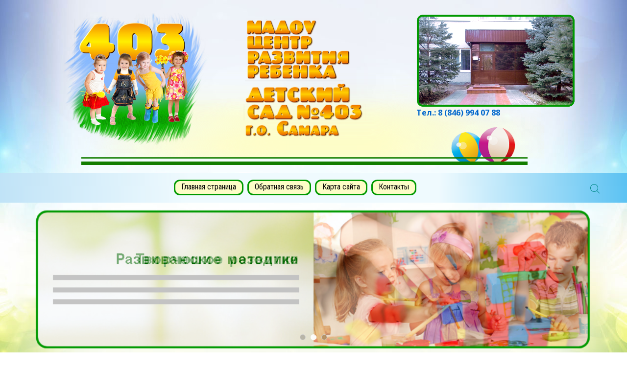

--- FILE ---
content_type: text/html; charset=utf-8
request_url: https://detsad403.ru/nashi-gruppy/gruppa-1.html
body_size: 14651
content:
<!DOCTYPE HTML>
<html lang="ru-ru" dir="ltr"  data-config='{"twitter":0,"plusone":0,"facebook":0,"style":"dove"}'>

<head>
<meta charset="utf-8">
<meta http-equiv="X-UA-Compatible" content="IE=edge">
<meta name="viewport" content="width=device-width, initial-scale=1">
<base href="https://detsad403.ru/nashi-gruppy/gruppa-1.html" />
	<title>Группа № 1</title>
	<link href="https://detsad403.ru/component/search/?Itemid=450&amp;format=opensearch" rel="search" title="Искать МАДОУ «Детский сад №403» г.о. Самара" type="application/opensearchdescription+xml" />
	<link href="/templates/yoo_chester/favicon.ico" rel="shortcut icon" type="image/vnd.microsoft.icon" />
	<link href="/plugins/system/jce/css/content.css?aa754b1f19c7df490be4b958cf085e7c" rel="stylesheet" type="text/css" />
	<link href="/plugins/system/spcookieconsent/assets/css/style.css" rel="stylesheet" type="text/css" />
	<style type="text/css">
#sp-cookie-consent {background-color: #9b999e; color: #ffffff; }#sp-cookie-consent a, #sp-cookie-consent a:hover, #sp-cookie-consent a:focus, #sp-cookie-consent a:active {color: #f5f5f5; }#sp-cookie-consent .sp-cookie-allow {background-color: #ffffff; color: #333333;}#sp-cookie-consent .sp-cookie-allow:hover, #sp-cookie-consent .sp-cookie-allow:active, #sp-cookie-consent .sp-cookie-allow:focus {color: #333333;}
	</style>
	<script type="application/json" class="joomla-script-options new">{"csrf.token":"19d0b382c72afa975839b24de6330ea9","system.paths":{"root":"","base":""}}</script>
	<script src="/media/jui/js/jquery.min.js?431eab2879e747b67544b757200623e3" type="text/javascript"></script>
	<script src="/media/jui/js/jquery-noconflict.js?431eab2879e747b67544b757200623e3" type="text/javascript"></script>
	<script src="/media/jui/js/jquery-migrate.min.js?431eab2879e747b67544b757200623e3" type="text/javascript"></script>
	<script src="/media/system/js/core.js?431eab2879e747b67544b757200623e3" type="text/javascript"></script>
	<script src="/media/jui/js/bootstrap.min.js?431eab2879e747b67544b757200623e3" type="text/javascript"></script>
	<script src="/plugins/system/spcookieconsent/assets/js/script.js" type="text/javascript"></script>
	<script src="/media/widgetkit/uikit2-cb2e8a22.js" type="text/javascript"></script>
	<script src="/media/widgetkit/wk-scripts-7bc5aba0.js" type="text/javascript"></script>

<link rel="apple-touch-icon-precomposed" href="/templates/yoo_chester/apple_touch_icon.png">
<link rel="stylesheet" href="/templates/yoo_chester/styles/dove/css/bootstrap.css">
<link rel="stylesheet" href="/templates/yoo_chester/styles/dove/css/theme.css">
<link rel="stylesheet" href="/templates/yoo_chester/css/custom.css">
<script src="/templates/yoo_chester/warp/vendor/uikit/js/uikit.js"></script>
<script src="/templates/yoo_chester/warp/vendor/uikit/js/components/autocomplete.js"></script>
<script src="/templates/yoo_chester/warp/vendor/uikit/js/components/datepicker.js"></script>
<script src="/templates/yoo_chester/warp/vendor/uikit/js/components/search.js"></script>
<script src="/templates/yoo_chester/warp/vendor/uikit/js/components/tooltip.js"></script>
<script src="/templates/yoo_chester/warp/vendor/uikit/js/components/sticky.js"></script>
<script src="/templates/yoo_chester/warp/js/social.js"></script>
<script src="/templates/yoo_chester/js/theme.js"></script>
</head>

<body class="tm-sidebar-a-left tm-sidebars-1 tm-isblog">

<div class="logo-box">
	<div class="uk-container uk-container-center"> 
			<div id="tm-top-a" class="uk-block tm-block-top-a uk-block-default">
			<div class="uk-container uk-container-center">
				<section class="tm-top-a uk-grid" data-uk-grid-match="{target:'> div > .uk-panel'}" data-uk-grid-margin><div class="uk-width-1-1">
	<div class="uk-panel">
	<div class="uk-grid" data-uk-grid-margin="" style="background: url('/images/deti.png') bottom center no-repeat; padding-bottom: 40px; margin-bottom: -10px;">
	<div style="text-align: center; padding: 0;" class="uk-width-medium-1-3">
		<div align="right"><img src="/images/403.png" alt="МАДОУ «Детский сад №403» г. о. Самара" /></div>
	</div>
	<div style="text-align: center;" class="uk-width-medium-1-3">
		<div align="center"><img src="/images/mbdou5.png" alt="Муниципальное автономное дошкольное образовательное учреждение «Центр развития ребенка - детский сад № 403» городского округа Самара" /></div>
	</div>
	<div style="text-align: center; margin-top: 3px;" class="uk-width-medium-1-3">
		<div align="left"><img src="/images/right-2.png" alt="" /><br /> <span style="font-size: 16px;"><span style="color: #0066cc;"><strong><span style="font-size: 100%;" my="my">Тел.: 8 (846) 994 07 88</span></strong>
			</span>
			</span>
		</div>
	</div>
</div></div></div>
</section>
			</div>
		</div>
	</div>
    </div>	

<div class="tm-navbar-container" data-uk-sticky="{media: 768, clsactive:'uk-active uk-navbar-attached'}">
    <div class="uk-position-relative uk-text-center">

                <div class="tm-navbar-left uk-flex uk-flex-middle">
            
                        <a href="#offcanvas" class="uk-navbar-toggle uk-hidden-large" data-uk-offcanvas></a>
                    </div>
        
        <nav class="tm-navbar uk-navbar">

                        <ul class="uk-navbar-nav uk-visible-large"><li><a href="/" title="Главная страница">Главная страница</a></li><li><a href="/feedback.html" title="Обратная связь">Обратная связь</a></li><li><a href="/x-map.html" title="Карта сайта">Карта сайта</a></li><li><a href="/contacts.html" title="Контакты">Контакты</a></li></ul>            
            
        </nav>

                <div class="tm-navbar-right uk-flex uk-flex-middle">
                        <div class="uk-visible-large">
<form id="search-92-6970de203b8b1" class="uk-search" action="/nashi-gruppy/gruppa-1.html" method="post" data-uk-search="{'source': '/component/search/?tmpl=raw&amp;type=json&amp;ordering=&amp;searchphrase=all', 'param': 'searchword', 'msgResultsHeader': 'Результаты поиска', 'msgMoreResults': 'Показать все результаты', 'msgNoResults': 'Ничего не найдено!', flipDropdown: 1}">
	<input class="uk-search-field" type="text" name="searchword" placeholder="поиск...">
	<input type="hidden" name="task"   value="search">
	<input type="hidden" name="option" value="com_search">
	<input type="hidden" name="Itemid" value="450">
</form>
</div>
            
                    </div>
        
    </div>
</div>


<div id="tm-top-c" class="uk-block tm-block-top-c uk-block-default">
	<div class="uk-container uk-container-center">
            <section class="tm-top-c uk-grid" data-uk-grid-match="{target:'> div > .uk-panel'}" data-uk-grid-margin><div class="uk-width-1-1">
	<div class="uk-panel">
<div data-uk-slideshow="{autoplay: true ,autoplayInterval: 3000}">

    <div class="uk-slidenav-position">

        <ul class="uk-slideshow">
        
            <li style="min-height: px;">

                
                    <img src="/images/slider-01.png" alt="01">
                    
                    
                    
                
            </li>

        
            <li style="min-height: px;">

                
                    <img src="/images/slider-02.png" alt="02">
                    
                    
                    
                
            </li>

        
            <li style="min-height: px;">

                
                    <img src="/images/slider-03.png" alt="03">
                    
                    
                    
                
            </li>

                </ul>

                <a href="#" class="uk-slidenav uk-slidenav-contrast uk-slidenav-previous uk-hidden-touch" data-uk-slideshow-item="previous"></a>
        <a href="#" class="uk-slidenav uk-slidenav-contrast uk-slidenav-next uk-hidden-touch" data-uk-slideshow-item="next"></a>
        
                <div class="uk-overlay-panel uk-overlay-bottom">
            
<ul class="uk-dotnav uk-dotnav-contrast uk-flex-center">
    <li data-uk-slideshow-item="0"><a href="#">01</a></li>
    <li data-uk-slideshow-item="1"><a href="#">02</a></li>
    <li data-uk-slideshow-item="2"><a href="#">03</a></li>
</ul>
        </div>
        
    </div>

    
</div>
</div></div>
</section>
	</div>
</div>


<div class="uk-block tm-block-main uk-block-default">
	<div class="uk-container uk-container-center">
		<div id="tm-middle" class="tm-middle uk-grid" data-uk-grid-match data-uk-grid-margin>
			            	<div class="tm-main uk-width-medium-7-10 uk-push-3-10">
																<main id="tm-content" class="tm-content">

                            
                            <div id="system-message-container">
</div>
<article class="uk-article" >

	
	
	
	
	
	
			
<h1>Группа № 1</h1>
<div class="table-wrap">
	<table class="table-1" style="width: 100%;">
		<tbody>
			<tr>
				<td>
					<h3 style="text-align: left;"><img style="margin: 5px 10px 10px 0px;" align="left" src="/images/zapriagaeva-gr1.jpg" alt="Запрягаева Екатерина Витальевна" width="176" /><strong>Запрягаева Екатерина Витальевна</strong></h3>
					<p style="text-align: left;"><strong>Образование:&nbsp;</strong>средне профессиональное, воспитатель</p>
					<p style="text-align: left;"><strong>Квалификация:</strong> Соответствие занимаемой должности</p>
					<p>&nbsp;</p>
				</td>
			</tr>
		</tbody>
	</table>
</div>
<p>
<div class="uk-accordion uk-text-left " data-uk-accordion="{showfirst: false}">


    <h3 class="uk-accordion-title">Наши праздники</h3>

    <div class="uk-accordion-content">

        
        
        
                <div class="uk-margin"><p>

<div id="wk-grid5ab" class="uk-grid-width-1-1 uk-grid-width-large-1-4 uk-grid uk-grid-match uk-grid-small " data-uk-grid-match="{target:'> div > .uk-panel', row:true}" data-uk-grid-margin >

    
    <div>
    
<div class="uk-panel">

    <div class="uk-panel-teaser">

        <figure class="uk-overlay uk-overlay-hover ">

            <img src="/media/widgetkit/001-4f4fdc50bc36b5c292035ca288ae6188.jpg" alt="001" width="190" height="140">
            
            
                            <div class="uk-overlay-panel uk-overlay-icon uk-overlay-fade"></div>
            
                                                                        <a class="uk-position-cover" href="/images/prazdniki-gr1/001.jpg" data-lightbox-type="image" data-uk-lightbox="{group:'.wk-15ab'}" ></a>
                                                
        </figure>

    </div>

    
        
        
    
</div>
    </div>

        
    <div>
    
<div class="uk-panel">

    <div class="uk-panel-teaser">

        <figure class="uk-overlay uk-overlay-hover ">

            <img src="/media/widgetkit/002-2458d090f0f811606766194987821101.jpg" alt="002" width="190" height="140">
            
            
                            <div class="uk-overlay-panel uk-overlay-icon uk-overlay-fade"></div>
            
                                                                        <a class="uk-position-cover" href="/images/prazdniki-gr1/002.jpg" data-lightbox-type="image" data-uk-lightbox="{group:'.wk-15ab'}" ></a>
                                                
        </figure>

    </div>

    
        
        
    
</div>
    </div>

        
    <div>
    
<div class="uk-panel">

    <div class="uk-panel-teaser">

        <figure class="uk-overlay uk-overlay-hover ">

            <img src="/media/widgetkit/003-e37f8a9bc1b9532a21af25bb11379817.jpg" alt="003" width="190" height="140">
            
            
                            <div class="uk-overlay-panel uk-overlay-icon uk-overlay-fade"></div>
            
                                                                        <a class="uk-position-cover" href="/images/prazdniki-gr1/003.jpg" data-lightbox-type="image" data-uk-lightbox="{group:'.wk-15ab'}" ></a>
                                                
        </figure>

    </div>

    
        
        
    
</div>
    </div>

        
    <div>
    
<div class="uk-panel">

    <div class="uk-panel-teaser">

        <figure class="uk-overlay uk-overlay-hover ">

            <img src="/media/widgetkit/004-f32033358e432bd82947b1ef59e03d68.jpg" alt="004" width="190" height="140">
            
            
                            <div class="uk-overlay-panel uk-overlay-icon uk-overlay-fade"></div>
            
                                                                        <a class="uk-position-cover" href="/images/prazdniki-gr1/004.jpg" data-lightbox-type="image" data-uk-lightbox="{group:'.wk-15ab'}" ></a>
                                                
        </figure>

    </div>

    
        
        
    
</div>
    </div>

        
    <div>
    
<div class="uk-panel">

    <div class="uk-panel-teaser">

        <figure class="uk-overlay uk-overlay-hover ">

            <img src="/media/widgetkit/005-94736f80a709c1f3fbabc4c11eb2f28e.jpg" alt="005" width="190" height="140">
            
            
                            <div class="uk-overlay-panel uk-overlay-icon uk-overlay-fade"></div>
            
                                                                        <a class="uk-position-cover" href="/images/prazdniki-gr1/005.jpg" data-lightbox-type="image" data-uk-lightbox="{group:'.wk-15ab'}" ></a>
                                                
        </figure>

    </div>

    
        
        
    
</div>
    </div>

        
    <div>
    
<div class="uk-panel">

    <div class="uk-panel-teaser">

        <figure class="uk-overlay uk-overlay-hover ">

            <img src="/media/widgetkit/006-7e959e8ac80d22762c521fa46e0f61a2.jpg" alt="006" width="190" height="140">
            
            
                            <div class="uk-overlay-panel uk-overlay-icon uk-overlay-fade"></div>
            
                                                                        <a class="uk-position-cover" href="/images/prazdniki-gr1/006.jpg" data-lightbox-type="image" data-uk-lightbox="{group:'.wk-15ab'}" ></a>
                                                
        </figure>

    </div>

    
        
        
    
</div>
    </div>

        
    <div>
    
<div class="uk-panel">

    <div class="uk-panel-teaser">

        <figure class="uk-overlay uk-overlay-hover ">

            <img src="/media/widgetkit/007-b5a4634a42375373371e0d0691b1ae7c.jpg" alt="007" width="190" height="140">
            
            
                            <div class="uk-overlay-panel uk-overlay-icon uk-overlay-fade"></div>
            
                                                                        <a class="uk-position-cover" href="/images/prazdniki-gr1/007.jpg" data-lightbox-type="image" data-uk-lightbox="{group:'.wk-15ab'}" ></a>
                                                
        </figure>

    </div>

    
        
        
    
</div>
    </div>

        
    <div>
    
<div class="uk-panel">

    <div class="uk-panel-teaser">

        <figure class="uk-overlay uk-overlay-hover ">

            <img src="/media/widgetkit/008-30c0d47905235a7e080e00f981a4752c.jpg" alt="008" width="190" height="140">
            
            
                            <div class="uk-overlay-panel uk-overlay-icon uk-overlay-fade"></div>
            
                                                                        <a class="uk-position-cover" href="/images/prazdniki-gr1/008.jpg" data-lightbox-type="image" data-uk-lightbox="{group:'.wk-15ab'}" ></a>
                                                
        </figure>

    </div>

    
        
        
    
</div>
    </div>

    
</div>


<script>
(function($){

    // get the images of the gallery and replace it by a canvas of the same size to fix the problem with overlapping images on load.
    $('img[width][height]:not(.uk-overlay-panel)', $('#wk-grid5ab')).each(function() {

        var $img = $(this);

        if (this.width == 'auto' || this.height == 'auto' || !$img.is(':visible')) {
            return;
        }

        var $canvas = $('<canvas class="uk-responsive-width"></canvas>').attr({width:$img.attr('width'), height:$img.attr('height')}),
            img = new Image,
            release = function() {
                $canvas.remove();
                $img.css('display', '');
                release = function(){};
            };

        $img.css('display', 'none').after($canvas);

        $(img).on('load', function(){ release(); });
        setTimeout(function(){ release(); }, 1000);

        img.src = this.src;

    });

})(jQuery);
</script>
</p></div>
        
        
        
        
    </div>


    <h3 class="uk-accordion-title">Консультации для педагогов</h3>

    <div class="uk-accordion-content">

        
        
        
                <div class="uk-margin"><ul>
<li><noindex><a rel="noopener" href="/images/igrov-tekhnologii-v-ekologich-vospitanii-gr1.pdf" target="_blank">Игровые технологии в экологическом воспитании детей дошкольного возраста</a></noindex></li>
    
    <li><noindex><a rel="noopener" href="/images/netraditcion-formy-vzaimodeistviia-s-roditeliami-gr1.pdf" target="_blank">Нетрадиционные формы взаимодействия с родителями</a></noindex></li>
    
</ul></div>
        
        
        
        
    </div>


    <h3 class="uk-accordion-title">Консультации для родителей</h3>

    <div class="uk-accordion-content">

        
        
        
                <div class="uk-margin"><ul>
<li><noindex><a rel="noopener" href="/images/igraite-vmeste-gr1.pdf" target="_blank">Играйте вместе с детьми</a></noindex></li>
    
    <li><noindex><a rel="noopener" href="/images/marshruty-zdorovia-i-zakalki-gr1.pdf" target="_blank">Маршруты здоровья и закалки</a></noindex></li>
    
     <li><noindex><a rel="noopener" href="/images/sposob-razvitiia-poznavatelnykh-interesov-gr1.pdf" target="_blank">Метод проектов в ДОУ как способ развития познавательных интересов детей</a></noindex></li>
    
     <li><noindex><a rel="noopener" href="/images/rebenok-neposeda-gr1.pdf" target="_blank">Мой ребенок – непоседа</a></noindex></li>
    
    <li><noindex><a rel="noopener" href="/images/opyty-so-snegom-gr1.pdf" target="_blank">Опыты со снегом</a></noindex></li>
    
     <li><noindex><a rel="noopener" href="/images/organizatciia-detskogo-eksperimentirovaniia-doma-gr1.pdf" target="_blank">Организация детского экспериментирования в домашних условиях</a></noindex></li>
    
    <li><noindex><a rel="noopener" href="/images/rezhim-dnia-gr1.pdf" target="_blank">Режим дня ребёнка</a></noindex></li>


</ul></div>
        
        
        
        
    </div>


    <h3 class="uk-accordion-title">Наши будни</h3>

    <div class="uk-accordion-content">

        
        
        
                <div class="uk-margin"><p>

<div id="wk-grid8c0" class="uk-grid-width-1-1 uk-grid-width-large-1-6 uk-grid uk-grid-match uk-grid-small " data-uk-grid-match="{target:'> div > .uk-panel', row:true}" data-uk-grid-margin >

    
    <div>
    
<div class="uk-panel">

    <div class="uk-panel-teaser">

        <figure class="uk-overlay uk-overlay-hover ">

            <img src="/media/widgetkit/001-7bd7c60b6815fcafb277bb8d97414593.jpg" alt="001" width="122" height="122">
            
            
                            <div class="uk-overlay-panel uk-overlay-icon uk-overlay-fade"></div>
            
                                                                        <a class="uk-position-cover" href="/images/budni-gr1/001.jpg" data-lightbox-type="image" data-uk-lightbox="{group:'.wk-18c0'}" ></a>
                                                
        </figure>

    </div>

    
        
        
    
</div>
    </div>

        
    <div>
    
<div class="uk-panel">

    <div class="uk-panel-teaser">

        <figure class="uk-overlay uk-overlay-hover ">

            <img src="/media/widgetkit/002-237dfda5a30a574f503e5ca71a027ea8.jpg" alt="002" width="122" height="122">
            
            
                            <div class="uk-overlay-panel uk-overlay-icon uk-overlay-fade"></div>
            
                                                                        <a class="uk-position-cover" href="/images/budni-gr1/002.jpg" data-lightbox-type="image" data-uk-lightbox="{group:'.wk-18c0'}" ></a>
                                                
        </figure>

    </div>

    
        
        
    
</div>
    </div>

        
    <div>
    
<div class="uk-panel">

    <div class="uk-panel-teaser">

        <figure class="uk-overlay uk-overlay-hover ">

            <img src="/media/widgetkit/003-4252491e84db9092b54858f4a260d0ad.jpg" alt="003" width="122" height="122">
            
            
                            <div class="uk-overlay-panel uk-overlay-icon uk-overlay-fade"></div>
            
                                                                        <a class="uk-position-cover" href="/images/budni-gr1/003.jpg" data-lightbox-type="image" data-uk-lightbox="{group:'.wk-18c0'}" ></a>
                                                
        </figure>

    </div>

    
        
        
    
</div>
    </div>

        
    <div>
    
<div class="uk-panel">

    <div class="uk-panel-teaser">

        <figure class="uk-overlay uk-overlay-hover ">

            <img src="/media/widgetkit/004-321f5856417982fdbb93c0181ea71c7e.jpg" alt="004" width="122" height="122">
            
            
                            <div class="uk-overlay-panel uk-overlay-icon uk-overlay-fade"></div>
            
                                                                        <a class="uk-position-cover" href="/images/budni-gr1/004.jpg" data-lightbox-type="image" data-uk-lightbox="{group:'.wk-18c0'}" ></a>
                                                
        </figure>

    </div>

    
        
        
    
</div>
    </div>

        
    <div>
    
<div class="uk-panel">

    <div class="uk-panel-teaser">

        <figure class="uk-overlay uk-overlay-hover ">

            <img src="/media/widgetkit/005-29c7d97a35368d2c256a3905adb3020d.jpg" alt="005" width="122" height="122">
            
            
                            <div class="uk-overlay-panel uk-overlay-icon uk-overlay-fade"></div>
            
                                                                        <a class="uk-position-cover" href="/images/budni-gr1/005.jpg" data-lightbox-type="image" data-uk-lightbox="{group:'.wk-18c0'}" ></a>
                                                
        </figure>

    </div>

    
        
        
    
</div>
    </div>

        
    <div>
    
<div class="uk-panel">

    <div class="uk-panel-teaser">

        <figure class="uk-overlay uk-overlay-hover ">

            <img src="/media/widgetkit/006-ebc1785a9a418c286523b5f94540ec1f.jpg" alt="006" width="122" height="122">
            
            
                            <div class="uk-overlay-panel uk-overlay-icon uk-overlay-fade"></div>
            
                                                                        <a class="uk-position-cover" href="/images/budni-gr1/006.jpg" data-lightbox-type="image" data-uk-lightbox="{group:'.wk-18c0'}" ></a>
                                                
        </figure>

    </div>

    
        
        
    
</div>
    </div>

        
    <div>
    
<div class="uk-panel">

    <div class="uk-panel-teaser">

        <figure class="uk-overlay uk-overlay-hover ">

            <img src="/media/widgetkit/007-dd65a51389543263b83b90dbc782f37b.jpg" alt="007" width="122" height="122">
            
            
                            <div class="uk-overlay-panel uk-overlay-icon uk-overlay-fade"></div>
            
                                                                        <a class="uk-position-cover" href="/images/budni-gr1/007.jpg" data-lightbox-type="image" data-uk-lightbox="{group:'.wk-18c0'}" ></a>
                                                
        </figure>

    </div>

    
        
        
    
</div>
    </div>

        
    <div>
    
<div class="uk-panel">

    <div class="uk-panel-teaser">

        <figure class="uk-overlay uk-overlay-hover ">

            <img src="/media/widgetkit/008-f8cf7ae6f472d5d73947e407c9236891.jpg" alt="008" width="122" height="122">
            
            
                            <div class="uk-overlay-panel uk-overlay-icon uk-overlay-fade"></div>
            
                                                                        <a class="uk-position-cover" href="/images/budni-gr1/008.jpg" data-lightbox-type="image" data-uk-lightbox="{group:'.wk-18c0'}" ></a>
                                                
        </figure>

    </div>

    
        
        
    
</div>
    </div>

        
    <div>
    
<div class="uk-panel">

    <div class="uk-panel-teaser">

        <figure class="uk-overlay uk-overlay-hover ">

            <img src="/media/widgetkit/009-1bacfb6750fbb2d3fb9cea68d9c14c8b.jpg" alt="009" width="122" height="122">
            
            
                            <div class="uk-overlay-panel uk-overlay-icon uk-overlay-fade"></div>
            
                                                                        <a class="uk-position-cover" href="/images/budni-gr1/009.jpg" data-lightbox-type="image" data-uk-lightbox="{group:'.wk-18c0'}" ></a>
                                                
        </figure>

    </div>

    
        
        
    
</div>
    </div>

        
    <div>
    
<div class="uk-panel">

    <div class="uk-panel-teaser">

        <figure class="uk-overlay uk-overlay-hover ">

            <img src="/media/widgetkit/010-a756f9bee66ebc5316f131e82e53fb38.jpg" alt="010" width="122" height="122">
            
            
                            <div class="uk-overlay-panel uk-overlay-icon uk-overlay-fade"></div>
            
                                                                        <a class="uk-position-cover" href="/images/budni-gr1/010.jpg" data-lightbox-type="image" data-uk-lightbox="{group:'.wk-18c0'}" ></a>
                                                
        </figure>

    </div>

    
        
        
    
</div>
    </div>

        
    <div>
    
<div class="uk-panel">

    <div class="uk-panel-teaser">

        <figure class="uk-overlay uk-overlay-hover ">

            <img src="/media/widgetkit/011-bf98eea04b534c2326aa52639a2cb3f2.jpg" alt="011" width="122" height="122">
            
            
                            <div class="uk-overlay-panel uk-overlay-icon uk-overlay-fade"></div>
            
                                                                        <a class="uk-position-cover" href="/images/budni-gr1/011.jpg" data-lightbox-type="image" data-uk-lightbox="{group:'.wk-18c0'}" ></a>
                                                
        </figure>

    </div>

    
        
        
    
</div>
    </div>

        
    <div>
    
<div class="uk-panel">

    <div class="uk-panel-teaser">

        <figure class="uk-overlay uk-overlay-hover ">

            <img src="/media/widgetkit/012-6940749b3317d56726f3f8b2f6f8605c.jpg" alt="012" width="122" height="122">
            
            
                            <div class="uk-overlay-panel uk-overlay-icon uk-overlay-fade"></div>
            
                                                                        <a class="uk-position-cover" href="/images/budni-gr1/012.jpg" data-lightbox-type="image" data-uk-lightbox="{group:'.wk-18c0'}" ></a>
                                                
        </figure>

    </div>

    
        
        
    
</div>
    </div>

        
    <div>
    
<div class="uk-panel">

    <div class="uk-panel-teaser">

        <figure class="uk-overlay uk-overlay-hover ">

            <img src="/media/widgetkit/013-eb901f4714118c4b233315ada10bfe05.jpg" alt="013" width="122" height="122">
            
            
                            <div class="uk-overlay-panel uk-overlay-icon uk-overlay-fade"></div>
            
                                                                        <a class="uk-position-cover" href="/images/budni-gr1/013.jpg" data-lightbox-type="image" data-uk-lightbox="{group:'.wk-18c0'}" ></a>
                                                
        </figure>

    </div>

    
        
        
    
</div>
    </div>

        
    <div>
    
<div class="uk-panel">

    <div class="uk-panel-teaser">

        <figure class="uk-overlay uk-overlay-hover ">

            <img src="/media/widgetkit/014-da5745d3b5e235123c1ee8f6c6cecc2c.jpg" alt="014" width="122" height="122">
            
            
                            <div class="uk-overlay-panel uk-overlay-icon uk-overlay-fade"></div>
            
                                                                        <a class="uk-position-cover" href="/images/budni-gr1/014.jpg" data-lightbox-type="image" data-uk-lightbox="{group:'.wk-18c0'}" ></a>
                                                
        </figure>

    </div>

    
        
        
    
</div>
    </div>

        
    <div>
    
<div class="uk-panel">

    <div class="uk-panel-teaser">

        <figure class="uk-overlay uk-overlay-hover ">

            <img src="/media/widgetkit/015-3c90d4f17b5eb7a3073b602c1e87ef42.jpg" alt="015" width="122" height="122">
            
            
                            <div class="uk-overlay-panel uk-overlay-icon uk-overlay-fade"></div>
            
                                                                        <a class="uk-position-cover" href="/images/budni-gr1/015.jpg" data-lightbox-type="image" data-uk-lightbox="{group:'.wk-18c0'}" ></a>
                                                
        </figure>

    </div>

    
        
        
    
</div>
    </div>

        
    <div>
    
<div class="uk-panel">

    <div class="uk-panel-teaser">

        <figure class="uk-overlay uk-overlay-hover ">

            <img src="/media/widgetkit/016-d7aad339cc3e3bdda3d6e56acce10825.jpg" alt="016" width="122" height="122">
            
            
                            <div class="uk-overlay-panel uk-overlay-icon uk-overlay-fade"></div>
            
                                                                        <a class="uk-position-cover" href="/images/budni-gr1/016.jpg" data-lightbox-type="image" data-uk-lightbox="{group:'.wk-18c0'}" ></a>
                                                
        </figure>

    </div>

    
        
        
    
</div>
    </div>

        
    <div>
    
<div class="uk-panel">

    <div class="uk-panel-teaser">

        <figure class="uk-overlay uk-overlay-hover ">

            <img src="/media/widgetkit/017-05c9b11bc9404f9ec5ee61604d7cdefb.jpg" alt="017" width="122" height="122">
            
            
                            <div class="uk-overlay-panel uk-overlay-icon uk-overlay-fade"></div>
            
                                                                        <a class="uk-position-cover" href="/images/budni-gr1/017.jpg" data-lightbox-type="image" data-uk-lightbox="{group:'.wk-18c0'}" ></a>
                                                
        </figure>

    </div>

    
        
        
    
</div>
    </div>

        
    <div>
    
<div class="uk-panel">

    <div class="uk-panel-teaser">

        <figure class="uk-overlay uk-overlay-hover ">

            <img src="/media/widgetkit/018-42db6b1e47c168098c08cc5b8a38129a.jpg" alt="018" width="122" height="122">
            
            
                            <div class="uk-overlay-panel uk-overlay-icon uk-overlay-fade"></div>
            
                                                                        <a class="uk-position-cover" href="/images/budni-gr1/018.jpg" data-lightbox-type="image" data-uk-lightbox="{group:'.wk-18c0'}" ></a>
                                                
        </figure>

    </div>

    
        
        
    
</div>
    </div>

        
    <div>
    
<div class="uk-panel">

    <div class="uk-panel-teaser">

        <figure class="uk-overlay uk-overlay-hover ">

            <img src="/media/widgetkit/019-fe2d1a297c371da71ce919516b688d0c.jpg" alt="019" width="122" height="122">
            
            
                            <div class="uk-overlay-panel uk-overlay-icon uk-overlay-fade"></div>
            
                                                                        <a class="uk-position-cover" href="/images/budni-gr1/019.jpg" data-lightbox-type="image" data-uk-lightbox="{group:'.wk-18c0'}" ></a>
                                                
        </figure>

    </div>

    
        
        
    
</div>
    </div>

        
    <div>
    
<div class="uk-panel">

    <div class="uk-panel-teaser">

        <figure class="uk-overlay uk-overlay-hover ">

            <img src="/media/widgetkit/020-ce0d1acb14e0f313e288e3b3ac70f877.jpg" alt="020" width="122" height="122">
            
            
                            <div class="uk-overlay-panel uk-overlay-icon uk-overlay-fade"></div>
            
                                                                        <a class="uk-position-cover" href="/images/budni-gr1/020.jpg" data-lightbox-type="image" data-uk-lightbox="{group:'.wk-18c0'}" ></a>
                                                
        </figure>

    </div>

    
        
        
    
</div>
    </div>

        
    <div>
    
<div class="uk-panel">

    <div class="uk-panel-teaser">

        <figure class="uk-overlay uk-overlay-hover ">

            <img src="/media/widgetkit/021-8f726d255087894c1660646fca73dfc9.jpg" alt="021" width="122" height="122">
            
            
                            <div class="uk-overlay-panel uk-overlay-icon uk-overlay-fade"></div>
            
                                                                        <a class="uk-position-cover" href="/images/budni-gr1/021.jpg" data-lightbox-type="image" data-uk-lightbox="{group:'.wk-18c0'}" ></a>
                                                
        </figure>

    </div>

    
        
        
    
</div>
    </div>

    
</div>


<script>
(function($){

    // get the images of the gallery and replace it by a canvas of the same size to fix the problem with overlapping images on load.
    $('img[width][height]:not(.uk-overlay-panel)', $('#wk-grid8c0')).each(function() {

        var $img = $(this);

        if (this.width == 'auto' || this.height == 'auto' || !$img.is(':visible')) {
            return;
        }

        var $canvas = $('<canvas class="uk-responsive-width"></canvas>').attr({width:$img.attr('width'), height:$img.attr('height')}),
            img = new Image,
            release = function() {
                $canvas.remove();
                $img.css('display', '');
                release = function(){};
            };

        $img.css('display', 'none').after($canvas);

        $(img).on('load', function(){ release(); });
        setTimeout(function(){ release(); }, 1000);

        img.src = this.src;

    });

})(jQuery);
</script>
</p>


</div>
        
        
        
        
    </div>


    <h3 class="uk-accordion-title">Непосредственно-образовательная деятельность</h3>

    <div class="uk-accordion-content">

        
        
        
                <div class="uk-margin"><ul>
<li><noindex><a rel="noopener" href="/images/igra-zaniatie-gr1.pdf" target="_blank">Конспект игры-занятия «В гости к бабушке» по сказке «Колобок» (ранний возраст)</a></noindex></li> 
    
    <li><noindex><a rel="noopener" href="/images/osen-progulka-gr1.pdf" target="_blank">Конспект осенней прогулки (вторая младшая группа)</a></noindex></li> 
    
     <li><noindex><a rel="noopener" href="/images/chudesn-derevo-gr1.pdf" target="_blank">Конспект занятия по математическому развитию во второй младшей группе «Чудесное дерево»</a></noindex></li> 

</ul></div>
        
        
        
        
    </div>


</div>
</p> 	
	
	
		<p><a href="/nashi-gruppy/gruppa-1.html?tmpl=component&amp;print=1" class="uk-margin-right" title="Распечатать материал < Группа № 1 >" onclick="window.open(this.href,'win2','status=no,toolbar=no,scrollbars=yes,titlebar=no,menubar=no,resizable=yes,width=640,height=480,directories=no,location=no'); return false;" rel="nofollow">			<span class="icon-print" aria-hidden="true"></span>
		Печать	</a><a href="/component/mailto/?tmpl=component&amp;template=yoo_chester&amp;link=bbe3baa097546f9d69e02ae7ede524b057052954" class="uk-margin-right" title="Отправить ссылку другу" onclick="window.open(this.href,'win2','width=400,height=450,menubar=yes,resizable=yes'); return false;" rel="nofollow">			<span class="icon-envelope" aria-hidden="true"></span>
		E-mail	</a></p>
	
	
	
	
</article>
                        </main>
					
									</div>
                    
                                                                                                    <aside class="tm-sidebar-a uk-width-medium-3-10 uk-pull-7-10"><div class="uk-panel"><h3 class="uk-panel-title">Сведения об образовательной организации</h3><ul class="uk-nav uk-nav-parent-icon uk-nav-side" data-uk-nav="{}"><li><a href="/information.html" title="Основные сведения">Основные сведения</a></li><li><a href="/structure.html" title="Структурные подразделения">Структура и органы управления образовательной организацией</a></li><li class="uk-parent"><a href="#">Документы</a>
<ul class="uk-nav-sub"><li><a href="/documents/ustav.html" title="Устав">Устав</a></li><li><a href="/documents/pravila-vnutrennego-rasporyadka-vospitannikov.html" title="Правила внутреннего распорядка воспитанников">Правила внутреннего распорядка воспитанников</a></li><li><a href="/documents/pravila-vnutrennego-trudovogo-rasporyadka.html" title="Правила внутреннего трудового распорядка">Правила внутреннего трудового распорядка</a></li><li><a href="/documents/kollektivnyj-dogovor.html">Коллективный договор</a></li><li><a href="/documents/samoobsledovanie.html" title="Результаты самообследования">Отчет о результатах самообследования</a></li><li><a href="/documents/predpisaniya-gosorganov.html" title="Предписания госорганов">Предписания органов, осуществляющих государственный контроль</a></li><li><a href="/documents/local-acts.html" title="Локальные акты">Локальные акты</a></li><li><a href="/documents/pravila-priema-vospitannikov.html" title="Правила приема воспитанников">Правила приема воспитанников</a></li><li><a href="/documents/rezhim-zanyatij-vospitannikov.html" title="Режим занятий воспитанников">Режим занятий воспитанников</a></li><li><a href="/documents/poryadok-i-osnovaniya-perevoda-otchisleniya-i-vosstanovleniya-vospitannikov.html" title="Порядок и основания перевода, отчисления и восстановления воспитанников">Порядок и основания перевода, отчисления и восстановления воспитанников</a></li><li><a href="/documents/poryadok-oformleniya-vozniknoveniya-priostanovleniya-i-prekrashcheniya-otnoshenij-mezhdu-madou-detskij-sad-403-i-roditelyami-vospitannikov.html" title="Порядок оформления возникновения, приостановления и прекращения отношений между МАДОУ «Детский сад № 403» и родителями воспитанников">Порядок оформления возникновения, приостановления и прекращения отношений между МАДОУ «Детский сад № 403» и родителями воспитанников</a></li></ul></li><li class="uk-parent"><a href="/educate.html" title="Документы">Образование</a><ul class="uk-nav-sub"><li><a href="/educate/kruzhok.html" title="Методическая разработки">Методические разработки</a></li><li><a href="/educate/metodicheskaya-kopilka.html">Методическая копилка</a></li></ul></li><li><a href="/pedsostav.html" title="Руководство">Руководство</a></li><li><a href="/pedagogicheskij-sostav.html">Педагогический состав</a></li><li class="uk-parent"><a href="#">Материально-техническое обеспечение и оснащённость образовательного процесса. Доступная среда</a>
<ul class="uk-nav-sub"><li><a href="/mat-teh/materialno-tekhnicheskoe-obespechenie.html">Материально-техническое обеспечение </a></li><li><a href="/mat-teh/obespechenie-bezopasnosti.html" title="Обеспечение безопасности">Обеспечение безопасности</a></li><li><a href="/mat-teh/educ-process.html" title="Электронные образовательные ресурсы">Электронные образовательные ресурсы</a></li><li><a href="/mat-teh/dostup-k-informatsionnym-sistemam-i-informatsionno-telekommunikatsionnym-setyam.html" title="Доступ к информационным системам и информационно-телекоммуникационным сетям">Доступ к информационным системам и информационно-телекоммуникационным сетям</a></li><li><a href="/mat-teh/programmnoe-obespechenie-obrazovatelnogo-protsessa.html">Программное обеспечение образовательного процесса</a></li><li><a href="/mat-teh/predmetno-razvivayushchaya-sreda.html">Предметно-развивающая среда</a></li><li><a href="/mat-teh/psikhologo-pedagogicheskoe-obespechenie.html">Психолого-педагогическое обеспечение</a></li><li><a href="/mat-teh/meditsinskoe-obsluzhivanie.html">Медицинское обслуживание</a></li><li><a href="/mat-teh/dostupnaya-sreda.html">Доступная среда</a></li></ul></li><li><a href="/platnye-obrazovatelnye-uslugi.html">Платные образовательные услуги</a></li><li><a href="/finansovo-khozyajstvennaya-deyatelnost.html">Финансово-хозяйственная деятельность</a></li><li><a href="/vakantnie-mesta.html" title="Вакантные места">Вакантные места для приема (перевода) обучающихся</a></li><li><a href="/mezhdunarodnoe-sotrudnichestvo.html">Международное сотрудничество</a></li><li><a href="/educate-standarts.html" title="Образовательные стандарты">Образовательные стандарты</a></li><li><a href="/stipendii.html" title="Конкурсы и олимпиады">Стипендии и меры поддержки обучающихся</a></li><li><a href="/pitanie.html">Организация питания в образовательной организации</a></li></ul></div>
<div class="uk-panel"><h3 class="uk-panel-title">Дополнительная информация</h3><ul class="uk-nav uk-nav-parent-icon uk-nav-side" data-uk-nav="{}"><li class="uk-parent uk-active"><a href="#">Наши группы</a>
<ul class="uk-nav-sub"><li class="uk-active"><a href="/nashi-gruppy/gruppa-1.html" title="Группа № 1">Группа № 1</a></li><li><a href="/nashi-gruppy/gruppa-2.html" title="Группа № 2">Группа № 2</a></li><li><a href="/nashi-gruppy/gruppa-3.html" title="Группа № 3">Группа № 3</a></li><li><a href="/nashi-gruppy/gruppa-4.html" title="Группа № 4">Группа № 4</a></li><li><a href="/nashi-gruppy/gruppa-5.html" title="Группа № 5">Группа № 5</a></li><li><a href="/nashi-gruppy/gruppa-6.html" title="Группа № 6">Группа № 6</a></li><li><a href="/nashi-gruppy/gruppa-7.html" title="Группа № 7">Группа № 7</a></li><li><a href="/nashi-gruppy/gruppa-8.html" title="Группа № 8">Группа № 8</a></li><li><a href="/nashi-gruppy/gruppa-9.html" title="Группа № 9">Группа № 9</a></li><li><a href="/nashi-gruppy/gruppa-10.html" title="Группа № 10">Группа № 10</a></li></ul></li><li><a href="/distantsionnoe-obrazovanie.html">Дистанционное образование</a></li><li><a href="/80-let-pobedy.html">80 лет Победы</a></li><li><a href="/god-pamyati-i-slavy-75-letie-pobedy-v-velikoj-otechestvennoj-vojne-1941-1945-g-g.html">Год памяти и славы (75-летие Победы в Великой Отечественной войне 1941-1945 г.г.)</a></li><li><a href="/psihoped-help.html">Логопедическая и психолого-педагогическая помощь</a></li><li><a href="/useful-links.html" title="Полезные ссылки">Полезные ссылки</a></li><li class="uk-parent"><a href="/informatsiya-dlya-roditelej.html">Информация для родителей</a><ul class="uk-nav-sub"><li><a href="/informatsiya-dlya-roditelej/raspredelenie-mest-v-doshkolnye-obrazovatelnye-uchrezhdeniya-na-2020-2021-uchebnyj-god.html">Распределение мест в дошкольные образовательные учреждения на 2020 - 2021 учебный год</a></li></ul></li><li><a href="/protivodejstvie-korruptsii.html">Противодействие коррупции</a></li><li><a href="/videoalbom.html">Видеоальбом</a></li><li><a href="/fotoalbom.html">Фотоальбом</a></li><li><a href="/informatsionnaya-bezopasnost.html">Информационная безопасность</a></li><li><a href="/litsenziya.html" title="Лицензия">Лицензия</a></li><li><a href="/litsenziya-na-osushchestvlenie-meditsinskoj-deyatelnosti.html">Лицензия на осуществление медицинской деятельности</a></li><li><a href="/egryul-i-inn.html">ЕГРЮЛ и ИНН</a></li><li><a href="/reglament-priem-zayavlenij-2016.html">Административный регламент</a></li><li><a href="/konsultatsionnyj-punkt.html">Консультационный пункт</a></li><li><a href="https://asurco.ru/navigator">Навигатор дополнительного образования</a></li><li><a href="/dopolnitelnoe-obrazovanie.html">Дополнительное образование</a></li><li><a href="/komplektovanie.html">Комплектование</a></li><li><a href="/profilaktika-detskogo-dorozhno-transportnogo-travmatizma.html">Профилактика детского дорожно-транспортного травматизма</a></li><li><a href="/nastavnichestvo.html">Наставничество</a></li><li><a href="/patrioticheskoe-vospitanie.html">Патриотическое воспитание</a></li><li><a href="/stranichka-vospitatelya-pronko-o-a.html">Страничка воспитателя Пронько О.А.</a></li></ul></div>
<div class="uk-panel">
	<script src='https://pos.gosuslugi.ru/bin/script.min.js'></script> <style> #js-show-iframe-wrapper{position:relative;display:flex;align-items:center;justify-content:center;width:100%;min-width:293px;max-width:100%;background:linear-gradient(138.4deg,#38bafe 26.49%,#2d73bc 79.45%);color:#fff;cursor:pointer}#js-show-iframe-wrapper .pos-banner-fluid *{box-sizing:border-box}#js-show-iframe-wrapper .pos-banner-fluid .pos-banner-btn_2{display:block;width:240px;min-height:56px;font-size:18px;line-height:24px;cursor:pointer;background:#0d4cd3;color:#fff;border:none;border-radius:8px;outline:0}#js-show-iframe-wrapper .pos-banner-fluid .pos-banner-btn_2:hover{background:#1d5deb}#js-show-iframe-wrapper .pos-banner-fluid .pos-banner-btn_2:focus{background:#2a63ad}#js-show-iframe-wrapper .pos-banner-fluid .pos-banner-btn_2:active{background:#2a63ad}@-webkit-keyframes fadeInFromNone{0%{display:none;opacity:0}1%{display:block;opacity:0}100%{display:block;opacity:1}}@keyframes fadeInFromNone{0%{display:none;opacity:0}1%{display:block;opacity:0}100%{display:block;opacity:1}}@font-face{font-family:LatoWebLight;src:url(https://pos.gosuslugi.ru/bin/fonts/Lato/fonts/Lato-Light.woff2) format("woff2"),url(https://pos.gosuslugi.ru/bin/fonts/Lato/fonts/Lato-Light.woff) format("woff"),url(https://pos.gosuslugi.ru/bin/fonts/Lato/fonts/Lato-Light.ttf) format("truetype");font-style:normal;font-weight:400}@font-face{font-family:LatoWeb;src:url(https://pos.gosuslugi.ru/bin/fonts/Lato/fonts/Lato-Regular.woff2) format("woff2"),url(https://pos.gosuslugi.ru/bin/fonts/Lato/fonts/Lato-Regular.woff) format("woff"),url(https://pos.gosuslugi.ru/bin/fonts/Lato/fonts/Lato-Regular.ttf) format("truetype");font-style:normal;font-weight:400}@font-face{font-family:LatoWebBold;src:url(https://pos.gosuslugi.ru/bin/fonts/Lato/fonts/Lato-Bold.woff2) format("woff2"),url(https://pos.gosuslugi.ru/bin/fonts/Lato/fonts/Lato-Bold.woff) format("woff"),url(https://pos.gosuslugi.ru/bin/fonts/Lato/fonts/Lato-Bold.ttf) format("truetype");font-style:normal;font-weight:400}@font-face{font-family:RobotoWebLight;src:url(https://pos.gosuslugi.ru/bin/fonts/Roboto/Roboto-Light.woff2) format("woff2"),url(https://pos.gosuslugi.ru/bin/fonts/Roboto/Roboto-Light.woff) format("woff"),url(https://pos.gosuslugi.ru/bin/fonts/Roboto/Roboto-Light.ttf) format("truetype");font-style:normal;font-weight:400}@font-face{font-family:RobotoWebRegular;src:url(https://pos.gosuslugi.ru/bin/fonts/Roboto/Roboto-Regular.woff2) format("woff2"),url(https://pos.gosuslugi.ru/bin/fonts/Roboto/Roboto-Regular.woff) format("woff"),url(https://pos.gosuslugi.ru/bin/fonts/Roboto/Roboto-Regular.ttf) format("truetype");font-style:normal;font-weight:400}@font-face{font-family:RobotoWebBold;src:url(https://pos.gosuslugi.ru/bin/fonts/Roboto/Roboto-Bold.woff2) format("woff2"),url(https://pos.gosuslugi.ru/bin/fonts/Roboto/Roboto-Bold.woff) format("woff"),url(https://pos.gosuslugi.ru/bin/fonts/Roboto/Roboto-Bold.ttf) format("truetype");font-style:normal;font-weight:400}@font-face{font-family:ScadaWebRegular;src:url(https://pos.gosuslugi.ru/bin/fonts/Scada/Scada-Regular.woff2) format("woff2"),url(https://pos.gosuslugi.ru/bin/fonts/Scada/Scada-Regular.woff) format("woff"),url(https://pos.gosuslugi.ru/bin/fonts/Scada/Scada-Regular.ttf) format("truetype");font-style:normal;font-weight:400}@font-face{font-family:ScadaWebBold;src:url(https://pos.gosuslugi.ru/bin/fonts/Scada/Scada-Bold.woff2) format("woff2"),url(https://pos.gosuslugi.ru/bin/fonts/Scada/Scada-Bold.woff) format("woff"),url(https://pos.gosuslugi.ru/bin/fonts/Scada/Scada-Bold.ttf) format("truetype");font-style:normal;font-weight:400}@font-face{font-family:Geometria;src:url(https://pos.gosuslugi.ru/bin/fonts/Geometria/Geometria.eot);src:url(https://pos.gosuslugi.ru/bin/fonts/Geometria/Geometria.eot?#iefix) format("embedded-opentype"),url(https://pos.gosuslugi.ru/bin/fonts/Geometria/Geometria.woff) format("woff"),url(https://pos.gosuslugi.ru/bin/fonts/Geometria/Geometria.ttf) format("truetype");font-weight:400;font-style:normal}@font-face{font-family:Geometria-ExtraBold;src:url(https://pos.gosuslugi.ru/bin/fonts/Geometria/Geometria-ExtraBold.eot);src:url(https://pos.gosuslugi.ru/bin/fonts/Geometria/Geometria-ExtraBold.eot?#iefix) format("embedded-opentype"),url(https://pos.gosuslugi.ru/bin/fonts/Geometria/Geometria-ExtraBold.woff) format("woff"),url(https://pos.gosuslugi.ru/bin/fonts/Geometria/Geometria-ExtraBold.ttf) format("truetype");font-weight:800;font-style:normal} </style> <style> #js-show-iframe-wrapper{background:var(--pos-banner-fluid-23__background)}#js-show-iframe-wrapper .pos-banner-fluid .pos-banner-btn_2{width:100%;min-height:52px;background:#fff;color:#0d4cd3;font-size:16px;font-family:LatoWeb,sans-serif;font-weight:400;padding:0;line-height:1.2;border:2px solid #0d4cd3}#js-show-iframe-wrapper .pos-banner-fluid .pos-banner-btn_2:active,#js-show-iframe-wrapper .pos-banner-fluid .pos-banner-btn_2:focus,#js-show-iframe-wrapper .pos-banner-fluid .pos-banner-btn_2:hover{background:#e4ecfd}#js-show-iframe-wrapper .bf-23{position:relative;display:grid;grid-template-columns:var(--pos-banner-fluid-23__grid-template-columns);grid-template-rows:var(--pos-banner-fluid-23__grid-template-rows);width:100%;max-width:var(--pos-banner-fluid-23__max-width);box-sizing:border-box;grid-auto-flow:row dense}#js-show-iframe-wrapper .bf-23__decor{background:var(--pos-banner-fluid-23__bg-url) var(--pos-banner-fluid-23__bg-url-position) no-repeat;background-size:cover;background-color:#f8efec;position:relative}#js-show-iframe-wrapper .bf-23__content{display:flex;flex-direction:column;padding:var(--pos-banner-fluid-23__content-padding);grid-row:var(--pos-banner-fluid-23__content-grid-row);justify-content:center}#js-show-iframe-wrapper .bf-23__text{margin:var(--pos-banner-fluid-23__text-margin);font-size:var(--pos-banner-fluid-23__text-font-size);line-height:1.4;font-family:LatoWeb,sans-serif;font-weight:700;color:#0b1f33}#js-show-iframe-wrapper .bf-23__bottom-wrap{display:flex;flex-direction:row;align-items:center}#js-show-iframe-wrapper .bf-23__logo-wrap{position:absolute;top:var(--pos-banner-fluid-23__logo-wrap-top);left:var(--pos-banner-fluid-23__logo-wrap-right);padding:var(--pos-banner-fluid-23__logo-wrap-padding);background:#fff;border-radius:0 0 8px 0}#js-show-iframe-wrapper .bf-23__logo{width:var(--pos-banner-fluid-23__logo-width);margin-left:1px}#js-show-iframe-wrapper .bf-23__slogan{font-family:LatoWeb,sans-serif;font-weight:700;font-size:var(--pos-banner-fluid-23__slogan-font-size);line-height:1.2;color:#005ca9}#js-show-iframe-wrapper .bf-23__btn-wrap{width:100%;max-width:var(--pos-banner-fluid-23__button-wrap-max-width)} </style > <div id='js-show-iframe-wrapper'> <div class='pos-banner-fluid bf-23'> <div class='bf-23__decor'> <div class='bf-23__logo-wrap'> <img class='bf-23__logo' src='https://pos.gosuslugi.ru/bin/banner-fluid/gosuslugi-logo-blue.svg' alt='Госуслуги' /> <div class='bf-23__slogan'>Решаем вместе</div > </div > </div > <div class='bf-23__content'> <div class='bf-23__text'> Есть предложения по организации учебного процесса или знаете, как сделать школу лучше? </div > <div class='bf-23__bottom-wrap'> <div class='bf-23__btn-wrap'> <!-- pos-banner-btn_2 не удалять; другие классы не добавлять --> <button class='pos-banner-btn_2' type='button' >Написать о проблеме </button > </div > </div> </div > </div > </div > <script> (function(){ "use strict";function ownKeys(e,t){var n=Object.keys(e);if(Object.getOwnPropertySymbols){var o=Object.getOwnPropertySymbols(e);if(t)o=o.filter(function(t){return Object.getOwnPropertyDescriptor(e,t).enumerable});n.push.apply(n,o)}return n}function _objectSpread(e){for(var t=1;t<arguments.length;t++){var n=null!=arguments[t]?arguments[t]:{};if(t%2)ownKeys(Object(n),true).forEach(function(t){_defineProperty(e,t,n[t])});else if(Object.getOwnPropertyDescriptors)Object.defineProperties(e,Object.getOwnPropertyDescriptors(n));else ownKeys(Object(n)).forEach(function(t){Object.defineProperty(e,t,Object.getOwnPropertyDescriptor(n,t))})}return e}function _defineProperty(e,t,n){if(t in e)Object.defineProperty(e,t,{value:n,enumerable:true,configurable:true,writable:true});else e[t]=n;return e}var POS_PREFIX_23="--pos-banner-fluid-23__",posOptionsInitialBanner23={background:"#ffffff","grid-template-columns":"100%","grid-template-rows":"262px auto","max-width":"100%","text-font-size":"20px","text-margin":"0 0 24px 0","button-wrap-max-width":"100%","bg-url":"url('https://pos.gosuslugi.ru/bin/banner-fluid/18/banner-fluid-bg-18-2.svg')","bg-url-position":"right bottom","content-padding":"26px 24px 24px","content-grid-row":"0","logo-wrap-padding":"16px 12px 12px","logo-width":"65px","logo-wrap-top":"0","logo-wrap-left":"0","slogan-font-size":"12px"},setStyles=function(e,t){var n=arguments.length>2&&void 0!==arguments[2]?arguments[2]:POS_PREFIX_23;Object.keys(e).forEach(function(o){t.style.setProperty(n+o,e[o])})},removeStyles=function(e,t){var n=arguments.length>2&&void 0!==arguments[2]?arguments[2]:POS_PREFIX_23;Object.keys(e).forEach(function(e){t.style.removeProperty(n+e)})};function changePosBannerOnResize(){var e=document.documentElement,t=_objectSpread({},posOptionsInitialBanner23),n=document.getElementById("js-show-iframe-wrapper"),o=n?n.offsetWidth:document.body.offsetWidth;if(o>340)t["button-wrap-max-width"]="209px";if(o>482)t["content-padding"]="24px",t["text-font-size"]="24px";if(o>568)t["grid-template-columns"]="1fr 292px",t["grid-template-rows"]="100%",t["content-grid-row"]="1",t["content-padding"]="32px 24px",t["bg-url-position"]="calc(100% + 35px) bottom";if(o>610)t["bg-url-position"]="calc(100% + 12px) bottom";if(o>726)t["bg-url-position"]="right bottom";if(o>783)t["grid-template-columns"]="1fr 390px";if(o>820)t["grid-template-columns"]="1fr 420px",t["bg-url-position"]="right bottom";if(o>1098)t["bg-url"]="url('https://pos.gosuslugi.ru/bin/banner-fluid/18/banner-fluid-bg-18-3.svg')",t["bg-url-position"]="calc(100% + 55px) bottom",t["grid-template-columns"]="1fr 557px",t["text-font-size"]="32px",t["content-padding"]="32px 32px 32px 50px",t["logo-width"]="78px",t["slogan-font-size"]="15px",t["logo-wrap-padding"]="20px 16px 16px";if(o>1422)t["max-width"]="1422px",t["grid-template-columns"]="1fr 720px",t["content-padding"]="32px 48px 32px 160px",t.background="linear-gradient(90deg, #ffffff 50%, #f8efec 50%)";setStyles(t,e)}changePosBannerOnResize(),window.addEventListener("resize",changePosBannerOnResize),window.onunload=function(){var e=document.documentElement,t=_objectSpread({},posOptionsInitialBanner23);window.removeEventListener("resize",changePosBannerOnResize),removeStyles(t,e)}; })() </script> <script>Widget("https://pos.gosuslugi.ru/form", 261240)</script></div>
<div class="uk-panel">
	<p style="text-align: center;"><strong>Электронный адрес конфликтной комиссии при Окружном родительском собрании<br /> г.о. Самара&nbsp;— <a href="mailto:rkonflikt@mail.ru" target="_blank">rkonflikt@mail.ru</a></strong></p></div>
<div class="uk-panel">
	 <div style="text-align: center;">
	<a href="/?template=accessibility"><img alt="" src="/images/blind.png" /></a></div></div>
<div class="uk-panel">
	<hr />
<p style="text-align: center;"><a href="https://www.samregion.ru/open_government/institutions-gubernatorskij-proekt-sodejstvie/" target="_blank"><img src="/images/banner-sodejstvie.jpg" alt="sodejstvie" width="250" /></a></p>
<hr />
<div align="center">
	<noindex> <a href="https://minobrnauki.gov.ru/" rel="nofollow" target="_blank"><img alt="Министерство образования и науки Российской Федерации" src="/images/minobr2.jpg" /></a> </noindex>
</div></div>
<div class="uk-panel">
	<div align="center">
<!-- Yandex.Metrika informer --> <a href="https://metrika.yandex.ru/stat/?id=86861958&amp;from=informer" target="_blank" rel="nofollow"><img src="https://informer.yandex.ru/informer/86861958/3_1_FFFFFFFF_EFEFEFFF_0_pageviews" style="width:88px; height:31px; border:0;" alt="Яндекс.Метрика" title="Яндекс.Метрика: данные за сегодня (просмотры, визиты и уникальные посетители)" class="ym-advanced-informer" data-cid="86861958" data-lang="ru" /></a> <!-- /Yandex.Metrika informer --> <!-- Yandex.Metrika counter --> <script type="text/javascript" > (function(m,e,t,r,i,k,a){m[i]=m[i]||function(){(m[i].a=m[i].a||[]).push(arguments)}; m[i].l=1*new Date();k=e.createElement(t),a=e.getElementsByTagName(t)[0],k.async=1,k.src=r,a.parentNode.insertBefore(k,a)}) (window, document, "script", "https://mc.yandex.ru/metrika/tag.js", "ym"); ym(86861958, "init", { clickmap:true, trackLinks:true, accurateTrackBounce:true }); </script> <noscript><div><img src="https://mc.yandex.ru/watch/86861958" style="position:absolute; left:-9999px;" alt="" /></div></noscript> <!-- /Yandex.Metrika counter -->	&nbsp;&nbsp;

	<!--LiveInternet counter-->
	<script type="text/javascript">
		document.write("<a href='//www.liveinternet.ru/click' " +
			"target=_blank><img src='//counter.yadro.ru/hit?t13.17;r" +
			escape(document.referrer) + ((typeof(screen) == "undefined") ? "" :
				";s" + screen.width + "*" + screen.height + "*" + (screen.colorDepth ?
					screen.colorDepth : screen.pixelDepth)) + ";u" + escape(document.URL) +
			";h" + escape(document.title.substring(0, 150)) + ";" + Math.random() +
			"' alt='' title='LiveInternet: показано число просмотров за 24" +
			" часа, посетителей за 24 часа и за сегодня' " +
			"border='0' width='88' height='31'><\/a>")
	</script>
	<!--/LiveInternet-->
</div></div></aside>
                                        		</div>
	</div>
</div>



<div class="fonlight">
	<div class="uk-container uk-container-center">
		<div id="tm-footer" class="uk-block tm-block-footer uk-text-center uk-block-default">
			<div class="uk-container uk-container-center">
            <footer class="tm-footer">
                <div class="uk-panel">
	<p style="text-align: center; line-height: 20px; font-size: 13px;"><span style="color: #808080;">Фотографии воспитанников размещены с письменного согласия законных представителей, фотографии сотрудников – с их письменного согласия</span></p>
<div align="center"><a href="/" class="btn btn-default">Главная страница</a>&nbsp;&nbsp;&nbsp;&nbsp; <a href="/feedback.html" class="btn btn-default">Обратная связь</a>&nbsp;&nbsp;&nbsp;&nbsp; <a href="/x-map.html" class="btn btn-default">Карта сайта</a>&nbsp;&nbsp;&nbsp;&nbsp; <a href="/contacts.html" class="btn btn-default">Контакты</a></div>
<hr />
<div class="uk-grid" data-uk-grid-margin align="left">
<div class="uk-width-medium-1-2">© Все права защищены.<br /> Муниципальное автономное дошкольное образовательное учреждение «Центр развития ребенка - детский сад № 403» городского округа Самара</div>
<div class="uk-width-medium-1-2"><img style="margin: 10px 10px 10px 10px; float: left;" src="/images/vitamin-88x31-obrazovanie.png" />Сделано в специализированном агентстве «Витамин – образование»</div>
</div>
<p>&nbsp;</p></div>
<div class="uk-panel">
<div class="uk-accordion uk-text-left " data-uk-accordion="{collapse: false,showfirst: false}">


    <h3 class="uk-accordion-title">Об использовании информации сайта</h3>

    <div class="uk-accordion-content">

        
        
        
                <div class="uk-margin"><p>
	Все материалы сайта МАДОУ «Детский сад №403» г. о. Самара могут быть воспроизведены в любых средствах массовой информации, на серверах сети Интернет или на любых иных носителях без каких-либо ограничений по объему и срокам публикации.<br />
	<br />
	Это разрешение в равной степени распространяется на газеты, журналы, радиостанции, телеканалы, сайты и страницы сети Интернет. Единственным условием перепечатки и ретрансляции является <strong>ссылка на первоисточник</strong>.</p>
<table border="0" cellpadding="0" cellspacing="0" style="width: 100%;">
	<tbody>
		<tr>
			<td style="text-align: center;">
				<a href="https://detsad403.ru/">© МАДОУ «Детский сад №403» г. о. Самара</a></td>
			<td valign="middle"><pre>&lt;a href="https://detsad403.ru/"&gt;© МАДОУ «Детский сад №403» г. о. Самара&lt;/a&gt;</pre></td>
		</tr>
	</tbody>
</table>
<p>Никакого предварительного согласия на перепечатку со стороны МАДОУ «Детский сад №403» г. о. Самара не требуется.</p></div>
        
        
        
        
    </div>


</div>
</div>
                                <a class="tm-totop-scroller" data-uk-smooth-scroll href="#"></a>
                            </footer>
			</div>
		</div>
        <div id="offcanvas" class="uk-offcanvas">
        <div class="uk-offcanvas-bar"><ul class="uk-nav uk-nav-offcanvas"><li><a href="/" title="Главная страница">Главная страница</a></li><li><a href="/feedback.html" title="Обратная связь">Обратная связь</a></li><li><a href="/x-map.html" title="Карта сайта">Карта сайта</a></li><li><a href="/contacts.html" title="Контакты">Контакты</a></li></ul>
<div class="uk-panel">
<form id="search-101-6970de2043f62" class="uk-search" action="/nashi-gruppy/gruppa-1.html" method="post" >
	<input class="uk-search-field" type="text" name="searchword" placeholder="поиск...">
	<input type="hidden" name="task"   value="search">
	<input type="hidden" name="option" value="com_search">
	<input type="hidden" name="Itemid" value="450">
</form>
</div></div>
    </div>
    <div id="sp-cookie-consent" class="position-bottom"><div><div class="sp-cookie-consent-content">Для оптимизации работы сайт использует файлы cookie, в том числе в рамках сервиса «Яндекс.Метрика». Продолжая использовать сайт, вы соглашаетесь с использованием файлов cookie.<br />
Если вы не хотите использовать cookie или сервис «Яндекс.Метрика», вы можете отключить их в настройках безопасности вашего браузера.</div><div class="sp-cookie-consent-action"><a class="sp-cookie-close sp-cookie-allow" href="#">Я согласен</a></div></div></div></body>
</html>


--- FILE ---
content_type: text/css
request_url: https://detsad403.ru/templates/yoo_chester/styles/dove/css/theme.css
body_size: 45564
content:
@import url('https://fonts.googleapis.com/css?family=Open+Sans:400,400i,700,700i|Philosopher:400,700|Roboto+Condensed:400,700&subset=cyrillic');

/* ========================================================================
   Component: Base
 ========================================================================== */


/*
 * 1. Normalize default `font-family` and set `font-size` to support `rem` units
 * 2. Prevents iOS text size adjust after orientation change, without disabling user zoom
 * 3. Style
 */

html {
    /* 1 */
    /* font-family: 'Open Sans', sans-serif;*/
    /* 2 */
    /*-webkit-text-size-adjust: 100%;
  -ms-text-size-adjust: 100%;*/
    /* 3 */
    /*color: #666666;*/
    /* background: #ffffff url(../../../images/fon-0128.jpg) top center no-repeat fixed;*/
}


/*
 * Removes default margin.
 */

body {
    /* 1 */
    font-family: 'Open Sans', sans-serif;
    /* 2 */
    -webkit-text-size-adjust: 100%;
    -ms-text-size-adjust: 100%;
    /* 3 */
    color: #222;
    margin: 0;
    background: url(../../../images/sol403fon.jpg) center top no-repeat fixed #fff;
}


/* Links
 ========================================================================== */


/*
 * Remove the gray background color from active links in IE 10.
 */

a {
    background: transparent;
}


/*
 * Improve readability of focused elements when they are also in an active/hover state.
 */

a:active,
a:hover {
    outline: 0;
}


/*
 * Style
 */

a,
.uk-link {
    color: #2d5a71;
    text-decoration: none;
    cursor: pointer;
}

a:hover,
.uk-link:hover {
    color: #102028;
    text-decoration: underline;
}


/* Text-level semantics
 ========================================================================== */


/*
 * Address styling not present in IE 8/9/10/11, Safari, and Chrome.
 */

abbr[title] {
    border-bottom: 1px dotted;
}


/*
 * Address style set to `bolder` in Firefox 4+, Safari, and Chrome.
 */

b,
strong {
    font-weight: bold;
}


/*
 * 1. Address odd `em`-unit font size rendering in all browsers.
 * 2. Consolas has a better baseline in running text compared to `Courier`
 */

:not(pre)>code,
:not(pre)>kbd,
:not(pre)>samp {
    /* 1 */
    font-size: 12px;
    /* 2 */
    font-family: Consolas, monospace, serif;
    /* 3 */
    color: #dd0055;
    white-space: nowrap;
}


/*
 * Emphasize
 */

em {
    color: #dd0055;
}


/*
 * Insert
 */

ins {
    background: #ffffaa;
    color: #666666;
    text-decoration: none;
}


/*
 * Mark
 * Note: Addresses styling not present in IE 8/9.
 */

mark {
    background: #ffffaa;
    color: #666666;
}


/*
 * Quote
 */

q {
    font-style: italic;
}


/*
 * Addresses inconsistent and variable font size in all browsers.
 */

small {
    font-size: 80%;
}


/*
 * Prevents `sub` and `sup` affecting `line-height` in all browsers.
 */

sub,
sup {
    font-size: 75%;
    line-height: 0;
    position: relative;
    vertical-align: baseline;
}

sup {
    top: -0.5em;
}

sub {
    bottom: -0.25em;
}


/* Embedded content
 ========================================================================== */


/*
 * Remove the gap between embedded content and the bottom of their containers.
 */

audio,
canvas,
iframe,
img,
svg,
video {
    vertical-align: middle;
}


/*
 * Responsiveness
 * 1. Sets a maximum width relative to the parent and auto scales the height
 * 2. Corrects `max-width` behavior if padding and border are used
 */

audio,
canvas,
img,
svg,
video {
    /* 1 */
    max-width: 100%;
    height: auto;
    /* 2 */
    box-sizing: border-box;
}


/*
 * Preserve original dimensions
 */

.uk-img-preserve,
.uk-img-preserve audio,
.uk-img-preserve canvas,
.uk-img-preserve img,
.uk-img-preserve svg,
.uk-img-preserve video {
    max-width: none;
}


/*
 * Remove border when inside `a` element in IE 8/9/10.
 */

img {
    border: 0;
}


/*
 * Correct overflow not hidden in IE 9/10/11.
 */

svg:not(:root) {
    overflow: hidden;
}


/* Block elements
 ========================================================================== */


/*
 * Reset margin
 */

blockquote,
figure {
    margin: 0;
}


/*
 * Margins
 */

p,
ul,
ol,
dl,
blockquote,
pre,
address,
fieldset,
figure {
    margin: 0 0 15px 0;
}

*+p,
*+ul,
*+ol,
*+dl,
*+blockquote,
*+pre,
*+address,
*+fieldset,
*+figure {
    margin-top: 15px;
}


/* Headings
 ========================================================================== */

h1 {
    margin: 0 0 10px;
    font-family: 'Philosopher', sans-serif;
    font-weight: 300;
    color: #008888;
    text-transform: none;
}

h2,
h3,
h4,
h5,
h6 {
    margin: 0 0 10px;
    font-family: 'Philosopher', sans-serif;
    font-weight: 300;
    color: #444;
    text-transform: none;
}


/*
 * Margins
 */

*+h1,
*+h2,
*+h3,
*+h4,
*+h5,
*+h6 {
    margin: 0 0 10px;
    font-family: 'Philosopher', sans-serif;
    font-weight: 300;
    text-transform: none;
}


/*
 * Sizes
 */

h1,
.uk-h1 {
    font-size: 28px;
    line-height: 30px;
    text-align: center;
    border-bottom: #027ef2 1px solid;
    padding-bottom: 10px;
    color: #003399;
    /*margin: 20px 5% 10px;*/
}

h2,
.uk-h2 {
    font-size: 24px;
    line-height: 26px;
    color: #603729;
    padding-bottom: 10px;
    /*margin: 20px 5% 10px;*/
}

h3,
.uk-h3 {
    font-size: 22px;
    line-height: 24px;
    color: #0066cc;
    padding-bottom: 4px;
    /*margin: 20px 5% 10px;*/
}

h4,
.uk-h4 {
    font-size: 20px;
    line-height: 22px;
    font-weight: 600;
    padding-bottom: 4px;
    /*margin: 20px 5% 10px;*/
}

h5,
.uk-h5 {
    font-size: 14px;
    line-height: 16px;
    font-weight: 600;
    padding-bottom: 4px;
    margin: 20px 5% 10px;
}

h6,
.uk-h6 {
    font-size: 12px;
    line-height: 14px;
    font-weight: 600;
    padding-bottom: 4px;
    margin: 20px 5% 10px;
}


/* Lists
 ========================================================================== */

ul,
ol {
    padding-left: 30px;
}


/*
 * Reset margin for nested lists
 */

ul>li>ul,
ul>li>ol,
ol>li>ol,
ol>li>ul {
    margin: 0;
}


/* Description lists
 ========================================================================== */

dt {
    font-weight: bold;
}

dd {
    margin-left: 0;
}


/* Horizontal rules
 ========================================================================== */


/*
 * 1. Address differences between Firefox and other browsers.
 * 2. Style
 */

hr {
    /* 1 */
    box-sizing: content-box;
    height: 0;
    /* 2 */
    margin: 15px 0;
    border: 0;
    border-top: 1px solid #cccccc;
}


/* Address
 ========================================================================== */

address {
    font-style: normal;
}


/* Blockquotes
 ========================================================================== */

blockquote {
    padding-left: 15px;
    border-left: 5px solid #cccccc;
    font-size: 20px;
    line-height: 28px;
    font-style: italic;
}


/* Preformatted text
 ========================================================================== */


/*
 * 1. Contain overflow in all browsers.
 */

pre {
    padding: 10px;
    background: #f5f5f5;
    font: 12px / 20px Consolas, monospace, serif;
    color: #666666;
    -moz-tab-size: 4;
    tab-size: 4;
    /* 1 */
    overflow: auto;
}


/* Selection pseudo-element
 ========================================================================== */

::-moz-selection {
    background: rgba(45, 90, 113, 0.6);
    color: #ffffff;
    text-shadow: none;
}

::selection {
    background: rgba(45, 90, 113, 0.6);
    color: #ffffff;
    text-shadow: none;
}


/* HTML5 elements
 ========================================================================== */


/*
 * Correct `block` display not defined for any HTML5 element in IE 8/9.
 * Correct `block` display not defined for `details` or `summary` in IE 10/11 and Firefox.
 * Correct `block` display not defined for `main` in IE 11.
 */

article,
aside,
details,
figcaption,
figure,
footer,
header,
main,
nav,
section,
summary {
    display: block;
}


/*
 * Normalize vertical alignment of `progress` in Chrome, Firefox, and Opera.
 */

progress {
    vertical-align: baseline;
}


/*
 * Prevent displaying `audio` without controls in Chrome, Safari and Opera
 */

audio:not([controls]) {
    display: none;
}


/*
 * Address `[hidden]` styling not present in IE 8/9/10.
 * Hide the `template` element in IE 8/9/10/11, Safari, and Firefox < 22.
 */

[hidden],
template {
    display: none;
}


/* Iframe
 ========================================================================== */

iframe {
    border: 0;
}


/* Fix viewport for IE10 snap mode
 ========================================================================== */

@media screen and (max-width: 400px) {
    @-ms-viewport {
        width: device-width;
    }
}

a {
    transition: color 0.2s, background 0.2s, border-color 0.2s;
}


/* ========================================================================
   Component: Grid
 ========================================================================== */


/*
 * 1. Makes grid more robust so that it can be used with other block elements like lists
 */

.uk-grid {
    display: -ms-flexbox;
    display: -webkit-flex;
    display: flex;
    -ms-flex-wrap: wrap;
    -webkit-flex-wrap: wrap;
    flex-wrap: wrap;
    /* 1 */
    margin: 0;
    padding: 0;
    list-style: none;
}


/*
 * DEPRECATED
 * Micro clearfix
 * Can't use `table` because it creates a 1px gap when it becomes a flex item, only in Webkit
 */

.uk-grid:before,
.uk-grid:after {
    content: "";
    display: block;
    overflow: hidden;
}

.uk-grid:after {
    clear: both;
}


/*
 * Grid cell
 * 1. Space is allocated solely based on content dimensions
 * 2. Makes grid more robust so that it can be used with other block elements
 * 3. DEPRECATED Using `float` to support IE9
 */

.uk-grid>* {
    /* 1 */
    -ms-flex: none;
    -webkit-flex: none;
    flex: none;
    /* 2 */
    margin: 0;
    /* 3 */
    float: left;
}


/*
 * Remove margin from the last-child
 */

.uk-grid>*> :last-child {
    margin-bottom: 0;
}


/* Grid gutter
 ========================================================================== */


/*
 * Default gutter
 */


/* Horizontal */

.uk-grid {
    margin-left: -30px;
}

.uk-grid>* {
    padding-left: 30px;
}


/* Vertical */

.uk-grid+.uk-grid,
.uk-grid-margin,
.uk-grid>*>.uk-panel+.uk-panel {
    margin-top: 30px;
}


/* Large screen and bigger */

@media (min-width: 1220px) {
    /* Horizontal */
    .uk-grid {
        margin-left: -40px;
    }
    .uk-grid>* {
        padding-left: 40px;
    }
    /* Vertical */
    .uk-grid+.uk-grid,
    .uk-grid-margin,
    .uk-grid>*>.uk-panel+.uk-panel {
        margin-top: 10px;
    }
}


/*
 * Collapse gutter
 */


/* Horizontal */

.uk-grid-collapse {
    margin-left: 0;
}

.uk-grid-collapse>* {
    padding-left: 0;
}


/* Vertical */

.uk-grid-collapse+.uk-grid-collapse,
.uk-grid-collapse>.uk-grid-margin,
.uk-grid-collapse>*>.uk-panel+.uk-panel {
    margin-top: 0;
}


/*
 * Small gutter
 */


/* Horizontal */

.uk-grid-small {
    margin-left: -10px;
}

.uk-grid-small>* {
    padding-left: 10px;
}


/* Vertical */

.uk-grid-small+.uk-grid-small,
.uk-grid-small>.uk-grid-margin,
.uk-grid-small>*>.uk-panel+.uk-panel {
    margin-top: 10px;
}


/*
 * Medium gutter
 */


/* Horizontal */

.uk-grid-medium {
    margin-left: -30px;
}

.uk-grid-medium>* {
    padding-left: 30px;
}


/* Vertical */

.uk-grid-medium+.uk-grid-medium,
.uk-grid-medium>.uk-grid-margin,
.uk-grid-medium>*>.uk-panel+.uk-panel {
    margin-top: 30px;
}


/*
 * Large gutter
 */


/* Large screen and bigger */

@media (min-width: 960px) {
    /* Horizontal */
    .uk-grid-large {
        margin-left: -40px;
    }
    .uk-grid-large>* {
        padding-left: 40px;
    }
    /* Vertical */
    .uk-grid-large+.uk-grid-large,
    .uk-grid-large-margin,
    .uk-grid-large>*>.uk-panel+.uk-panel {
        margin-top: 40px;
    }
}


/* Extra Large screens */

@media (min-width: 1220px) {
    /* Horizontal */
    .uk-grid-large {
        margin-left: -50px;
    }
    .uk-grid-large>* {
        padding-left: 50px;
    }
    /* Vertical */
    .uk-grid-large+.uk-grid-large,
    .uk-grid-large-margin,
    .uk-grid-large>*>.uk-panel+.uk-panel {
        margin-top: 50px;
    }
}


/* Modifier: `uk-grid-divider`
 ========================================================================== */


/*
 * Horizontal divider
 * Only works with the default gutter. Does not work with gutter collapse, small or large.
 * Does not work with `uk-push-*`, `uk-pull-*` and not if the columns float into the next row.
 */

.uk-grid-divider:not(:empty) {
    margin-left: -30px;
    margin-right: -30px;
}

.uk-grid-divider>* {
    padding-left: 30px;
    padding-right: 30px;
}

.uk-grid-divider>[class*='uk-width-1-']:not(.uk-width-1-1):nth-child(n+2),
.uk-grid-divider>[class*='uk-width-2-']:nth-child(n+2),
.uk-grid-divider>[class*='uk-width-3-']:nth-child(n+2),
.uk-grid-divider>[class*='uk-width-4-']:nth-child(n+2),
.uk-grid-divider>[class*='uk-width-5-']:nth-child(n+2),
.uk-grid-divider>[class*='uk-width-6-']:nth-child(n+2),
.uk-grid-divider>[class*='uk-width-7-']:nth-child(n+2),
.uk-grid-divider>[class*='uk-width-8-']:nth-child(n+2),
.uk-grid-divider>[class*='uk-width-9-']:nth-child(n+2) {
    border-left: 1px solid #cccccc;
}


/* Tablet and bigger */

@media (min-width: 768px) {
    .uk-grid-divider>[class*='uk-width-medium-']:not(.uk-width-medium-1-1):nth-child(n+2) {
        border-left: 1px solid #cccccc;
    }
}


/* Desktop and bigger */

@media (min-width: 960px) {
    .uk-grid-divider>[class*='uk-width-large-']:not(.uk-width-large-1-1):nth-child(n+2) {
        border-left: 1px solid #cccccc;
    }
}


/* Large screen and bigger */

@media (min-width: 1220px) {
    /*
     * Large gutter
     */
    .uk-grid-divider:not(:empty) {
        margin-left: -40px;
        margin-right: -40px;
    }
    .uk-grid-divider>* {
        padding-left: 40px;
        padding-right: 40px;
    }
    .uk-grid-divider:empty {
        margin-top: 40px;
        margin-bottom: 40px;
    }
}


/*
 * Vertical divider
 */

.uk-grid-divider:empty {
    margin-top: 30px;
    margin-bottom: 30px;
    border-top: 1px solid #cccccc;
}


/* Match panels in grids
 ========================================================================== */


/*
 * 1. Behave like a block element
 */

.uk-grid-match>* {
    display: -ms-flexbox;
    display: -webkit-flex;
    display: flex;
    /* 1 */
    -ms-flex-wrap: wrap;
    -webkit-flex-wrap: wrap;
    flex-wrap: wrap;
}

.uk-grid-match>*>* {
    /* 1 */
    -ms-flex: none;
    -webkit-flex: none;
    flex: none;
    box-sizing: border-box;
    width: 100%;
}


/* Even grid cell widths
 ========================================================================== */

[class*='uk-grid-width']>* {
    box-sizing: border-box;
    width: 100%;
}

.uk-grid-width-1-2>* {
    width: 50%;
}

.uk-grid-width-1-3>* {
    width: 33.333%;
}

.uk-grid-width-1-4>* {
    width: 25%;
}

.uk-grid-width-1-5>* {
    width: 20%;
}

.uk-grid-width-1-6>* {
    width: 16.666%;
}

.uk-grid-width-1-10>* {
    width: 10%;
}

.uk-grid-width-auto>* {
    width: auto;
}


/* Phone landscape and bigger */

@media (min-width: 480px) {
    .uk-grid-width-small-1-1>* {
        width: 100%;
    }
    .uk-grid-width-small-1-2>* {
        width: 50%;
    }
    .uk-grid-width-small-1-3>* {
        width: 33.333%;
    }
    .uk-grid-width-small-1-4>* {
        width: 25%;
    }
    .uk-grid-width-small-1-5>* {
        width: 20%;
    }
    .uk-grid-width-small-1-6>* {
        width: 16.666%;
    }
    .uk-grid-width-small-1-10>* {
        width: 10%;
    }
}


/* Tablet and bigger */

@media (min-width: 768px) {
    .uk-grid-width-medium-1-1>* {
        width: 100%;
    }
    .uk-grid-width-medium-1-2>* {
        width: 50%;
    }
    .uk-grid-width-medium-1-3>* {
        width: 33.333%;
    }
    .uk-grid-width-medium-1-4>* {
        width: 25%;
    }
    .uk-grid-width-medium-1-5>* {
        width: 20%;
    }
    .uk-grid-width-medium-1-6>* {
        width: 16.666%;
    }
    .uk-grid-width-medium-1-10>* {
        width: 10%;
    }
}


/* Desktop and bigger */

@media (min-width: 960px) {
    .uk-grid-width-large-1-1>* {
        width: 100%;
    }
    .uk-grid-width-large-1-2>* {
        width: 50%;
    }
    .uk-grid-width-large-1-3>* {
        width: 33.333%;
    }
    .uk-grid-width-large-1-4>* {
        width: 25%;
    }
    .uk-grid-width-large-1-5>* {
        width: 20%;
    }
    .uk-grid-width-large-1-6>* {
        width: 16.666%;
    }
    .uk-grid-width-large-1-10>* {
        width: 10%;
    }
}


/* Large screen and bigger */

@media (min-width: 1220px) {
    .uk-grid-width-xlarge-1-1>* {
        width: 100%;
    }
    .uk-grid-width-xlarge-1-2>* {
        width: 50%;
    }
    .uk-grid-width-xlarge-1-3>* {
        width: 33.333%;
    }
    .uk-grid-width-xlarge-1-4>* {
        width: 25%;
    }
    .uk-grid-width-xlarge-1-5>* {
        width: 20%;
    }
    .uk-grid-width-xlarge-1-6>* {
        width: 16.666%;
    }
    .uk-grid-width-xlarge-1-10>* {
        width: 10%;
    }
}


/* Sub-objects: `uk-width-*`
 ========================================================================== */

[class*='uk-width'] {
    box-sizing: border-box;
    width: 100%;
}


/*
 * Widths
 */


/* Whole */

.uk-width-1-1 {
    width: 100%;
}


/* Halves */

.uk-width-1-2,
.uk-width-2-4,
.uk-width-3-6,
.uk-width-5-10 {
    width: 50%;
}


/* Thirds */

.uk-width-1-3,
.uk-width-2-6 {
    width: 33.333%;
}

.uk-width-2-3,
.uk-width-4-6 {
    width: 66.666%;
}


/* Quarters */

.uk-width-1-4 {
    width: 25%;
}

.uk-width-3-4 {
    width: 75%;
}


/* Fifths */

.uk-width-1-5,
.uk-width-2-10 {
    width: 20%;
}

.uk-width-2-5,
.uk-width-4-10 {
    width: 40%;
}

.uk-width-3-5,
.uk-width-6-10 {
    width: 60%;
}

.uk-width-4-5,
.uk-width-8-10 {
    width: 80%;
}


/* Sixths */

.uk-width-1-6 {
    width: 16.666%;
}

.uk-width-5-6 {
    width: 83.333%;
}


/* Tenths */

.uk-width-1-10 {
    width: 10%;
}

.uk-width-3-10 {
    width: 30%;
}

.uk-width-7-10 {
    width: 70%;
}

.uk-width-9-10 {
    width: 90%;
}


/* Phone landscape and bigger */

@media (min-width: 480px) {
    /* Whole */
    .uk-width-small-1-1 {
        width: 100%;
    }
    /* Halves */
    .uk-width-small-1-2,
    .uk-width-small-2-4,
    .uk-width-small-3-6,
    .uk-width-small-5-10 {
        width: 50%;
    }
    /* Thirds */
    .uk-width-small-1-3,
    .uk-width-small-2-6 {
        width: 33.333%;
    }
    .uk-width-small-2-3,
    .uk-width-small-4-6 {
        width: 66.666%;
    }
    /* Quarters */
    .uk-width-small-1-4 {
        width: 25%;
    }
    .uk-width-small-3-4 {
        width: 75%;
    }
    /* Fifths */
    .uk-width-small-1-5,
    .uk-width-small-2-10 {
        width: 20%;
    }
    .uk-width-small-2-5,
    .uk-width-small-4-10 {
        width: 40%;
    }
    .uk-width-small-3-5,
    .uk-width-small-6-10 {
        width: 60%;
    }
    .uk-width-small-4-5,
    .uk-width-small-8-10 {
        width: 80%;
    }
    /* Sixths */
    .uk-width-small-1-6 {
        width: 16.666%;
    }
    .uk-width-small-5-6 {
        width: 83.333%;
    }
    /* Tenths */
    .uk-width-small-1-10 {
        width: 10%;
    }
    .uk-width-small-3-10 {
        width: 30%;
    }
    .uk-width-small-7-10 {
        width: 70%;
    }
    .uk-width-small-9-10 {
        width: 90%;
    }
}


/* Tablet and bigger */

@media (min-width: 768px) {
    /* Whole */
    .uk-width-medium-1-1 {
        width: 100%;
    }
    /* Halves */
    .uk-width-medium-1-2,
    .uk-width-medium-2-4,
    .uk-width-medium-3-6,
    .uk-width-medium-5-10 {
        width: 50%;
    }
    /* Thirds */
    .uk-width-medium-1-3,
    .uk-width-medium-2-6 {
        width: 33.333%;
    }
    .uk-width-medium-2-3,
    .uk-width-medium-4-6 {
        width: 66.666%;
    }
    /* Quarters */
    .uk-width-medium-1-4 {
        width: 25%;
    }
    .uk-width-medium-3-4 {
        width: 75%;
    }
    /* Fifths */
    .uk-width-medium-1-5,
    .uk-width-medium-2-10 {
        width: 20%;
    }
    .uk-width-medium-2-5,
    .uk-width-medium-4-10 {
        width: 40%;
    }
    .uk-width-medium-3-5,
    .uk-width-medium-6-10 {
        width: 60%;
    }
    .uk-width-medium-4-5,
    .uk-width-medium-8-10 {
        width: 80%;
    }
    /* Sixths */
    .uk-width-medium-1-6 {
        width: 16.666%;
    }
    .uk-width-medium-5-6 {
        width: 83.333%;
    }
    /* Tenths */
    .uk-width-medium-1-10 {
        width: 10%;
    }
    .uk-width-medium-3-10 {
        width: 30%;
    }
    .uk-width-medium-7-10 {
        width: 70%;
    }
    .uk-width-medium-9-10 {
        width: 90%;
    }
}


/* Desktop and bigger */

@media (min-width: 960px) {
    /* Whole */
    .uk-width-large-1-1 {
        width: 100%;
    }
    /* Halves */
    .uk-width-large-1-2,
    .uk-width-large-2-4,
    .uk-width-large-3-6,
    .uk-width-large-5-10 {
        width: 50%;
    }
    /* Thirds */
    .uk-width-large-1-3,
    .uk-width-large-2-6 {
        width: 33.333%;
    }
    .uk-width-large-2-3,
    .uk-width-large-4-6 {
        width: 66.666%;
    }
    /* Quarters */
    .uk-width-large-1-4 {
        width: 25%;
    }
    .uk-width-large-3-4 {
        width: 75%;
    }
    /* Fifths */
    .uk-width-large-1-5,
    .uk-width-large-2-10 {
        width: 20%;
    }
    .uk-width-large-2-5,
    .uk-width-large-4-10 {
        width: 40%;
    }
    .uk-width-large-3-5,
    .uk-width-large-6-10 {
        width: 60%;
    }
    .uk-width-large-4-5,
    .uk-width-large-8-10 {
        width: 80%;
    }
    /* Sixths */
    .uk-width-large-1-6 {
        width: 16.666%;
    }
    .uk-width-large-5-6 {
        width: 83.333%;
    }
    /* Tenths */
    .uk-width-large-1-10 {
        width: 10%;
    }
    .uk-width-large-3-10 {
        width: 30%;
    }
    .uk-width-large-7-10 {
        width: 70%;
    }
    .uk-width-large-9-10 {
        width: 90%;
    }
}


/* Large screen and bigger */

@media (min-width: 1220px) {
    /* Whole */
    .uk-width-xlarge-1-1 {
        width: 100%;
    }
    /* Halves */
    .uk-width-xlarge-1-2,
    .uk-width-xlarge-2-4,
    .uk-width-xlarge-3-6,
    .uk-width-xlarge-5-10 {
        width: 50%;
    }
    /* Thirds */
    .uk-width-xlarge-1-3,
    .uk-width-xlarge-2-6 {
        width: 33.333%;
    }
    .uk-width-xlarge-2-3,
    .uk-width-xlarge-4-6 {
        width: 66.666%;
    }
    /* Quarters */
    .uk-width-xlarge-1-4 {
        width: 25%;
    }
    .uk-width-xlarge-3-4 {
        width: 75%;
    }
    /* Fifths */
    .uk-width-xlarge-1-5,
    .uk-width-xlarge-2-10 {
        width: 20%;
    }
    .uk-width-xlarge-2-5,
    .uk-width-xlarge-4-10 {
        width: 40%;
    }
    .uk-width-xlarge-3-5,
    .uk-width-xlarge-6-10 {
        width: 60%;
    }
    .uk-width-xlarge-4-5,
    .uk-width-xlarge-8-10 {
        width: 80%;
    }
    /* Sixths */
    .uk-width-xlarge-1-6 {
        width: 16.666%;
    }
    .uk-width-xlarge-5-6 {
        width: 83.333%;
    }
    /* Tenths */
    .uk-width-xlarge-1-10 {
        width: 10%;
    }
    .uk-width-xlarge-3-10 {
        width: 30%;
    }
    .uk-width-xlarge-7-10 {
        width: 70%;
    }
    .uk-width-xlarge-9-10 {
        width: 90%;
    }
}


/* Sub-object: `uk-push-*` and `uk-pull-*`
 ========================================================================== */


/*
 * Source ordering
 * Works only with `uk-width-medium-*`
 */


/* Tablet and bigger */

@media (min-width: 768px) {
    [class*='uk-push-'],
    [class*='uk-pull-'] {
        position: relative;
    }
    /*
     * Push
     */
    /* Halves */
    .uk-push-1-2,
    .uk-push-2-4,
    .uk-push-3-6,
    .uk-push-5-10 {
        left: 50%;
    }
    /* Thirds */
    .uk-push-1-3,
    .uk-push-2-6 {
        left: 33.333%;
    }
    .uk-push-2-3,
    .uk-push-4-6 {
        left: 66.666%;
    }
    /* Quarters */
    .uk-push-1-4 {
        left: 25%;
    }
    .uk-push-3-4 {
        left: 75%;
    }
    /* Fifths */
    .uk-push-1-5,
    .uk-push-2-10 {
        left: 20%;
    }
    .uk-push-2-5,
    .uk-push-4-10 {
        left: 40%;
    }
    .uk-push-3-5,
    .uk-push-6-10 {
        left: 60%;
    }
    .uk-push-4-5,
    .uk-push-8-10 {
        left: 80%;
    }
    /* Sixths */
    .uk-push-1-6 {
        left: 16.666%;
    }
    .uk-push-5-6 {
        left: 83.333%;
    }
    /* Tenths */
    .uk-push-1-10 {
        left: 10%;
    }
    .uk-push-3-10 {
        left: 30%;
    }
    .uk-push-7-10 {
        left: 70%;
    }
    .uk-push-9-10 {
        left: 90%;
    }
    /*
     * Pull
     */
    /* Halves */
    .uk-pull-1-2,
    .uk-pull-2-4,
    .uk-pull-3-6,
    .uk-pull-5-10 {
        left: -50%;
    }
    /* Thirds */
    .uk-pull-1-3,
    .uk-pull-2-6 {
        left: -33.333%;
    }
    .uk-pull-2-3,
    .uk-pull-4-6 {
        left: -66.666%;
    }
    /* Quarters */
    .uk-pull-1-4 {
        left: -25%;
    }
    .uk-pull-3-4 {
        left: -75%;
    }
    /* Fifths */
    .uk-pull-1-5,
    .uk-pull-2-10 {
        left: -20%;
    }
    .uk-pull-2-5,
    .uk-pull-4-10 {
        left: -40%;
    }
    .uk-pull-3-5,
    .uk-pull-6-10 {
        left: -60%;
    }
    .uk-pull-4-5,
    .uk-pull-8-10 {
        left: -80%;
    }
    /* Sixths */
    .uk-pull-1-6 {
        left: -16.666%;
    }
    .uk-pull-5-6 {
        left: -83.333%;
    }
    /* Tenths */
    .uk-pull-1-10 {
        left: -10%;
    }
    .uk-pull-3-10 {
        left: -30%;
    }
    .uk-pull-7-10 {
        left: -70%;
    }
    .uk-pull-9-10 {
        left: -90%;
    }
}


/* ========================================================================
   Component: Panel
 ========================================================================== */


/*
 * 1. Needed for `a` elements
 * 2. Create position context for badges
 */

.uk-panel {
    /* 1 */
    display: block;
    /* 2 */
    position: relative;
}


/*
 * Allow panels to be anchors
 */

.uk-panel,
.uk-panel:hover {
    text-decoration: none;
}


/*
 * Micro clearfix to make panels more robust
 */

.uk-panel:before,
.uk-panel:after {
    content: "";
    display: table;
}

.uk-panel:after {
    clear: both;
}


/*
 * Remove margin from the last-child if not `uk-widget-title`
 */

.uk-panel> :not(.uk-panel-title):last-child {
    margin-bottom: 10px;
}


/* Sub-object: `uk-panel-title`
 ========================================================================== */

.uk-panel-title {
    margin-top: 0;
    margin-bottom: 10px;
    font-size: 18px;
    line-height: 18px;
    font-weight: normal;
    border-bottom: #FF9900 1px solid;
    color: #222;
}


/* Sub-object: `uk-panel-badge`
 ========================================================================== */

.uk-panel-badge {
    position: absolute;
    top: 0;
    right: 0;
    z-index: 1;
}


/* Sub-object: `uk-panel-teaser`
 ========================================================================== */

.uk-panel-teaser {
    margin-bottom: 15px;
}


/* Sub-object: `uk-panel-body`
 ========================================================================== */

.uk-panel-body {
    padding: 30px;
}


/* Modifier: `uk-panel-box`
 ========================================================================== */

.uk-panel-box {
    padding: 16px;
    background: #faf5ef;
    color: #222;
    border-bottom: #0085f6 solid 4px;
    margin-top: 20px;
}

.uk-panel-box:not(.uk-panel-box-primary):not(.uk-panel-box-secondary) {
    /*border: 1px solid #cccccc;*/
}

.uk-panel-box:not(.uk-panel-box-primary):not(.uk-panel-box-secondary) .uk-panel-badge {
    top: -1px;
    right: -1px;
}

.uk-panel-box-hover:hover {
    color: #666666;
}

.uk-panel-box .uk-panel-title {
    color: #222;
}

.uk-panel-box .uk-panel-badge {
    top: 0;
    right: 0;
}

.uk-panel-box>.uk-panel-teaser {
    margin-top: 0px;
    margin-left: -30px;
    margin-right: -30px;
}


/*
 * Nav in panel
 */

.uk-panel-box>.uk-nav-side {
    margin: 0 -30px;
}


/*
 * Sub-modifier: `uk-panel-box-primary`
 */

.uk-panel-box-primary {
    background-color: #ffffff;
    color: #666666;
    box-shadow: 0 0 20px 0 rgba(51, 51, 51, 0.1);
}

.uk-panel-box-primary-hover:hover {
    color: #666666;
}

.uk-panel-box-primary .uk-panel-title {
    color: #222;
}


/*
 * Sub-modifier: `uk-panel-box-secondary`
 */

.uk-panel-box-secondary {
    background-color: #f5f5f5;
    color: #666666;
}

.uk-panel-box-secondary-hover:hover {
    color: #666666;
}

.uk-panel-box-secondary .uk-panel-title {
    color: #222;
}


/* Modifier: `uk-panel-hover`
 ========================================================================== */

.uk-panel-hover {
    padding: 15px;
    color: #666666;
}

.uk-panel-hover:hover {
    background: #f5f5f5;
    color: #666666;
}

.uk-panel-hover .uk-panel-badge {
    top: 10px;
    right: 10px;
}

.uk-panel-hover>.uk-panel-teaser {
    margin-top: -15px;
    margin-left: -15px;
    margin-right: -15px;
}


/* Modifier: `uk-panel-header`
 ========================================================================== */

.uk-panel-header .uk-panel-title {
    padding-bottom: 10px;
    border-bottom: 1px solid #cccccc;
    color: #222;
}


/* Modifier: `uk-panel-space`
 ========================================================================== */

.uk-panel-space {
    padding: 30px;
}

.uk-panel-space .uk-panel-badge {
    top: 30px;
    right: 30px;
}


/* Modifier: `uk-panel-divider`
 ========================================================================== */

.uk-panel+.uk-panel-divider {
    margin-top: 60px !important;
}

.uk-panel+.uk-panel-divider:before {
    content: "";
    display: block;
    position: absolute;
    top: -30px;
    left: 0;
    right: 0;
    border-top: 1px solid #cccccc;
}


/* Large screen and bigger */

@media (min-width: 1220px) {
    .uk-panel+.uk-panel-divider {
        margin-top: 80px !important;
    }
    .uk-panel+.uk-panel-divider:before {
        top: -40px;
    }
}


/* ========================================================================
   Component: Block
 ========================================================================== */

.uk-block {
    position: relative;
    box-sizing: border-box;
    padding-top: 20px;
    padding-bottom: 20px;
}


/* Phone landscape and bigger */

@media (min-width: 768px) {
    .uk-block {
        margin-bottom: -30px;
        padding-bottom: 40px;
        padding-top: 10px;
    }
}


/*
 * Micro clearfix to make blocks more robust
 */

.uk-block:before,
.uk-block:after {
    content: "";
    display: table;
}

.uk-block:after {
    clear: both;
}


/*
 * Remove margin from the last-child
 */

.uk-block> :last-child {
    margin-bottom: 0;
}


/* Padding Modifier
 ========================================================================== */


/*
 * Large padding
 */

.uk-block-large {
    padding-top: 20px;
    padding-bottom: 20px;
}


/* Tablets and bigger */

@media (min-width: 768px) {
    .uk-block-large {
        padding-top: 50px;
        padding-bottom: 50px;
    }
}


/* Desktop and bigger */

@media (min-width: 960px) {
    .uk-block-large {
        padding-top: 100px;
        padding-bottom: 100px;
    }
}


/* Color Modifier
 ========================================================================== */


/*
 * Default
 */

.uk-block-default {
    /* background: #ffffff;*/
}


/*
 * Muted
 */

.uk-block-muted {
    background: #f5f5f5;
}

.uk-block-muted .uk-panel-box {
    background: #f5f5f5;
}

.uk-block-muted .uk-panel-box-secondary {
    background: #ffffff;
}


/*
 * Primary
 */

.uk-block-primary {
    background: #2d5a71;
}

.uk-block-primary .uk-panel-box:not(.uk-panel-box-primary):not(.uk-panel-box-secondary) {
    background: #2d5a71;
    border-color: #ffffff;
}


/*
 * Secondary
 */

.uk-block-secondary {
    background: #2b576d;
}

.uk-block-secondary .uk-panel-box:not(.uk-panel-box-primary):not(.uk-panel-box-secondary) {
    background: #2b576d;
    border-color: #ffffff;
}


/* ========================================================================
   Component: Article
 ========================================================================== */


/*
 * Micro clearfix to make articles more robust
 */

.uk-article:before,
.uk-article:after {
    content: "";
    display: table;
}

.uk-article:after {
    clear: both;
}


/*
 * Remove margin from the last-child
 */

.uk-article> :last-child {
    margin-bottom: 0;
}


/*
 * Vertical gutter for articles
 */

.uk-article+.uk-article {
    margin-top: 30px;
}


/* Sub-object `uk-article-title`
 ========================================================================== */

.uk-article-title {
    font-size: 30px;
    line-height: 38px;
    font-weight: 300;
    text-transform: none;
}

.uk-article-title a {
    color: inherit;
    text-decoration: none;
}


/* Sub-object `uk-article-meta`
 ========================================================================== */

.uk-article-meta {
    font-size: 15px;
    line-height: 24px;
    color: #000;
    font-family: 'Arimo';
    text-transform: uppercase;
}


/* Sub-object `uk-article-lead`
 ========================================================================== */

.uk-article-lead {
    color: #222;
    font-size: 15px;
    line-height: 24px;
    font-weight: normal;
    font-family: 'Arimo';
    text-transform: uppercase;
}


/* Sub-object `uk-article-divider`
 ========================================================================== */

.uk-article-divider {
    margin-bottom: 30px;
    border-color: #cccccc;
}

*+.uk-article-divider {
    margin-top: 30px;
}


/* ========================================================================
   Component: Comment
 ========================================================================== */


/* Sub-object `uk-comment-header`
 ========================================================================== */

.uk-comment-header {
    margin-bottom: 15px;
}


/*
 * Micro clearfix
 */

.uk-comment-header:before,
.uk-comment-header:after {
    content: "";
    display: table;
}

.uk-comment-header:after {
    clear: both;
}


/* Sub-object `uk-comment-avatar`
 ========================================================================== */

.uk-comment-avatar {
    margin-right: 15px;
    float: left;
}


/* Sub-object `uk-comment-title`
 ========================================================================== */

.uk-comment-title {
    margin: 5px 0 0 0;
    font-size: 17px;
    line-height: 23px;
}


/* Sub-object `uk-comment-meta`
 ========================================================================== */

.uk-comment-meta {
    margin: 2px 0 0 0;
    font-size: 12px;
    line-height: 18px;
    color: #bbbbbb;
    font-family: 'Arimo';
    text-transform: uppercase;
}


/* Sub-object `uk-comment-body`
 ========================================================================== */


/*
 * Remove margin from the last-child
 */

.uk-comment-body> :last-child {
    margin-bottom: 0;
}


/* Sub-object `uk-comment-list`
 ========================================================================== */

.uk-comment-list {
    padding: 0;
    list-style: none;
}

.uk-comment-list .uk-comment+ul {
    margin: 15px 0 0 0;
    list-style: none;
}

.uk-comment-list>li:nth-child(n+2),
.uk-comment-list .uk-comment+ul>li:nth-child(n+2) {
    margin-top: 15px;
}


/* Tablet and bigger */

@media (min-width: 768px) {
    .uk-comment-list .uk-comment+ul {
        padding-left: 100px;
    }
}


/* Modifier `uk-comment-primary`
 ========================================================================== */

.uk-comment-primary {
    padding: 15px;
    background: #f5f5f5;
}


/* ========================================================================
   Component: Cover
 ========================================================================== */


/*
 * Background image always covers and centers its element
 */

.uk-cover-background {
    background-position: 50% 50%;
    background-size: cover;
    background-repeat: no-repeat;
}


/*
 * Emulates image cover, works with video and image elements
 * 1. Parent container which clips resized object
 * 2. Resizes the object to always covers its container
 * 3. Reset the responsive image CSS
 * 4. Center object
 */


/* 1 */

.uk-cover {
    overflow: hidden;
}

.uk-cover-object {
    /* 2 */
    width: auto;
    height: auto;
    min-width: 100%;
    min-height: 100%;
    /* 3 */
    max-width: none;
    /* 4 */
    position: relative;
    left: 50%;
    top: 50%;
    -webkit-transform: translate(-50%, -50%);
    transform: translate(-50%, -50%);
}


/*
 * To center iframes use `data-uk-cover` JavaScript
 */

[data-uk-cover] {
    position: relative;
    left: 50%;
    top: 50%;
    -webkit-transform: translate(-50%, -50%);
    transform: translate(-50%, -50%);
}


/* ========================================================================
   Component: Nav
 ========================================================================== */

.uk-nav,
.uk-nav ul {
    margin: 0;
    padding: 0;
    list-style: none;
}


/*
 * Items
 */

.uk-nav li>a {
    display: block;
    text-decoration: none;
}

.uk-nav>li>a {
    padding: 5px 10px;
    border: 3px solid #009900;
    background: #fdfdc7;
}


/*
 * Nested items
 */

.uk-nav ul {
    padding-left: 15px;
}

.uk-nav ul a {
    padding: 2px 0;
}


/*
 * Item subtitle
 */

.uk-nav li>a>div {
    font-size: 13px;
    line-height: 19px;
}


/* Sub-object: `uk-nav-header`
 ========================================================================== */

.uk-nav-header {
    padding: 5px 30px;
    text-transform: uppercase;
    font-weight: normal;
    font-size: 13px;
    font-family: 'Arimo';
}

.uk-nav-header:not(:first-child) {
    margin-top: 15px;
}


/* Sub-object: `uk-nav-divider`
 ========================================================================== */

.uk-nav-divider {
    margin: 9px 0;
}


/* Sub-object: `uk-nav-sub`
 ========================================================================== */


/*
 * `ul` needed for higher specificity to override padding
 */

ul.uk-nav-sub {
    padding: 5px 0 5px 45px;
}

ul.uk-nav-sub .uk-nav-header {
    padding-left: 0;
    color: #bbbbbb;
}


/* Modifier: `uk-nav-parent-icon`
 ========================================================================== */

.uk-nav-parent-icon>.uk-parent>a:after {
    content: "+";
    width: 24px;
    margin-right: -12px;
    float: right;
    font-family: FontAwesome;
    text-align: center;
}

.uk-nav-parent-icon>.uk-parent.uk-open>a:after {
    content: "_";
    margin-top: -8px;
}


/* Modifier `uk-nav-side`
 ========================================================================== */


/*
 * Items
 */

.uk-nav-side>li>a {
    color: #222;
    padding: 5px 0;
}


/*
 * Hover
 * 1. Apply hover style also to focus state
 * 2. Remove default focus style
 */

.uk-nav-side>li>a:hover,
.uk-nav-side>li>a:focus {
    background: #ffdc4f;
    color: #004471;
    /* 2 */
    outline: none;
}


/* Active */

.uk-nav-side>li.uk-active>a {
    background: rgba(211, 221, 226, 0.6);
    color: #004471;
}


/*
 * Sub-object: `uk-nav-header`
 */

.uk-nav-side .uk-nav-header {
    color: #666666;
    padding: 5px 0;
}


/*
 * Sub-object: `uk-nav-divider`
 */

.uk-nav-side .uk-nav-divider {
    border-top: 1px solid #cccccc;
}


/*
 * Nested items
 */

.uk-nav-side ul a {
    color: #333;
    border-bottom: #338507 1px solid;
    border-radius: 0 !important;
}

.uk-nav-side ul a:hover {
    color: #008888;
}


/* Modifier `uk-nav-dropdown`
 ========================================================================== */


/*
 * Items
 */

.uk-nav-dropdown>li>a {
    color: #bbbbbb;
}


/*
 * Hover
 * 1. Apply hover style also to focus state
 * 2. Remove default focus style
 */

.uk-nav-dropdown>li>a:hover,
.uk-nav-dropdown>li>a:focus {
    background: rgba(0, 0, 0, 0);
    color: #666666;
    /* 2 */
    outline: none;
}


/*
 * Sub-object: `uk-nav-header`
 */

.uk-nav-dropdown .uk-nav-header {
    color: #666666;
}


/*
 * Sub-object: `uk-nav-divider`
 */

.uk-nav-dropdown .uk-nav-divider {
    border-top: 1px solid rgba(204, 204, 204, 0.3);
}


/*
 * Nested items
 */

.uk-nav-dropdown ul a {
    color: #666666;
}

.uk-nav-dropdown ul a:hover {
    color: #bbbbbb;
}


/* Modifier `uk-nav-navbar`
 ========================================================================== */


/*
 * Items
 */

.uk-nav-navbar>li>a {
    color: #0008;
    border: 2px solid #009900;
    margin: 0 14px;
}


/*
 * Hover
 * 1. Apply hover style also to focus state
 * 2. Remove default focus style
 */

.uk-nav-navbar>li>a:hover,
.uk-nav-navbar>li>a:focus {
    background: #ffdc4f;
    color: #000;
    /* 2 */
    outline: none;
}


/*
 * Sub-object: `uk-nav-header`
 */

.uk-nav-navbar .uk-nav-header {
    color: #666666;
}


/*
 * Sub-object: `uk-nav-divider`
 */

.uk-nav-navbar .uk-nav-divider {
    border-top: 1px solid rgba(204, 204, 204, 0.3);
}


/*
 * Nested items
 */

.uk-nav-navbar ul a {
    color: #666666;
}

.uk-nav-navbar ul a:hover {
    color: #bbbbbb;
}


/* Modifier `uk-nav-offcanvas`
 ========================================================================== */


/*
 * Items
 */

.uk-nav-offcanvas>li>a {
    color: #000;
    padding: 10px 15px;
}


/*
 * Hover
 * No hover on touch devices because it behaves buggy in fixed offcanvas
 * 1. Apply hover style also to focus state
 * 2. Remove default focus style
 */

.uk-nav-offcanvas>.uk-open>a,
html:not(.uk-touch) .uk-nav-offcanvas>li>a:hover,
html:not(.uk-touch) .uk-nav-offcanvas>li>a:focus {
    background: #f6deaf;
    color: #000;
    /* 2 */
    outline: none;
}


/*
 * Active
 * `html .uk-nav` needed for higher specificity to override hover
 */

html .uk-nav.uk-nav-offcanvas>li.uk-active>a {
    background: #f6deaf;
    color: #000;
}


/*
 * Sub-object: `uk-nav-header`
 */

.uk-nav-offcanvas .uk-nav-header {
    color: rgba(255, 255, 255, 0.5);
    padding: 5px 15px;
    color: rgba(255, 255, 255, 0.5) !important;
}


/*
 * Sub-object: `uk-nav-divider`
 */

.uk-nav-offcanvas .uk-nav-divider {
    border-top: 1px solid #264b5f;
}


/*
 * Nested items
 * No hover on touch devices because it behaves buggy in fixed offcanvas
 */

.uk-nav-offcanvas ul a {
    color: #ffffff;
}

html:not(.uk-touch) .uk-nav-offcanvas ul a:hover {
    color: #f6deaf;
}

.uk-nav li>a {
    font-family: 'Roboto Condensed', sans-serif;
    font-size: 17px;
    line-height: 19px;
    /*text-transform: uppercase;*/
    padding: 4px 22px 4px 16px;
    margin: 4px 0;
    border-radius: 12px;
}

.uk-nav li>a>div {
    font-family: 'Roboto Condensed', sans-serif;
    text-transform: none;
}

.uk-nav-side ul.uk-nav-sub {
    padding-left: 15px;
}

.uk-nav-dropdown>li.uk-active>a,
.uk-nav-navbar>li.uk-active>a {
    color: #004777;
}

.uk-nav-offcanvas ul.uk-nav-sub {
    padding-left: 30px;
}

.uk-panel-box .uk-nav-side {
    margin: 0;
}


/* ========================================================================
   Component: Navbar
 ========================================================================== */

.uk-navbar {
    background: rgba(0, 0, 0, 0);
    color: #666666;
}


/*
 * Micro clearfix
 */

.uk-navbar:before,
.uk-navbar:after {
    content: "";
    display: table;
}

.uk-navbar:after {
    clear: both;
}


/* Sub-object: `uk-navbar-nav`
 ========================================================================== */

.uk-navbar-nav {
    margin: 0;
    padding: 0;
    list-style: none;
    float: left;
    margin-left: -76px;
}


/*
 * 1. Create position context for dropdowns
 */

.uk-navbar-nav>li {
    float: left;
    /* 1 */
    position: relative;
}


/*
 * 1. Dimensions
 * 2. Style
 */

.uk-navbar-nav>li>a {
    display: block;
    box-sizing: border-box;
    text-decoration: none;
    background: #fdfdc7;
    height: 32px;
    padding: 2px 12px;
    line-height: 20px;
    color: #000;
    font-size: 16px;
    font-family: 'Roboto Condensed', sans-serif;
    font-weight: normal;
    border: 3px solid #009900;
    border-radius: 12px;
    margin: 10px 0 10px;
    /*text-transform: uppercase;*/
}

.uk-navbar-nav>li>a:before {
    content: "";
    position: absolute;
    bottom: 10px;
    left: 0;
    height: 32px;
    width: 0;
    background: rgba(255, 248, 238, 0.2);
    -webkit-transition: width .4s;
    transition: width .4s;
    border-radius: 12px;
    padding: 0 0;
    margin-top: -8px;
}


/* Appear not as link */

.uk-navbar-nav>li>a[href='#'] {
    cursor: text;
}


/*
 * Hover
 * 1. Apply hover style also to focus state
 * 2. Also apply if dropdown is opened
 * 3. Remove default focus style
 */

.uk-navbar-nav>li:hover>a,
.uk-navbar-nav>li>a:focus,
.uk-navbar-nav>li.uk-open>a {
    background-color: #ffdc4f;
    color: #000;
    /* 3 */
    outline: none;
}

.uk-navbar-nav>li:hover>a:before,
.uk-navbar-nav>li>a:focus:before,
.uk-navbar-nav>li.uk-open>a:before {
    width: 100%;
}


/* OnClick */

.uk-navbar-nav>li>a:active {
    background-color: #f5f5ec;
    color: #016ba2;
}


/* Active */

.uk-navbar-nav>li.uk-active>a {
    background-color: #ffdc4f;
    color: #000;
    font-size: 18px;
}

.uk-navbar-nav>li.uk-active>a:before {
    width: 100%;
}


/* Sub-objects: `uk-navbar-nav-subtitle`
 ========================================================================== */

.uk-navbar-nav .uk-navbar-nav-subtitle {
    line-height: 58px;
}

.uk-navbar-nav-subtitle>div {
    margin-top: -20.5px;
    font-size: 10px;
    line-height: 12px;
}


/* Sub-objects: `uk-navbar-content`, `uk-navbar-brand`, `uk-navbar-toggle`
 ========================================================================== */


/*
 * Imitate navbar items
 */

.uk-navbar-content,
.uk-navbar-brand,
.uk-navbar-toggle {
    box-sizing: border-box;
    display: block;
    height: 70px;
    padding: 0 0;
    float: left;
}


/*
 * Helper to center all child elements vertically
 */

.uk-navbar-content:before,
.uk-navbar-brand:before,
.uk-navbar-toggle:before {
    content: '';
    display: inline-block;
    height: 100%;
    vertical-align: middle;
}


/* Sub-objects: `uk-navbar-content`
 ========================================================================== */


/*
 * Better sibling spacing
 */

.uk-navbar-content+.uk-navbar-content:not(.uk-navbar-center) {
    padding-left: 0;
}


/*
 * Link colors
 */

.uk-navbar-content>a:not([class]) {
    color: #2d5a71;
}

.uk-navbar-content>a:not([class]):hover {
    color: #102028;
}


/* Sub-objects: `uk-navbar-brand`
 ========================================================================== */

.uk-navbar-brand {
    font-size: 20px;
    color: #666666;
    text-decoration: none;
}


/*
 * 1. Apply hover style also to focus state
 * 2. Remove default focus style
 */

.uk-navbar-brand:hover,
.uk-navbar-brand:focus {
    color: #222;
    text-decoration: none;
    /* 2 */
    outline: none;
}


/* Sub-object: `uk-navbar-toggle`
 ========================================================================== */

.uk-navbar-toggle {
    font-size: 18px;
    color: #222;
    text-decoration: none;
}


/*
 * 1. Apply hover style also to focus state
 * 2. Remove default focus style
 */

.uk-navbar-toggle:hover,
.uk-navbar-toggle:focus {
    color: #222;
    text-decoration: none;
    /* 2 */
    outline: none;
}


/*
 * 1. Center icon vertically
 */

.uk-navbar-toggle:after {
    content: "\e906";
    font-family: FontAwesome;
    /* 1 */
    vertical-align: middle;
}

.uk-navbar-toggle-alt:after {
    content: "\f002";
}


/* Sub-object: `uk-navbar-center`
 ========================================================================== */


/*
 * The element with this class needs to be last child in the navbar
 * 1. This hack is needed because other float elements shift centered text
 */

.uk-navbar-center {
    float: none;
    text-align: center;
    /* 1 */
    max-width: 50%;
    margin-left: auto;
    margin-right: auto;
}


/* Sub-object: `uk-navbar-flip`
 ========================================================================== */

.uk-navbar-flip {
    float: right;
}

.uk-navbar-nav>li:not(:last-child),
.uk-navbar-brand {
    margin-right: 8px;
}

.uk-navbar-attached {
    background: #ffffff;
    box-shadow: 0 0 20px 0 rgba(51, 51, 51, 0.4);
}

.uk-navbar-toggle {
    padding: 0 30px;
}

.uk-navbar-toggle:after {
    font-family: "Chester";
}


/* ========================================================================
   Component: Subnav
 ========================================================================== */


/*
 * 1. Gutter
 * 2. Remove default list style
 */

.uk-subnav {
    display: -ms-flexbox;
    display: -webkit-flex;
    display: flex;
    -ms-flex-wrap: wrap;
    -webkit-flex-wrap: wrap;
    flex-wrap: wrap;
    /* 1 */
    margin-left: -25px;
    margin-top: -10px;
    /* 2 */
    padding: 0;
    list-style: none;
}


/*
 * 1. Space is allocated solely based on content dimensions
 * 2. Horizontal gutter is using `padding` so `uk-width-*` classes can be applied
 * 3. Create position context for dropdowns
 */

.uk-subnav>* {
    /* 1 */
    -ms-flex: none;
    -webkit-flex: none;
    flex: none;
    /* 2 */
    padding-left: 25px;
    margin-top: 10px;
    /* 3 */
    position: relative;
}


/*
 * DEPRECATED IE9 Support
 */

.uk-subnav:before,
.uk-subnav:after {
    content: "";
    display: block;
    overflow: hidden;
}

.uk-subnav:after {
    clear: both;
}

.uk-subnav>* {
    float: left;
}


/* Items
 ========================================================================== */

.uk-subnav>*>* {
    display: inline-block;
    color: #bbbbbb;
    font-family: 'Arimo';
    font-size: 14px;
    text-transform: uppercase;
}


/*
 * Hover
 * 1. Apply hover style also to focus state
 */

.uk-subnav>*> :hover,
.uk-subnav>*> :focus {
    color: #666666;
    text-decoration: none;
}


/*
 * Active
 */

.uk-subnav>.uk-active>* {
    color: #666666;
}


/* Modifier: 'subnav-line'
 ========================================================================== */

.uk-subnav-line> :before {
    content: "";
    display: inline-block;
    height: 10px;
    vertical-align: middle;
}

.uk-subnav-line> :nth-child(n+2):before {
    margin-right: 25px;
    border-left: 1px solid #cccccc;
}


/* Modifier: 'subnav-pill'
 ========================================================================== */

.uk-subnav-pill>*>* {
    padding: 3px 9px;
}


/*
 * Hover
 * 1. Apply hover style also to focus state
 * 2. Remove default focus style
 */

.uk-subnav-pill>*> :hover,
.uk-subnav-pill>*> :focus {
    background: #f5f5f5;
    color: #666666;
    text-decoration: none;
    /* 2 */
    outline: none;
}


/*
 * Active
 * `li` needed for higher specificity to override hover
 */

.uk-subnav-pill>.uk-active>* {
    background: #2d5a71;
    color: #ffffff;
}


/* Disabled state
 ========================================================================== */

.uk-subnav>.uk-disabled>* {
    background: none;
    color: #e1e1e1;
    text-decoration: none;
    cursor: text;
}

.uk-subnav-line {
    margin-left: -10px;
}

.uk-subnav-line>* {
    padding-left: 10px;
}

.uk-subnav-line> :nth-child(n+2):before {
    margin-right: 10px;
}


/* ========================================================================
   Component: Breadcrumb
 ========================================================================== */


/*
 * 1. Remove default list style
 * 2. Remove whitespace between child elements when using `inline-block`
 */

.uk-breadcrumb {
    /* 1 */
    padding: 0;
    list-style: none;
    /* 2 */
    font-size: 0.001px;
    font-family: 'Arimo';
    text-transform: uppercase;
}


/* Items
 ========================================================================== */


/*
 * Reset whitespace hack
 */

.uk-breadcrumb>li {
    font-size: 13px;
    vertical-align: top;
}

.uk-breadcrumb>li,
.uk-breadcrumb>li>a,
.uk-breadcrumb>li>span {
    display: inline-block;
}

.uk-breadcrumb>li:nth-child(n+2):before {
    content: "/";
    display: inline-block;
    margin: 0 8px;
    color: rgba(187, 187, 187, 0.5);
}


/*
 * Disabled
 */

.uk-breadcrumb>li:not(.uk-active)>span {
    color: #bbbbbb;
}


/* ========================================================================
   Component: Pagination
 ========================================================================== */


/*
 * 1. Remove default list style
 * 2. Center pagination by default
 * 3. Remove whitespace between child elements when using `inline-block`
 */

.uk-pagination {
    /* 1 */
    padding: 0;
    list-style: none;
    /* 2 */
    text-align: center;
    /* 3 */
    font-size: 0.001px;
}


/*
 * Micro clearfix
 * Needed if `uk-pagination-previous` or `uk-pagination-next` sub-objects are used
 */

.uk-pagination:before,
.uk-pagination:after {
    content: "";
    display: table;
}

.uk-pagination:after {
    clear: both;
}


/* Items
 ========================================================================== */


/*
 * 1. Reset whitespace hack
 * 2. Remove the gap at the bottom of it container
 */

.uk-pagination>li {
    display: inline-block;
    /* 1 */
    font-size: 1rem;
    /* 2 */
    vertical-align: top;
}

.uk-pagination>li:nth-child(n+2) {
    margin-left: 5px;
}


/*
 * 1. Makes pagination more robust against different box-sizing use
 * 2. Reset text-align to center if alignment modifier is used
 */

.uk-pagination>li>a,
.uk-pagination>li>span {
    display: inline-block;
    min-width: 14px;
    padding: 0 5px;
    line-height: 24px;
    text-decoration: none;
    /* 1 */
    box-sizing: content-box;
    /* 2 */
    text-align: center;
}


/*
 * Links
 */

.uk-pagination>li>a {
    background: rgba(0, 0, 0, 0);
    color: #bbbbbb;
}


/*
 * Hover
 * 1. Apply hover style also to focus state
 * 2. Remove default focus style
 */

.uk-pagination>li>a:hover,
.uk-pagination>li>a:focus {
    background-color: rgba(0, 0, 0, 0);
    color: #666666;
    /* 2 */
    outline: none;
}


/* OnClick */

.uk-pagination>li>a:active {
    background-color: rgba(0, 0, 0, 0);
    color: #222;
}


/*
 * Active
 */

.uk-pagination>.uk-active>span {
    background: rgba(0, 0, 0, 0);
    color: #666666;
}


/*
 * Disabled
 */

.uk-pagination>.uk-disabled>span {
    background-color: rgba(0, 0, 0, 0);
    color: #e1e1e1;
}


/* Previous and next navigation
 ========================================================================== */

.uk-pagination-previous {
    float: left;
}

.uk-pagination-next {
    float: right;
}


/* Alignment modifiers
 ========================================================================== */

.uk-pagination-left {
    text-align: left;
}

.uk-pagination-right {
    text-align: right;
}

.uk-pagination>li {
    margin-left: 5px;
    margin-right: 5px;
}

.uk-pagination>li:not(.uk-pagination-previous):not(.uk-pagination-next)>a {
    position: relative;
}

.uk-pagination>li:not(.uk-pagination-previous):not(.uk-pagination-next)>a:before {
    content: "";
    position: absolute;
    bottom: 0;
    left: 0;
    height: 1px;
    width: 0;
    background: #666666;
    -webkit-transition: width .4s;
    transition: width .4s;
}

.uk-pagination>li:not(.uk-pagination-previous):not(.uk-pagination-next)>a:hover:before {
    width: 100%;
}


/* ========================================================================
   Component: Tab
 ========================================================================== */

.uk-tab {
    margin: 0;
    padding: 0;
    list-style: none;
    border-bottom: 1px solid #cccccc;
}


/*
 * Micro clearfix on the deepest container
 */

.uk-tab:before,
.uk-tab:after {
    content: "";
    display: table;
}

.uk-tab:after {
    clear: both;
}


/*
 * Items
 * 1. Create position context for dropdowns
 */

.uk-tab>li {
    margin-bottom: -1px;
    float: left;
    /* 1 */
    position: relative;
}

.uk-tab>li>a {
    display: block;
    padding: 10px 12px 10px 12px;
    border: 1px solid transparent;
    border-bottom-width: 0;
    color: #bbbbbb;
    text-decoration: none;
    font-family: 'Arimo';
    font-size: 13px;
    text-transform: uppercase;
}

.uk-tab>li:nth-child(n+2)>a {
    margin-left: 5px;
}


/*
 * Hover
 * 1. Apply hover style also to focus state
 * 2. Also apply if dropdown is opened
 * 3. Remove default focus style
 */

.uk-tab>li>a:hover,
.uk-tab>li>a:focus,
.uk-tab>li.uk-open>a {
    border-color: rgba(0, 0, 0, 0);
    background: rgba(0, 0, 0, 0);
    color: #666666;
    /* 2 */
    outline: none;
}

.uk-tab>li:not(.uk-active)>a:hover,
.uk-tab>li:not(.uk-active)>a:focus,
.uk-tab>li.uk-open:not(.uk-active)>a {
    margin-bottom: 1px;
    padding-bottom: 9px;
}


/* Active */

.uk-tab>li.uk-active>a {
    border-color: #cccccc;
    border-bottom-color: transparent;
    background: #ffffff;
    color: #666666;
}


/* Disabled */

.uk-tab>li.uk-disabled>a {
    color: #e1e1e1;
    cursor: text;
}

.uk-tab>li.uk-disabled>a:hover,
.uk-tab>li.uk-disabled>a:focus,
.uk-tab>li.uk-disabled.uk-active>a {
    background: none;
    border-color: transparent;
}


/* Modifier: 'tab-flip'
 ========================================================================== */

.uk-tab-flip>li {
    float: right;
}

.uk-tab-flip>li:nth-child(n+2)>a {
    margin-left: 0;
    margin-right: 5px;
}


/* Modifier: 'tab-responsive'
 ========================================================================== */

.uk-tab>li.uk-tab-responsive>a {
    margin-left: 0;
    margin-right: 0;
}


/*
 * Icon
 */

.uk-tab-responsive>a:before {
    content: "\f0c9\00a0";
    font-family: FontAwesome;
}


/* Modifier: 'tab-center'
 ========================================================================== */

.uk-tab-center {
    border-bottom: 1px solid #cccccc;
}

.uk-tab-center-bottom {
    border-bottom: none;
    border-top: 1px solid #cccccc;
}

.uk-tab-center:before,
.uk-tab-center:after {
    content: "";
    display: table;
}

.uk-tab-center:after {
    clear: both;
}


/*
 * 1. Using `right` to prevent vertical scrollbar caused by centering if to many tabs
 */

.uk-tab-center .uk-tab {
    position: relative;
    right: 50%;
    border: none;
    float: right;
}

.uk-tab-center .uk-tab>li {
    position: relative;
    right: -50%;
}

.uk-tab-center .uk-tab>li>a {
    text-align: center;
}


/* Modifier: 'tab-bottom'
 ========================================================================== */

.uk-tab-bottom {
    border-top: 1px solid #cccccc;
    border-bottom: none;
}

.uk-tab-bottom>li {
    margin-top: -1px;
    margin-bottom: 0;
}

.uk-tab-bottom>li>a {
    padding-top: 10px;
    padding-bottom: 10px;
    border-bottom-width: 1px;
    border-top-width: 0;
}

.uk-tab-bottom>li:not(.uk-active)>a:hover,
.uk-tab-bottom>li:not(.uk-active)>a:focus,
.uk-tab-bottom>li.uk-open:not(.uk-active)>a {
    margin-bottom: 0;
    margin-top: 1px;
    padding-bottom: 10px;
    padding-top: 9px;
}

.uk-tab-bottom>li.uk-active>a {
    border-top-color: transparent;
    border-bottom-color: #cccccc;
}


/* Modifier: 'tab-grid'
 ========================================================================== */


/*
 * 1. Create position context to prevent hidden border because of negative `z-index`
 */

.uk-tab-grid {
    margin-left: -5px;
    border-bottom: none;
    /* 1 */
    position: relative;
    z-index: 0;
}

.uk-tab-grid:before {
    display: block;
    position: absolute;
    left: 5px;
    right: 0;
    bottom: -1px;
    border-top: 1px solid #cccccc;
    /* 1 */
    z-index: -1;
}

.uk-tab-grid>li:first-child>a {
    margin-left: 5px;
}

.uk-tab-grid>li>a {
    text-align: center;
}


/*
 * If `uk-tab-bottom`
 */

.uk-tab-grid.uk-tab-bottom {
    border-top: none;
}

.uk-tab-grid.uk-tab-bottom:before {
    top: -1px;
    bottom: auto;
}


/* Modifier: 'tab-left', 'tab-right'
 ========================================================================== */


/* Tablet and bigger */

@media (min-width: 768px) {
    .uk-tab-left,
    .uk-tab-right {
        border-bottom: none;
    }
    .uk-tab-left>li,
    .uk-tab-right>li {
        margin-bottom: 0;
        float: none;
    }
    .uk-tab-left>li>a,
    .uk-tab-right>li>a {
        padding-top: 10px;
        padding-bottom: 10px;
    }
    .uk-tab-left>li:nth-child(n+2)>a,
    .uk-tab-right>li:nth-child(n+2)>a {
        margin-left: 0;
        margin-top: 5px;
    }
    .uk-tab-left>li.uk-active>a,
    .uk-tab-right>li.uk-active>a {
        border-color: #cccccc;
    }
    /*
     * Modifier: 'tab-left'
     */
    .uk-tab-left {
        border-right: 1px solid #cccccc;
    }
    .uk-tab-left>li {
        margin-right: -1px;
    }
    .uk-tab-left>li>a {
        border-bottom-width: 1px;
        border-right-width: 0;
    }
    .uk-tab-left>li:not(.uk-active)>a:hover,
    .uk-tab-left>li:not(.uk-active)>a:focus {
        margin-bottom: 0;
        margin-right: 1px;
        padding-bottom: 10px;
        padding-right: 11px;
    }
    .uk-tab-left>li.uk-active>a {
        border-right-color: transparent;
    }
    /*
     * Modifier: 'tab-right'
     */
    .uk-tab-right {
        border-left: 1px solid #cccccc;
    }
    .uk-tab-right>li {
        margin-left: -1px;
    }
    .uk-tab-right>li>a {
        border-bottom-width: 1px;
        border-left-width: 0;
    }
    .uk-tab-right>li:not(.uk-active)>a:hover,
    .uk-tab-right>li:not(.uk-active)>a:focus {
        margin-bottom: 0;
        margin-left: 1px;
        padding-bottom: 10px;
        padding-left: 11px;
    }
    .uk-tab-right>li.uk-active>a {
        border-left-color: transparent;
    }
}


/* ========================================================================
   Component: Thumbnav
 ========================================================================== */


/*
 * 1. Gutter
 * 2. Remove default list style
 */

.uk-thumbnav {
    display: -ms-flexbox;
    display: -webkit-flex;
    display: flex;
    -ms-flex-wrap: wrap;
    -webkit-flex-wrap: wrap;
    flex-wrap: wrap;
    /* 1 */
    margin-left: -10px;
    margin-top: -10px;
    /* 2 */
    padding: 0;
    list-style: none;
}


/*
 * 1. Space is allocated solely based on content dimensions
 * 2. Horizontal gutter is using `padding` so `uk-width-*` classes can be applied
 */

.uk-thumbnav>* {
    /* 1 */
    -ms-flex: none;
    -webkit-flex: none;
    flex: none;
    /* 2 */
    padding-left: 10px;
    margin-top: 10px;
}


/*
 * DEPRECATED IE9 Support
 */

.uk-thumbnav:before,
.uk-thumbnav:after {
    content: "";
    display: block;
    overflow: hidden;
}

.uk-thumbnav:after {
    clear: both;
}

.uk-thumbnav>* {
    float: left;
}


/* Items
 ========================================================================== */

.uk-thumbnav>*>* {
    display: block;
    background: #ffffff;
}

.uk-thumbnav>*>*>img {
    opacity: 0.7;
    -webkit-transition: opacity 0.15s linear;
    transition: opacity 0.15s linear;
}


/*
 * Hover
 */

.uk-thumbnav>*> :hover>img,
.uk-thumbnav>*> :focus>img {
    opacity: 1;
}


/*
 * Active
 */

.uk-thumbnav>.uk-active>*>img {
    opacity: 1;
}


/* ========================================================================
   Component: List
 ========================================================================== */

.uk-list {
    padding: 0;
    list-style: none;
}


/*
 * Micro clearfix to make list more robust
 */

.uk-list>li:before,
.uk-list>li:after {
    content: "";
    display: table;
}

.uk-list>li:after {
    clear: both;
}


/*
 * Remove margin from the last-child
 */

.uk-list>li> :last-child {
    margin-bottom: 0;
}


/*
 * Nested lists
 */

.uk-list ul {
    margin: 0;
    padding-left: 20px;
    list-style: none;
}


/* Modifier: `uk-list-line`
 ========================================================================== */

.uk-list-line>li:nth-child(n+2) {
    margin-top: 10px;
    padding-top: 10px;
    border-top: 1px solid #cccccc;
}


/* Modifier: `uk-list-striped`
 ========================================================================== */

.uk-list-striped>li {
    padding: 4px 10px;
}

.uk-list-striped>li:nth-of-type(odd) {
    background: #faf5ef;
}

.uk-list-striped>li:nth-of-type(even) {
    background: #eff9f6;
}


/* Modifier: `uk-list-space`
 ========================================================================== */

.uk-list-space>li:nth-child(n+2) {
    margin-top: 10px;
}


/* ========================================================================
   Component: Description list
 ========================================================================== */


/* Modifier: `uk-description-list-horizontal`
 ========================================================================== */


/* Tablet and bigger */

@media (min-width: 768px) {
    .uk-description-list-horizontal {
        overflow: hidden;
    }
    .uk-description-list-horizontal>dt {
        width: 100px;
        float: left;
        clear: both;
        overflow: hidden;
        text-overflow: ellipsis;
        white-space: nowrap;
    }
    .uk-description-list-horizontal>dd {
        margin-left: 120px;
    }
}


/* Modifier: `uk-description-list-line`
 ========================================================================== */

.uk-description-list-line>dt {
    font-weight: normal;
}

.uk-description-list-line>dt:nth-child(n+2) {
    margin-top: 5px;
    padding-top: 5px;
    border-top: 1px solid #cccccc;
}

.uk-description-list-line>dd {
    color: #666666;
}

.uk-description-list>dt {
    font-family: 'Arimo';
    font-size: 12px;
    color: #bbbbbb;
    font-weight: 300;
    text-transform: uppercase;
}

.uk-description-list:not(.uk-description-list-horizontal)>dt:not(:first-child) {
    margin-top: 15px;
}


/* ========================================================================
   Component: Table
 ========================================================================== */


/*
 * 1. Remove most spacing between table cells.
 * 2. Block element behavior
 * 3. Style
 */

.uk-table {
    /* 1 */
    border-collapse: collapse;
    border-spacing: 0;
    /* 2 */
    width: 100%;
    /* 3 */
    margin-bottom: 15px;
}


/*
 * Add margin if adjacent element
 */

*+.uk-table {
    margin-top: 15px;
}

.uk-table th,
.uk-table td {
    padding: 8px 8px;
}


/*
 * Set alignment
 */

.uk-table th {
    text-align: left;
}

.uk-table td {
    vertical-align: top;
}

.uk-table thead th {
    vertical-align: bottom;
}


/*
 * Caption and footer
 */

.uk-table caption,
.uk-table tfoot {
    font-size: 13px;
    font-style: italic;
}

.uk-table caption {
    text-align: left;
    color: #bbbbbb;
}


/*
 * Active State
 */

.uk-table tbody tr.uk-active {
    background: #f0f0f0;
}


/* Sub-modifier: `uk-table-middle`
 ========================================================================== */

.uk-table-middle,
.uk-table-middle td {
    vertical-align: middle !important;
}


/* Modifier: `uk-table-striped`
 ========================================================================== */

.uk-table-striped tbody tr:nth-of-type(odd) {
    background: #f5f5f5;
}


/* Modifier: `uk-table-condensed`
 ========================================================================== */

.uk-table-condensed td {
    padding: 4px 8px;
}


/* Modifier: `uk-table-hover`
 ========================================================================== */

.uk-table-hover tbody tr:hover {
    background: #f0f0f0;
}


/* ========================================================================
   Component: Form
 ========================================================================== */


/*
 * 1. Define consistent box sizing.
 *    Default is `content-box` with following exceptions set to `border-box`
 *    `button`, `select`, `input[type="checkbox"]` and `input[type="radio"]`
 *    `input[type="search"]` in Chrome, Safari and Opera
 *    `input[type="color"]` in Firefox
 * 2. Address margins set differently in Firefox/IE and Chrome/Safari/Opera.
 * 3. Remove `border-radius` in iOS.
 * 4. Correct `font` properties and `color` not being inherited.
 */

.uk-form input,
.uk-form select,
.uk-form textarea {
    /* 1 */
    box-sizing: border-box;
    /* 2 */
    margin: 0;
    /* 3 */
    border-radius: 0;
    /* 4 */
    font: inherit;
    color: inherit;
}


/*
 * Address inconsistent `text-transform` inheritance which is only inherit in Firefox
 */

.uk-form select {
    text-transform: none;
}


/*
 * 1. Correct `font` properties not being inherited.
 * 2. Don't inherit the `font-weight` and use `bold` instead.
 * NOTE: Both declarations don't work in Chrome, Safari and Opera.
 */

.uk-form optgroup {
    /* 1 */
    font: inherit;
    /* 2 */
    font-weight: bold;
}


/*
 * Removes inner padding and border in Firefox 4+.
 */

.uk-form input::-moz-focus-inner {
    border: 0;
    padding: 0;
}


/*
 * Removes excess padding in IE 8/9/10.
 */

.uk-form input[type="checkbox"],
.uk-form input[type="radio"] {
    padding: 0;
}


/*
 * Improves consistency of cursor style for clickable elements
 */

.uk-form input[type="checkbox"]:not(:disabled),
.uk-form input[type="radio"]:not(:disabled) {
    cursor: pointer;
}


/*
 * Remove default style in iOS.
 */

.uk-form textarea,
.uk-form input:not([type]),
.uk-form input[type="text"],
.uk-form input[type="password"],
.uk-form input[type="email"],
.uk-form input[type="url"],
.uk-form input[type="search"],
.uk-form input[type="tel"],
.uk-form input[type="number"],
.uk-form input[type="datetime"] {
    -webkit-appearance: none;
}


/*
 * Remove inner padding and search cancel button in Chrome, Safari and Opera on OS X.
 */

.uk-form input[type="search"]::-webkit-search-cancel-button,
.uk-form input[type="search"]::-webkit-search-decoration {
    -webkit-appearance: none;
}


/*
 * Fix the cursor style for Chrome's increment/decrement buttons. For certain
 * `font-size` values of the `input`, it causes the cursor style of the
 * decrement button to change from `default` to `text`.
 */

.uk-form input[type="number"]::-webkit-inner-spin-button,
.uk-form input[type="number"]::-webkit-outer-spin-button {
    height: auto;
}


/*
 * Define consistent border, margin, and padding.
 */

.uk-form fieldset {
    border: none;
    margin: 0;
    padding: 0;
}


/*
 * 1. Remove default vertical scrollbar in IE 8/9/10/11.
 * 2. Improve readability and alignment in all browsers.
 */

.uk-form textarea {
    /* 1 */
    overflow: auto;
    /* 2 */
    vertical-align: top;
}


/*
 * Removes placeholder transparency in Firefox.
 */

.uk-form ::-moz-placeholder {
    opacity: 1;
}


/*
 * Removes `box-shadow` for invalid controls in Firefox.
 */

.uk-form :invalid {
    box-shadow: none;
}


/*
 * Vertical alignment
 */

.uk-form input:not([type="radio"]):not([type="checkbox"]),
.uk-form select {
    vertical-align: middle;
}


/* Style
 ========================================================================== */


/*
 * Remove margin from the last-child
 */

.uk-form> :last-child {
    margin-bottom: 0;
}


/*
 * Controls
 * Except for `range`, `radio`, `checkbox`, `file`, `submit`, `reset`, `button` and `image`
 * 1. Must be `height` because `min-height` is not working in OSX
 * 2. Responsiveness: Sets a maximum width relative to the parent to scale on narrower viewports
 * 3. Vertical `padding` needed for `select` elements in Firefox
 * 4. Style
 */

.uk-form select,
.uk-form textarea,
.uk-form input:not([type]),
.uk-form input[type="text"],
.uk-form input[type="password"],
.uk-form input[type="datetime"],
.uk-form input[type="datetime-local"],
.uk-form input[type="date"],
.uk-form input[type="month"],
.uk-form input[type="time"],
.uk-form input[type="week"],
.uk-form input[type="number"],
.uk-form input[type="email"],
.uk-form input[type="url"],
.uk-form input[type="search"],
.uk-form input[type="tel"],
.uk-form input[type="color"] {
    /* 1 */
    height: 30px;
    /* 2 */
    max-width: 100%;
    /* 3 */
    padding: 4px 0;
    /* 4 */
    border: 1px solid #cccccc;
    background: rgba(0, 0, 0, 0);
    color: #666666;
    -webkit-transition: all 0.2s linear;
    -webkit-transition-property: border, background, color, box-shadow, padding;
    transition: all 0.2s linear;
    transition-property: border, background, color, box-shadow, padding;
    border-width: 0 0 1px 0;
}

.uk-form select:focus,
.uk-form textarea:focus,
.uk-form input:not([type]):focus,
.uk-form input[type="text"]:focus,
.uk-form input[type="password"]:focus,
.uk-form input[type="datetime"]:focus,
.uk-form input[type="datetime-local"]:focus,
.uk-form input[type="date"]:focus,
.uk-form input[type="month"]:focus,
.uk-form input[type="time"]:focus,
.uk-form input[type="week"]:focus,
.uk-form input[type="number"]:focus,
.uk-form input[type="email"]:focus,
.uk-form input[type="url"]:focus,
.uk-form input[type="search"]:focus,
.uk-form input[type="tel"]:focus,
.uk-form input[type="color"]:focus {
    border-color: #2d5a71;
    outline: 0;
    background: rgba(0, 0, 0, 0);
    color: #666666;
    box-shadow: 0 1px 0 0 #2d5a71;
}

.uk-form select:disabled,
.uk-form textarea:disabled,
.uk-form input:not([type]):disabled,
.uk-form input[type="text"]:disabled,
.uk-form input[type="password"]:disabled,
.uk-form input[type="datetime"]:disabled,
.uk-form input[type="datetime-local"]:disabled,
.uk-form input[type="date"]:disabled,
.uk-form input[type="month"]:disabled,
.uk-form input[type="time"]:disabled,
.uk-form input[type="week"]:disabled,
.uk-form input[type="number"]:disabled,
.uk-form input[type="email"]:disabled,
.uk-form input[type="url"]:disabled,
.uk-form input[type="search"]:disabled,
.uk-form input[type="tel"]:disabled,
.uk-form input[type="color"]:disabled {
    border-color: #e6e6e6;
    background-color: rgba(0, 0, 0, 0);
    color: #d4d4d4;
}


/*
 * Placeholder
 */

.uk-form :-ms-input-placeholder {
    color: #bbbbbb !important;
}

.uk-form ::-moz-placeholder {
    color: #bbbbbb;
}

.uk-form ::-webkit-input-placeholder {
    color: #bbbbbb;
}

.uk-form :disabled:-ms-input-placeholder {
    color: #d4d4d4 !important;
}

.uk-form :disabled::-moz-placeholder {
    color: #d4d4d4;
}

.uk-form :disabled::-webkit-input-placeholder {
    color: #d4d4d4;
}


/*
 * Legend
 * 1. Behave like block element
 * 2. Correct `color` not being inherited in IE 8/9/10/11.
 * 3. Remove padding
 * 4. `margin-bottom` is not working in Safari and Opera.
 *    Using `padding` and :after instead to create the border
 * 5. Style
 */

.uk-form legend {
    /* 1 */
    width: 100%;
    /* 2 */
    border: 0;
    /* 3 */
    padding: 0;
    /* 4 */
    padding-bottom: 15px;
    /* 5 */
    font-size: 18px;
    line-height: 30px;
}


/*
 * 1. Fixes IE9
 */

.uk-form legend:after {
    content: "";
    display: block;
    border-bottom: 1px solid rgba(0, 0, 0, 0);
    /* 1 */
    width: 100%;
}


/* Size modifiers
 * Higher specificity needed to override defaults
 ========================================================================== */

select.uk-form-small,
textarea.uk-form-small,
input[type].uk-form-small,
input:not([type]).uk-form-small {
    height: 25px;
    padding: 3px 0;
    font-size: 12px;
}

select.uk-form-large,
textarea.uk-form-large,
input[type].uk-form-large,
input:not([type]).uk-form-large {
    height: 40px;
    padding: 8px 0;
    font-size: 20px;
}


/* Reset height
 * Must be after size modifiers
 ========================================================================== */

.uk-form textarea,
.uk-form select[multiple],
.uk-form select[size] {
    height: auto;
}


/* Validation states
 * Using !important to keep the selector simple
 ========================================================================== */


/*
 * Error state
 */

.uk-form-danger {
    border-color: #c74044 !important;
    background: rgba(0, 0, 0, 0) !important;
    color: #c74044 !important;
}

.uk-form-danger:focus {
    box-shadow: 0 1px 0 0 #c74044 !important;
}


/*
 * Success state
 */

.uk-form-success {
    border-color: #8ac187 !important;
    background: rgba(0, 0, 0, 0) !important;
    color: #8ac187 !important;
}

.uk-form-success:focus {
    box-shadow: 0 1px 0 0 #8ac187 !important;
}


/* Style modifiers
 * Using !important to keep the selector simple
 ========================================================================== */


/*
 * Blank form
 */

.uk-form-blank {
    border-color: transparent !important;
    border-style: dashed !important;
    background: none !important;
}

.uk-form-blank:focus {
    box-shadow: none !important;
}

.uk-form-blank:focus {
    border-color: #cccccc !important;
}


/* Size sub-modifiers
 ========================================================================== */


/*
 * Fixed widths
 * Different widths for mini sized `input` and `select` elements
 */

input.uk-form-width-mini {
    width: 40px;
}

select.uk-form-width-mini {
    width: 65px;
}

.uk-form-width-small {
    width: 130px;
}

.uk-form-width-medium {
    width: 200px;
}

.uk-form-width-large {
    width: 500px;
}


/* Sub-objects: `uk-form-row`
 * Groups labels and controls in rows
 ========================================================================== */


/*
 * Micro clearfix
 * Needed for `uk-form-horizontal` modifier
 */

.uk-form-row:before,
.uk-form-row:after {
    content: "";
    display: table;
}

.uk-form-row:after {
    clear: both;
}


/*
 * Vertical gutter
 */

.uk-form-row+.uk-form-row {
    margin-top: 15px;
}


/* Help text
 * Sub-object: `uk-form-help-inline`, `uk-form-help-block`
 ========================================================================== */

.uk-form-help-inline {
    display: inline-block;
    margin: 0 0 0 10px;
}

.uk-form-help-block {
    margin: 5px 0 0 0;
}


/* Controls content
 * Sub-object: `uk-form-controls`, `uk-form-controls-condensed`
 ========================================================================== */


/*
 * Remove margins
 */

.uk-form-controls> :first-child {
    margin-top: 0;
}

.uk-form-controls> :last-child {
    margin-bottom: 0;
}


/*
 * Group controls and text into blocks with a small spacing between blocks
 */

.uk-form-controls-condensed {
    margin: 5px 0;
}


/* Modifier: `uk-form-stacked`
 * Requires sub-object: `uk-form-label`
 ========================================================================== */

.uk-form-stacked .uk-form-label {
    display: block;
    margin-bottom: 5px;
    font-weight: bold;
}


/* Modifier: `uk-form-horizontal`
 * Requires sub-objects: `uk-form-label`, `uk-form-controls`
 ========================================================================== */


/* Tablet portrait and smaller */

@media (max-width: 959px) {
    /* Behave like `uk-form-stacked` */
    .uk-form-horizontal .uk-form-label {
        display: block;
        margin-bottom: 5px;
        font-weight: bold;
    }
}


/* Desktop and bigger */

@media (min-width: 960px) {
    .uk-form-horizontal .uk-form-label {
        width: 200px;
        margin-top: 5px;
        float: left;
    }
    .uk-form-horizontal .uk-form-controls {
        margin-left: 215px;
    }
    /* Better vertical alignment if controls are checkboxes and radio buttons with text */
    .uk-form-horizontal .uk-form-controls-text {
        padding-top: 5px;
    }
}


/* Sub-object: `uk-form-icon`
 ========================================================================== */


/*
 * 1. Container width fits its content
 * 2. Create position context
 * 3. Prevent `inline-block` consequences
 */

.uk-form-icon {
    /* 1 */
    display: inline-block;
    /* 2 */
    position: relative;
    /* 3 */
    max-width: 100%;
}


/*
 * 1. Make form element clickable through icon
 */

.uk-form-icon>[class*='uk-icon-'] {
    position: absolute;
    top: 50%;
    width: 30px;
    margin-top: -8px;
    font-size: 15px;
    color: #bbbbbb;
    text-align: center;
    /* 1 */
    pointer-events: none;
}

.uk-form-icon:not(.uk-form-icon-flip)>input {
    padding-left: 30px !important;
}


/*
 * Sub-modifier: `uk-form-icon-flip`
 */

.uk-form-icon-flip>[class*='uk-icon-'] {
    right: 0;
}

.uk-form-icon-flip>input {
    padding-right: 30px !important;
}


/* ========================================================================
   Component: Button
 ========================================================================== */


/*
 * Removes inner padding and border in Firefox 4+.
 */

.uk-button::-moz-focus-inner {
    border: 0;
    padding: 0;
}


/*
 * 1. Correct inability to style clickable `input` types in iOS.
 * 2. Remove margins in Chrome, Safari and Opera.
 * 3. Remove borders for `button`.
 * 4. Address `overflow` set to `hidden` in IE 8/9/10/11.
 * 5. Correct `font` properties and `color` not being inherited for `button`.
 * 6. Address inconsistent `text-transform` inheritance which is only inherit in Firefox and IE
 * 7. Style
 * 8. `line-height` is used to create a height
 * 9. `min-height` is necessary for `input` elements in Firefox and Opera because `line-height` is not working.
 * 10. Reset button group whitespace hack
 * 11. Required for `a`.
 */

.uk-button {
    /* 1 */
    -webkit-appearance: none;
    /* 2 */
    margin: 0;
    /* 3 */
    border: none;
    /* 4 */
    overflow: visible;
    /* 5 */
    font: inherit;
    color: #666666;
    /* 6 */
    text-transform: none;
    /* 7 */
    display: inline-block;
    box-sizing: border-box;
    padding: 0 12px;
    background: rgba(0, 0, 0, 0);
    vertical-align: middle;
    /* 8 */
    line-height: 30px;
    /* 9 */
    min-height: 30px;
    /* 10 */
    font-size: 1rem;
    /* 11 */
    text-decoration: none;
    text-align: center;
    position: relative;
    border: 1px solid #666666;
    overflow: hidden;
    -webkit-transition: color .4s, background .2s;
    transition: color .4s, background .2s;
    z-index: 1;
}

.uk-button:not(.uk-button-link):before {
    content: "";
    position: absolute;
    left: -160%;
    height: 100%;
    width: 130%;
    background: #0066cc;
    -webkit-transform: skewX(20deg);
    transform: skewX(20deg);
    -webkit-transition: left .4s;
    transition: left .4s;
    z-index: -1;
}

.uk-button:not(:disabled) {
    cursor: pointer;
}


/*
 * Hover
 * 1. Apply hover style also to focus state
 * 2. Remove default focus style
 * 3. Required for `a` elements
 */

.uk-button:hover,
.uk-button:focus {
    background-color: rgba(0, 0, 0, 0);
    color: #ffffff;
    /* 2 */
    outline: none;
    /* 3 */
    text-decoration: none;
    border-color: #222;
}

.uk-button:hover:not(.uk-button-link):before,
.uk-button:focus:not(.uk-button-link):before {
    left: -15%;
}


/* Active */

.uk-button:active,
.uk-button.uk-active {
    background-color: rgba(0, 0, 0, 0);
    color: #ffffff;
    border-color: #333333;
}

.uk-button:active:not(.uk-button-link):before,
.uk-button.uk-active:not(.uk-button-link):before {
    left: -15%;
    background: #333333;
}


/* Color modifiers
 ========================================================================== */


/*
 * Modifier: `uk-button-primary`
 */

.uk-button-primary {
    background-color: #2d5a71;
    color: #ffffff;
    border-color: transparent;
}

.uk-button-primary:before {
    background: none !important;
}


/* Hover */

.uk-button-primary:hover,
.uk-button-primary:focus {
    background-color: #1e3d4d;
    color: #ffffff;
    border-color: transparent;
}


/* Active */

.uk-button-primary:active,
.uk-button-primary.uk-active {
    background-color: #172e3a;
    color: #ffffff;
    border-color: transparent;
}


/*
 * Modifier: `uk-button-success`
 */

.uk-button-success {
    background-color: #8ac187;
    color: #ffffff;
    border-color: transparent;
}

.uk-button-success:before {
    background: none !important;
}


/* Hover */

.uk-button-success:hover,
.uk-button-success:focus {
    background-color: #83ae81;
    color: #ffffff;
    border-color: transparent;
}


/* Active */

.uk-button-success:active,
.uk-button-success.uk-active {
    background-color: #74a471;
    color: #ffffff;
    border-color: transparent;
}


/*
 * Modifier: `uk-button-danger`
 */

.uk-button-danger {
    background-color: #c74044;
    color: #ffffff;
    border-color: transparent;
}

.uk-button-danger:before {
    background: none !important;
}


/* Hover */

.uk-button-danger:hover,
.uk-button-danger:focus {
    background-color: #ac4245;
    color: #ffffff;
    border-color: transparent;
}


/* Active */

.uk-button-danger:active,
.uk-button-danger.uk-active {
    background-color: #944042;
    color: #ffffff;
    border-color: transparent;
}


/* Disabled state
 * Overrides also the color modifiers
 ========================================================================== */


/* Equal for all button types */

.uk-button:disabled {
    background-color: #f5f5f5;
    color: #bbbbbb;
    border-color: transparent;
}

.uk-button:disabled:before {
    background: none !important;
}


/* Modifier: `uk-button-link`
 ========================================================================== */


/* Reset */

.uk-button-link,
.uk-button-link:hover,
.uk-button-link:focus,
.uk-button-link:active,
.uk-button-link.uk-active,
.uk-button-link:disabled {
    border-color: transparent;
    background: none;
}

.uk-button-link:hover,
.uk-button-link:hover:hover,
.uk-button-link:focus:hover,
.uk-button-link:active:hover,
.uk-button-link.uk-active:hover,
.uk-button-link:disabled:hover,
.uk-button-link:focus,
.uk-button-link:hover:focus,
.uk-button-link:focus:focus,
.uk-button-link:active:focus,
.uk-button-link.uk-active:focus,
.uk-button-link:disabled:focus {
    text-decoration: none;
}

.uk-button-link:not(:disabled),
.uk-button-link:hover:not(:disabled),
.uk-button-link:focus:not(:disabled),
.uk-button-link:active:not(:disabled),
.uk-button-link.uk-active:not(:disabled),
.uk-button-link:disabled:not(:disabled) {
    position: relative;
    padding-left: 0;
    padding-right: 25px;
}

.uk-button-link:not(:disabled):before,
.uk-button-link:hover:not(:disabled):before,
.uk-button-link:focus:not(:disabled):before,
.uk-button-link:active:not(:disabled):before,
.uk-button-link.uk-active:not(:disabled):before,
.uk-button-link:disabled:not(:disabled):before,
.uk-button-link:not(:disabled):after,
.uk-button-link:hover:not(:disabled):after,
.uk-button-link:focus:not(:disabled):after,
.uk-button-link:active:not(:disabled):after,
.uk-button-link.uk-active:not(:disabled):after,
.uk-button-link:disabled:not(:disabled):after {
    content: "";
    position: absolute;
    -webkit-transition: right .2s, width .2s;
    transition: right .2s, width .2s;
}

.uk-button-link:not(:disabled):before,
.uk-button-link:hover:not(:disabled):before,
.uk-button-link:focus:not(:disabled):before,
.uk-button-link:active:not(:disabled):before,
.uk-button-link.uk-active:not(:disabled):before,
.uk-button-link:disabled:not(:disabled):before {
    right: 7px;
    width: 7px;
    content: "\e901";
    font-family: 'Chester';
    font-size: 12px;
    line-height: 30px;
}

.uk-button-link:not(:disabled):after,
.uk-button-link:hover:not(:disabled):after,
.uk-button-link:focus:not(:disabled):after,
.uk-button-link:active:not(:disabled):after,
.uk-button-link.uk-active:not(:disabled):after,
.uk-button-link:disabled:not(:disabled):after {
    top: 50%;
    right: 8px;
    width: 12px;
    height: 1px;
    background: #666666;
}

.uk-button-link:not(:disabled):hover:before,
.uk-button-link:hover:not(:disabled):hover:before,
.uk-button-link:focus:not(:disabled):hover:before,
.uk-button-link:active:not(:disabled):hover:before,
.uk-button-link.uk-active:not(:disabled):hover:before,
.uk-button-link:disabled:not(:disabled):hover:before,
.uk-button-link:not(:disabled):focus:before,
.uk-button-link:hover:not(:disabled):focus:before,
.uk-button-link:focus:not(:disabled):focus:before,
.uk-button-link:active:not(:disabled):focus:before,
.uk-button-link.uk-active:not(:disabled):focus:before,
.uk-button-link:disabled:not(:disabled):focus:before {
    right: 0;
}

.uk-button-link:not(:disabled):hover:after,
.uk-button-link:hover:not(:disabled):hover:after,
.uk-button-link:focus:not(:disabled):hover:after,
.uk-button-link:active:not(:disabled):hover:after,
.uk-button-link.uk-active:not(:disabled):hover:after,
.uk-button-link:disabled:not(:disabled):hover:after,
.uk-button-link:not(:disabled):focus:after,
.uk-button-link:hover:not(:disabled):focus:after,
.uk-button-link:focus:not(:disabled):focus:after,
.uk-button-link:active:not(:disabled):focus:after,
.uk-button-link.uk-active:not(:disabled):focus:after,
.uk-button-link:disabled:not(:disabled):focus:after {
    right: 0;
    width: 20px;
}


/* Color */

.uk-button-link {
    color: #666666;
}

.uk-button-link:hover,
.uk-button-link:focus,
.uk-button-link:active,
.uk-button-link.uk-active {
    color: #666666;
    text-decoration: none;
}

.uk-button-link:disabled {
    color: #bbbbbb;
}


/* Focus */

.uk-button-link:focus {
    outline: 1px dotted;
}


/* Size modifiers
 ========================================================================== */

.uk-button-mini {
    min-height: 20px;
    padding: 0 6px;
    line-height: 20px;
    font-size: 11px;
}

.uk-button-small {
    min-height: 25px;
    padding: 0 10px;
    line-height: 25px;
    font-size: 12px;
}

.uk-button-large {
    min-height: 40px;
    padding: 0 15px;
    line-height: 40px;
    font-size: 16px;
}


/* Sub-object `uk-button-group`
 ========================================================================== */


/*
 * 1. Behave like buttons
 * 2. Create position context for dropdowns
 * 3. Remove whitespace between child elements when using `inline-block`
 * 4. Prevent buttons from wrapping
 * 5. Remove whitespace between child elements when using `inline-block`
 */

.uk-button-group {
    /* 1 */
    display: inline-block;
    vertical-align: middle;
    /* 2 */
    position: relative;
    /* 3 */
    font-size: 0.001px;
    /* 4 */
    white-space: nowrap;
}

.uk-button-group>* {
    display: inline-block;
}


/* 5 */

.uk-button-group .uk-button {
    vertical-align: top;
}


/* Sub-object: `uk-button-dropdown`
 ========================================================================== */


/*
 * 1. Behave like buttons
 * 2. Create position context for dropdowns
 */

.uk-button-dropdown {
    /* 1 */
    display: inline-block;
    vertical-align: middle;
    /* 2 */
    position: relative;
}

.uk-button-group>.uk-button:nth-child(n+2),
.uk-button-group>div:nth-child(n+2) .uk-button {
    border-left-width: 0;
}

.uk-button-group>.uk-button:nth-child(n+2):hover,
.uk-button-group>div:nth-child(n+2) .uk-button:hover,
.uk-button-group>.uk-button:nth-child(n+2):active,
.uk-button-group>.uk-button:nth-child(n+2).uk-active {
    margin-left: -1px;
    border-left-width: 1px;
}


/* ========================================================================
   Component: Icon
 ========================================================================== */

@font-face {
    font-family: 'FontAwesome';
    src: url("../../../warp/vendor/uikit/fonts/fontawesome-webfont.woff2") format('woff2'), url("../../../warp/vendor/uikit/fonts/fontawesome-webfont.woff") format("woff"), url("../../../warp/vendor/uikit/fonts/fontawesome-webfont.ttf") format("truetype");
    font-weight: normal;
    font-style: normal;
}


/*
 * 1. Allow margin
 * 2. Prevent inherit font style
 * 4. Correct line-height
 * 5. Better font rendering
 * 6. Remove `text-decoration` for anchors
 */

[class*='uk-icon-'] {
    font-family: FontAwesome;
    /* 1 */
    display: inline-block;
    /* 2 */
    font-weight: normal;
    font-style: normal;
    /* 4 */
    line-height: 1;
    /* 5 */
    -webkit-font-smoothing: antialiased;
    -moz-osx-font-smoothing: grayscale;
}


/* 6 */

[class*='uk-icon-'],
[class*='uk-icon-']:hover,
[class*='uk-icon-']:focus {
    text-decoration: none;
}


/* Size modifiers
 ========================================================================== */

.uk-icon-small {
    font-size: 120%;
    vertical-align: -10%;
}

.uk-icon-medium {
    font-size: 200%;
    vertical-align: -16%;
}

.uk-icon-large {
    font-size: 240%;
    vertical-align: -22%;
}


/* Modifier: `uk-icon-justify`
 ========================================================================== */

.uk-icon-justify {
    width: 1em;
    text-align: center;
}


/* Modifier: `uk-icon-spin`
 ========================================================================== */

.uk-icon-spin {
    display: inline-block;
    -webkit-animation: uk-rotate 2s infinite linear;
    animation: uk-rotate 2s infinite linear;
}


/* Modifier: `uk-icon-hover`
 ========================================================================== */

.uk-icon-hover {
    color: #666666;
}


/*
 * Hover
 */

.uk-icon-hover:hover {
    color: #bbbbbb;
}


/* Modifier: `uk-icon-button`
 ========================================================================== */

.uk-icon-button {
    box-sizing: border-box;
    display: inline-block;
    width: 35px;
    height: 35px;
    border-radius: 0;
    background: rgba(0, 0, 0, 0);
    line-height: 35px;
    color: #666666;
    font-size: 18px;
    text-align: center;
    position: relative;
    border: #999999 solid 1px;
    overflow: hidden;
    -webkit-transition: color .4s, background .2s;
    transition: color .4s, background .2s;
    z-index: 1;
}

.uk-icon-button:after {
    content: "";
    position: absolute;
    left: -160%;
    height: 100%;
    width: 130%;
    background: #222;
    -webkit-transform: skewX(15deg);
    transform: skewX(15deg);
    -webkit-transition: left .25s;
    transition: left .25s;
    z-index: -1;
}


/*
 * Hover
 * 1. Apply hover style also to focus state
 * 2. Remove default focus style
 */

.uk-icon-button:hover,
.uk-icon-button:focus {
    background-color: rgba(0, 0, 0, 0);
    color: #ffffff;
    /* 2 */
    outline: none;
    border-color: #222;
}

.uk-icon-button:hover:after,
.uk-icon-button:focus:after {
    left: -15%;
}


/* Active */

.uk-icon-button:active {
    background-color: rgba(0, 0, 0, 0);
    color: #ffffff;
    border-color: #333333;
}

.uk-icon-button:active:after {
    left: -15%;
}


/* Icon mapping
 ========================================================================== */

.uk-icon-glass:before {
    content: "\f000";
}

.uk-icon-music:before {
    content: "\f001";
}

.uk-icon-search:before {
    content: "\f002";
}

.uk-icon-envelope-o:before {
    content: "\f003";
}

.uk-icon-heart:before {
    content: "\f004";
}

.uk-icon-star:before {
    content: "\f005";
}

.uk-icon-star-o:before {
    content: "\f006";
}

.uk-icon-user:before {
    content: "\f007";
}

.uk-icon-film:before {
    content: "\f008";
}

.uk-icon-th-large:before {
    content: "\f009";
}

.uk-icon-th:before {
    content: "\f00a";
}

.uk-icon-th-list:before {
    content: "\f00b";
}

.uk-icon-check:before {
    content: "\f00c";
}

.uk-icon-remove:before,
.uk-icon-close:before,
.uk-icon-times:before {
    content: "\f00d";
}

.uk-icon-search-plus:before {
    content: "\f00e";
}

.uk-icon-search-minus:before {
    content: "\f010";
}

.uk-icon-power-off:before {
    content: "\f011";
}

.uk-icon-signal:before {
    content: "\f012";
}

.uk-icon-gear:before,
.uk-icon-cog:before {
    content: "\f013";
}

.uk-icon-trash-o:before {
    content: "\f014";
}

.uk-icon-home:before {
    content: "\f015";
}

.uk-icon-file-o:before {
    content: "\f016";
}

.uk-icon-clock-o:before {
    content: "\f017";
}

.uk-icon-road:before {
    content: "\f018";
}

.uk-icon-download:before {
    content: "\f019";
}

.uk-icon-arrow-circle-o-down:before {
    content: "\f01a";
}

.uk-icon-arrow-circle-o-up:before {
    content: "\f01b";
}

.uk-icon-inbox:before {
    content: "\f01c";
}

.uk-icon-play-circle-o:before {
    content: "\f01d";
}

.uk-icon-rotate-right:before,
.uk-icon-repeat:before {
    content: "\f01e";
}

.uk-icon-refresh:before {
    content: "\f021";
}

.uk-icon-list-alt:before {
    content: "\f022";
}

.uk-icon-lock:before {
    content: "\f023";
}

.uk-icon-flag:before {
    content: "\f024";
}

.uk-icon-headphones:before {
    content: "\f025";
}

.uk-icon-volume-off:before {
    content: "\f026";
}

.uk-icon-volume-down:before {
    content: "\f027";
}

.uk-icon-volume-up:before {
    content: "\f028";
}

.uk-icon-qrcode:before {
    content: "\f029";
}

.uk-icon-barcode:before {
    content: "\f02a";
}

.uk-icon-tag:before {
    content: "\f02b";
}

.uk-icon-tags:before {
    content: "\f02c";
}

.uk-icon-book:before {
    content: "\f02d";
}

.uk-icon-bookmark:before {
    content: "\f02e";
}

.uk-icon-print:before {
    content: "\f02f";
}

.uk-icon-camera:before {
    content: "\f030";
}

.uk-icon-font:before {
    content: "\f031";
}

.uk-icon-bold:before {
    content: "\f032";
}

.uk-icon-italic:before {
    content: "\f033";
}

.uk-icon-text-height:before {
    content: "\f034";
}

.uk-icon-text-width:before {
    content: "\f035";
}

.uk-icon-align-left:before {
    content: "\f036";
}

.uk-icon-align-center:before {
    content: "\f037";
}

.uk-icon-align-right:before {
    content: "\f038";
}

.uk-icon-align-justify:before {
    content: "\f039";
}

.uk-icon-list:before {
    content: "\f03a";
}

.uk-icon-dedent:before,
.uk-icon-outdent:before {
    content: "\f03b";
}

.uk-icon-indent:before {
    content: "\f03c";
}

.uk-icon-video-camera:before {
    content: "\f03d";
}

.uk-icon-photo:before,
.uk-icon-image:before,
.uk-icon-picture-o:before {
    content: "\f03e";
}

.uk-icon-pencil:before {
    content: "\f040";
}

.uk-icon-map-marker:before {
    content: "\f041";
}

.uk-icon-adjust:before {
    content: "\f042";
}

.uk-icon-tint:before {
    content: "\f043";
}

.uk-icon-edit:before,
.uk-icon-pencil-square-o:before {
    content: "\f044";
}

.uk-icon-share-square-o:before {
    content: "\f045";
}

.uk-icon-check-square-o:before {
    content: "\f046";
}

.uk-icon-arrows:before {
    content: "\f047";
}

.uk-icon-step-backward:before {
    content: "\f048";
}

.uk-icon-fast-backward:before {
    content: "\f049";
}

.uk-icon-backward:before {
    content: "\f04a";
}

.uk-icon-play:before {
    content: "\f04b";
}

.uk-icon-pause:before {
    content: "\f04c";
}

.uk-icon-stop:before {
    content: "\f04d";
}

.uk-icon-forward:before {
    content: "\f04e";
}

.uk-icon-fast-forward:before {
    content: "\f050";
}

.uk-icon-step-forward:before {
    content: "\f051";
}

.uk-icon-eject:before {
    content: "\f052";
}

.uk-icon-chevron-left:before {
    content: "\f053";
}

.uk-icon-chevron-right:before {
    content: "\f054";
}

.uk-icon-plus-circle:before {
    content: "\f055";
}

.uk-icon-minus-circle:before {
    content: "\f056";
}

.uk-icon-times-circle:before {
    content: "\f057";
}

.uk-icon-check-circle:before {
    content: "\f058";
}

.uk-icon-question-circle:before {
    content: "\f059";
}

.uk-icon-info-circle:before {
    content: "\f05a";
}

.uk-icon-crosshairs:before {
    content: "\f05b";
}

.uk-icon-times-circle-o:before {
    content: "\f05c";
}

.uk-icon-check-circle-o:before {
    content: "\f05d";
}

.uk-icon-ban:before {
    content: "\f05e";
}

.uk-icon-arrow-left:before {
    content: "\f060";
}

.uk-icon-arrow-right:before {
    content: "\f061";
}

.uk-icon-arrow-up:before {
    content: "\f062";
}

.uk-icon-arrow-down:before {
    content: "\f063";
}

.uk-icon-mail-forward:before,
.uk-icon-share:before {
    content: "\f064";
}

.uk-icon-expand:before {
    content: "\f065";
}

.uk-icon-compress:before {
    content: "\f066";
}

.uk-icon-plus:before {
    content: "\f067";
}

.uk-icon-minus:before {
    content: "\f068";
}

.uk-icon-asterisk:before {
    content: "\f069";
}

.uk-icon-exclamation-circle:before {
    content: "\f06a";
}

.uk-icon-gift:before {
    content: "\f06b";
}

.uk-icon-leaf:before {
    content: "\f06c";
}

.uk-icon-fire:before {
    content: "\f06d";
}

.uk-icon-eye:before {
    content: "\f06e";
}

.uk-icon-eye-slash:before {
    content: "\f070";
}

.uk-icon-warning:before,
.uk-icon-exclamation-triangle:before {
    content: "\f071";
}

.uk-icon-plane:before {
    content: "\f072";
}

.uk-icon-calendar:before {
    content: "\f073";
}

.uk-icon-random:before {
    content: "\f074";
}

.uk-icon-comment:before {
    content: "\f075";
}

.uk-icon-magnet:before {
    content: "\f076";
}

.uk-icon-chevron-up:before {
    content: "\f077";
}

.uk-icon-chevron-down:before {
    content: "\f078";
}

.uk-icon-retweet:before {
    content: "\f079";
}

.uk-icon-shopping-cart:before {
    content: "\f07a";
}

.uk-icon-folder:before {
    content: "\f07b";
}

.uk-icon-folder-open:before {
    content: "\f07c";
}

.uk-icon-arrows-v:before {
    content: "\f07d";
}

.uk-icon-arrows-h:before {
    content: "\f07e";
}

.uk-icon-bar-chart-o:before,
.uk-icon-bar-chart:before {
    content: "\f080";
}

.uk-icon-twitter-square:before {
    content: "\f081";
}

.uk-icon-facebook-square:before {
    content: "\f082";
}

.uk-icon-camera-retro:before {
    content: "\f083";
}

.uk-icon-key:before {
    content: "\f084";
}

.uk-icon-gears:before,
.uk-icon-cogs:before {
    content: "\f085";
}

.uk-icon-comments:before {
    content: "\f086";
}

.uk-icon-thumbs-o-up:before {
    content: "\f087";
}

.uk-icon-thumbs-o-down:before {
    content: "\f088";
}

.uk-icon-star-half:before {
    content: "\f089";
}

.uk-icon-heart-o:before {
    content: "\f08a";
}

.uk-icon-sign-out:before {
    content: "\f08b";
}

.uk-icon-linkedin-square:before {
    content: "\f08c";
}

.uk-icon-thumb-tack:before {
    content: "\f08d";
}

.uk-icon-external-link:before {
    content: "\f08e";
}

.uk-icon-sign-in:before {
    content: "\f090";
}

.uk-icon-trophy:before {
    content: "\f091";
}

.uk-icon-github-square:before {
    content: "\f092";
}

.uk-icon-upload:before {
    content: "\f093";
}

.uk-icon-lemon-o:before {
    content: "\f094";
}

.uk-icon-phone:before {
    content: "\f095";
}

.uk-icon-square-o:before {
    content: "\f096";
}

.uk-icon-bookmark-o:before {
    content: "\f097";
}

.uk-icon-phone-square:before {
    content: "\f098";
}

.uk-icon-twitter:before {
    content: "\f099";
}

.uk-icon-facebook-f:before,
.uk-icon-facebook:before {
    content: "\f09a";
}

.uk-icon-github:before {
    content: "\f09b";
}

.uk-icon-unlock:before {
    content: "\f09c";
}

.uk-icon-credit-card:before {
    content: "\f09d";
}

.uk-icon-rss:before {
    content: "\f09e";
}

.uk-icon-hdd-o:before {
    content: "\f0a0";
}

.uk-icon-bullhorn:before {
    content: "\f0a1";
}

.uk-icon-bell:before {
    content: "\f0f3";
}

.uk-icon-certificate:before {
    content: "\f0a3";
}

.uk-icon-hand-o-right:before {
    content: "\f0a4";
}

.uk-icon-hand-o-left:before {
    content: "\f0a5";
}

.uk-icon-hand-o-up:before {
    content: "\f0a6";
}

.uk-icon-hand-o-down:before {
    content: "\f0a7";
}

.uk-icon-arrow-circle-left:before {
    content: "\f0a8";
}

.uk-icon-arrow-circle-right:before {
    content: "\f0a9";
}

.uk-icon-arrow-circle-up:before {
    content: "\f0aa";
}

.uk-icon-arrow-circle-down:before {
    content: "\f0ab";
}

.uk-icon-globe:before {
    content: "\f0ac";
}

.uk-icon-wrench:before {
    content: "\f0ad";
}

.uk-icon-tasks:before {
    content: "\f0ae";
}

.uk-icon-filter:before {
    content: "\f0b0";
}

.uk-icon-briefcase:before {
    content: "\f0b1";
}

.uk-icon-arrows-alt:before {
    content: "\f0b2";
}

.uk-icon-group:before,
.uk-icon-users:before {
    content: "\f0c0";
}

.uk-icon-chain:before,
.uk-icon-link:before {
    content: "\f0c1";
}

.uk-icon-cloud:before {
    content: "\f0c2";
}

.uk-icon-flask:before {
    content: "\f0c3";
}

.uk-icon-cut:before,
.uk-icon-scissors:before {
    content: "\f0c4";
}

.uk-icon-copy:before,
.uk-icon-files-o:before {
    content: "\f0c5";
}

.uk-icon-paperclip:before {
    content: "\f0c6";
}

.uk-icon-save:before,
.uk-icon-floppy-o:before {
    content: "\f0c7";
}

.uk-icon-square:before {
    content: "\f0c8";
}

.uk-icon-navicon:before,
.uk-icon-reorder:before,
.uk-icon-bars:before {
    content: "\f0c9";
}

.uk-icon-list-ul:before {
    content: "\f0ca";
}

.uk-icon-list-ol:before {
    content: "\f0cb";
}

.uk-icon-strikethrough:before {
    content: "\f0cc";
}

.uk-icon-underline:before {
    content: "\f0cd";
}

.uk-icon-table:before {
    content: "\f0ce";
}

.uk-icon-magic:before {
    content: "\f0d0";
}

.uk-icon-truck:before {
    content: "\f0d1";
}

.uk-icon-pinterest:before {
    content: "\f0d2";
}

.uk-icon-pinterest-square:before {
    content: "\f0d3";
}

.uk-icon-google-plus-square:before {
    content: "\f0d4";
}

.uk-icon-google-plus:before {
    content: "\f0d5";
}

.uk-icon-money:before {
    content: "\f0d6";
}

.uk-icon-caret-down:before {
    content: "\f0d7";
}

.uk-icon-caret-up:before {
    content: "\f0d8";
}

.uk-icon-caret-left:before {
    content: "\f0d9";
}

.uk-icon-caret-right:before {
    content: "\f0da";
}

.uk-icon-columns:before {
    content: "\f0db";
}

.uk-icon-unsorted:before,
.uk-icon-sort:before {
    content: "\f0dc";
}

.uk-icon-sort-down:before,
.uk-icon-sort-desc:before {
    content: "\f0dd";
}

.uk-icon-sort-up:before,
.uk-icon-sort-asc:before {
    content: "\f0de";
}

.uk-icon-envelope:before {
    content: "\f0e0";
}

.uk-icon-linkedin:before {
    content: "\f0e1";
}

.uk-icon-rotate-left:before,
.uk-icon-undo:before {
    content: "\f0e2";
}

.uk-icon-legal:before,
.uk-icon-gavel:before {
    content: "\f0e3";
}

.uk-icon-dashboard:before,
.uk-icon-tachometer:before {
    content: "\f0e4";
}

.uk-icon-comment-o:before {
    content: "\f0e5";
}

.uk-icon-comments-o:before {
    content: "\f0e6";
}

.uk-icon-flash:before,
.uk-icon-bolt:before {
    content: "\f0e7";
}

.uk-icon-sitemap:before {
    content: "\f0e8";
}

.uk-icon-umbrella:before {
    content: "\f0e9";
}

.uk-icon-paste:before,
.uk-icon-clipboard:before {
    content: "\f0ea";
}

.uk-icon-lightbulb-o:before {
    content: "\f0eb";
}

.uk-icon-exchange:before {
    content: "\f0ec";
}

.uk-icon-cloud-download:before {
    content: "\f0ed";
}

.uk-icon-cloud-upload:before {
    content: "\f0ee";
}

.uk-icon-user-md:before {
    content: "\f0f0";
}

.uk-icon-stethoscope:before {
    content: "\f0f1";
}

.uk-icon-suitcase:before {
    content: "\f0f2";
}

.uk-icon-bell-o:before {
    content: "\f0a2";
}

.uk-icon-coffee:before {
    content: "\f0f4";
}

.uk-icon-cutlery:before {
    content: "\f0f5";
}

.uk-icon-file-text-o:before {
    content: "\f0f6";
}

.uk-icon-building-o:before {
    content: "\f0f7";
}

.uk-icon-hospital-o:before {
    content: "\f0f8";
}

.uk-icon-ambulance:before {
    content: "\f0f9";
}

.uk-icon-medkit:before {
    content: "\f0fa";
}

.uk-icon-fighter-jet:before {
    content: "\f0fb";
}

.uk-icon-beer:before {
    content: "\f0fc";
}

.uk-icon-h-square:before {
    content: "\f0fd";
}

.uk-icon-plus-square:before {
    content: "\f0fe";
}

.uk-icon-angle-double-left:before {
    content: "\f100";
}

.uk-icon-angle-double-right:before {
    content: "\f101";
}

.uk-icon-angle-double-up:before {
    content: "\f102";
}

.uk-icon-angle-double-down:before {
    content: "\f103";
}

.uk-icon-angle-left:before {
    content: "\f104";
}

.uk-icon-angle-right:before {
    content: "\f105";
}

.uk-icon-angle-up:before {
    content: "\f106";
}

.uk-icon-angle-down:before {
    content: "\f107";
}

.uk-icon-desktop:before {
    content: "\f108";
}

.uk-icon-laptop:before {
    content: "\f109";
}

.uk-icon-tablet:before {
    content: "\f10a";
}

.uk-icon-mobile-phone:before,
.uk-icon-mobile:before {
    content: "\f10b";
}

.uk-icon-circle-o:before {
    content: "\f10c";
}

.uk-icon-quote-left:before {
    content: "\f10d";
}

.uk-icon-quote-right:before {
    content: "\f10e";
}

.uk-icon-spinner:before {
    content: "\f110";
}

.uk-icon-circle:before {
    content: "\f111";
}

.uk-icon-mail-reply:before,
.uk-icon-reply:before {
    content: "\f112";
}

.uk-icon-github-alt:before {
    content: "\f113";
}

.uk-icon-folder-o:before {
    content: "\f114";
}

.uk-icon-folder-open-o:before {
    content: "\f115";
}

.uk-icon-smile-o:before {
    content: "\f118";
}

.uk-icon-frown-o:before {
    content: "\f119";
}

.uk-icon-meh-o:before {
    content: "\f11a";
}

.uk-icon-gamepad:before {
    content: "\f11b";
}

.uk-icon-keyboard-o:before {
    content: "\f11c";
}

.uk-icon-flag-o:before {
    content: "\f11d";
}

.uk-icon-flag-checkered:before {
    content: "\f11e";
}

.uk-icon-terminal:before {
    content: "\f120";
}

.uk-icon-code:before {
    content: "\f121";
}

.uk-icon-mail-reply-all:before,
.uk-icon-reply-all:before {
    content: "\f122";
}

.uk-icon-star-half-empty:before,
.uk-icon-star-half-full:before,
.uk-icon-star-half-o:before {
    content: "\f123";
}

.uk-icon-location-arrow:before {
    content: "\f124";
}

.uk-icon-crop:before {
    content: "\f125";
}

.uk-icon-code-fork:before {
    content: "\f126";
}

.uk-icon-unlink:before,
.uk-icon-chain-broken:before {
    content: "\f127";
}

.uk-icon-question:before {
    content: "\f128";
}

.uk-icon-info:before {
    content: "\f129";
}

.uk-icon-exclamation:before {
    content: "\f12a";
}

.uk-icon-superscript:before {
    content: "\f12b";
}

.uk-icon-subscript:before {
    content: "\f12c";
}

.uk-icon-eraser:before {
    content: "\f12d";
}

.uk-icon-puzzle-piece:before {
    content: "\f12e";
}

.uk-icon-microphone:before {
    content: "\f130";
}

.uk-icon-microphone-slash:before {
    content: "\f131";
}

.uk-icon-shield:before {
    content: "\f132";
}

.uk-icon-calendar-o:before {
    content: "\f133";
}

.uk-icon-fire-extinguisher:before {
    content: "\f134";
}

.uk-icon-rocket:before {
    content: "\f135";
}

.uk-icon-maxcdn:before {
    content: "\f136";
}

.uk-icon-chevron-circle-left:before {
    content: "\f137";
}

.uk-icon-chevron-circle-right:before {
    content: "\f138";
}

.uk-icon-chevron-circle-up:before {
    content: "\f139";
}

.uk-icon-chevron-circle-down:before {
    content: "\f13a";
}

.uk-icon-html5:before {
    content: "\f13b";
}

.uk-icon-css3:before {
    content: "\f13c";
}

.uk-icon-anchor:before {
    content: "\f13d";
}

.uk-icon-unlock-alt:before {
    content: "\f13e";
}

.uk-icon-bullseye:before {
    content: "\f140";
}

.uk-icon-ellipsis-h:before {
    content: "\f141";
}

.uk-icon-ellipsis-v:before {
    content: "\f142";
}

.uk-icon-rss-square:before {
    content: "\f143";
}

.uk-icon-play-circle:before {
    content: "\f144";
}

.uk-icon-ticket:before {
    content: "\f145";
}

.uk-icon-minus-square:before {
    content: "\f146";
}

.uk-icon-minus-square-o:before {
    content: "\f147";
}

.uk-icon-level-up:before {
    content: "\f148";
}

.uk-icon-level-down:before {
    content: "\f149";
}

.uk-icon-check-square:before {
    content: "\f14a";
}

.uk-icon-pencil-square:before {
    content: "\f14b";
}

.uk-icon-external-link-square:before {
    content: "\f14c";
}

.uk-icon-share-square:before {
    content: "\f14d";
}

.uk-icon-compass:before {
    content: "\f14e";
}

.uk-icon-toggle-down:before,
.uk-icon-caret-square-o-down:before {
    content: "\f150";
}

.uk-icon-toggle-up:before,
.uk-icon-caret-square-o-up:before {
    content: "\f151";
}

.uk-icon-toggle-right:before,
.uk-icon-caret-square-o-right:before {
    content: "\f152";
}

.uk-icon-euro:before,
.uk-icon-eur:before {
    content: "\f153";
}

.uk-icon-gbp:before {
    content: "\f154";
}

.uk-icon-dollar:before,
.uk-icon-usd:before {
    content: "\f155";
}

.uk-icon-rupee:before,
.uk-icon-inr:before {
    content: "\f156";
}

.uk-icon-cny:before,
.uk-icon-rmb:before,
.uk-icon-yen:before,
.uk-icon-jpy:before {
    content: "\f157";
}

.uk-icon-ruble:before,
.uk-icon-rouble:before,
.uk-icon-rub:before {
    content: "\f158";
}

.uk-icon-won:before,
.uk-icon-krw:before {
    content: "\f159";
}

.uk-icon-bitcoin:before,
.uk-icon-btc:before {
    content: "\f15a";
}

.uk-icon-file:before {
    content: "\f15b";
}

.uk-icon-file-text:before {
    content: "\f15c";
}

.uk-icon-sort-alpha-asc:before {
    content: "\f15d";
}

.uk-icon-sort-alpha-desc:before {
    content: "\f15e";
}

.uk-icon-sort-amount-asc:before {
    content: "\f160";
}

.uk-icon-sort-amount-desc:before {
    content: "\f161";
}

.uk-icon-sort-numeric-asc:before {
    content: "\f162";
}

.uk-icon-sort-numeric-desc:before {
    content: "\f163";
}

.uk-icon-thumbs-up:before {
    content: "\f164";
}

.uk-icon-thumbs-down:before {
    content: "\f165";
}

.uk-icon-youtube-square:before {
    content: "\f166";
}

.uk-icon-youtube:before {
    content: "\f167";
}

.uk-icon-xing:before {
    content: "\f168";
}

.uk-icon-xing-square:before {
    content: "\f169";
}

.uk-icon-youtube-play:before {
    content: "\f16a";
}

.uk-icon-dropbox:before {
    content: "\f16b";
}

.uk-icon-stack-overflow:before {
    content: "\f16c";
}

.uk-icon-instagram:before {
    content: "\f16d";
}

.uk-icon-flickr:before {
    content: "\f16e";
}

.uk-icon-adn:before {
    content: "\f170";
}

.uk-icon-bitbucket:before {
    content: "\f171";
}

.uk-icon-bitbucket-square:before {
    content: "\f172";
}

.uk-icon-tumblr:before {
    content: "\f173";
}

.uk-icon-tumblr-square:before {
    content: "\f174";
}

.uk-icon-long-arrow-down:before {
    content: "\f175";
}

.uk-icon-long-arrow-up:before {
    content: "\f176";
}

.uk-icon-long-arrow-left:before {
    content: "\f177";
}

.uk-icon-long-arrow-right:before {
    content: "\f178";
}

.uk-icon-apple:before {
    content: "\f179";
}

.uk-icon-windows:before {
    content: "\f17a";
}

.uk-icon-android:before {
    content: "\f17b";
}

.uk-icon-linux:before {
    content: "\f17c";
}

.uk-icon-dribbble:before {
    content: "\f17d";
}

.uk-icon-skype:before {
    content: "\f17e";
}

.uk-icon-foursquare:before {
    content: "\f180";
}

.uk-icon-trello:before {
    content: "\f181";
}

.uk-icon-female:before {
    content: "\f182";
}

.uk-icon-male:before {
    content: "\f183";
}

.uk-icon-gittip:before,
.uk-icon-gratipay:before {
    content: "\f184";
}

.uk-icon-sun-o:before {
    content: "\f185";
}

.uk-icon-moon-o:before {
    content: "\f186";
}

.uk-icon-archive:before {
    content: "\f187";
}

.uk-icon-bug:before {
    content: "\f188";
}

.uk-icon-vk:before {
    content: "\f189";
}

.uk-icon-weibo:before {
    content: "\f18a";
}

.uk-icon-renren:before {
    content: "\f18b";
}

.uk-icon-pagelines:before {
    content: "\f18c";
}

.uk-icon-stack-exchange:before {
    content: "\f18d";
}

.uk-icon-arrow-circle-o-right:before {
    content: "\f18e";
}

.uk-icon-arrow-circle-o-left:before {
    content: "\f190";
}

.uk-icon-toggle-left:before,
.uk-icon-caret-square-o-left:before {
    content: "\f191";
}

.uk-icon-dot-circle-o:before {
    content: "\f192";
}

.uk-icon-wheelchair:before {
    content: "\f193";
}

.uk-icon-vimeo-square:before {
    content: "\f194";
}

.uk-icon-turkish-lira:before,
.uk-icon-try:before {
    content: "\f195";
}

.uk-icon-plus-square-o:before {
    content: "\f196";
}

.uk-icon-space-shuttle:before {
    content: "\f197";
}

.uk-icon-slack:before {
    content: "\f198";
}

.uk-icon-envelope-square:before {
    content: "\f199";
}

.uk-icon-wordpress:before {
    content: "\f19a";
}

.uk-icon-openid:before {
    content: "\f19b";
}

.uk-icon-institution:before,
.uk-icon-bank:before,
.uk-icon-university:before {
    content: "\f19c";
}

.uk-icon-mortar-board:before,
.uk-icon-graduation-cap:before {
    content: "\f19d";
}

.uk-icon-yahoo:before {
    content: "\f19e";
}

.uk-icon-google:before {
    content: "\f1a0";
}

.uk-icon-reddit:before {
    content: "\f1a1";
}

.uk-icon-reddit-square:before {
    content: "\f1a2";
}

.uk-icon-stumbleupon-circle:before {
    content: "\f1a3";
}

.uk-icon-stumbleupon:before {
    content: "\f1a4";
}

.uk-icon-delicious:before {
    content: "\f1a5";
}

.uk-icon-digg:before {
    content: "\f1a6";
}

.uk-icon-pied-piper:before {
    content: "\f1a7";
}

.uk-icon-pied-piper-alt:before {
    content: "\f1a8";
}

.uk-icon-drupal:before {
    content: "\f1a9";
}

.uk-icon-joomla:before {
    content: "\f1aa";
}

.uk-icon-language:before {
    content: "\f1ab";
}

.uk-icon-fax:before {
    content: "\f1ac";
}

.uk-icon-building:before {
    content: "\f1ad";
}

.uk-icon-child:before {
    content: "\f1ae";
}

.uk-icon-paw:before {
    content: "\f1b0";
}

.uk-icon-spoon:before {
    content: "\f1b1";
}

.uk-icon-cube:before {
    content: "\f1b2";
}

.uk-icon-cubes:before {
    content: "\f1b3";
}

.uk-icon-behance:before {
    content: "\f1b4";
}

.uk-icon-behance-square:before {
    content: "\f1b5";
}

.uk-icon-steam:before {
    content: "\f1b6";
}

.uk-icon-steam-square:before {
    content: "\f1b7";
}

.uk-icon-recycle:before {
    content: "\f1b8";
}

.uk-icon-automobile:before,
.uk-icon-car:before {
    content: "\f1b9";
}

.uk-icon-cab:before,
.uk-icon-taxi:before {
    content: "\f1ba";
}

.uk-icon-tree:before {
    content: "\f1bb";
}

.uk-icon-spotify:before {
    content: "\f1bc";
}

.uk-icon-deviantart:before {
    content: "\f1bd";
}

.uk-icon-soundcloud:before {
    content: "\f1be";
}

.uk-icon-database:before {
    content: "\f1c0";
}

.uk-icon-file-pdf-o:before {
    content: "\f1c1";
}

.uk-icon-file-word-o:before {
    content: "\f1c2";
}

.uk-icon-file-excel-o:before {
    content: "\f1c3";
}

.uk-icon-file-powerpoint-o:before {
    content: "\f1c4";
}

.uk-icon-file-photo-o:before,
.uk-icon-file-picture-o:before,
.uk-icon-file-image-o:before {
    content: "\f1c5";
}

.uk-icon-file-zip-o:before,
.uk-icon-file-archive-o:before {
    content: "\f1c6";
}

.uk-icon-file-sound-o:before,
.uk-icon-file-audio-o:before {
    content: "\f1c7";
}

.uk-icon-file-movie-o:before,
.uk-icon-file-video-o:before {
    content: "\f1c8";
}

.uk-icon-file-code-o:before {
    content: "\f1c9";
}

.uk-icon-vine:before {
    content: "\f1ca";
}

.uk-icon-codepen:before {
    content: "\f1cb";
}

.uk-icon-jsfiddle:before {
    content: "\f1cc";
}

.uk-icon-life-bouy:before,
.uk-icon-life-buoy:before,
.uk-icon-life-saver:before,
.uk-icon-support:before,
.uk-icon-life-ring:before {
    content: "\f1cd";
}

.uk-icon-circle-o-notch:before {
    content: "\f1ce";
}

.uk-icon-ra:before,
.uk-icon-rebel:before {
    content: "\f1d0";
}

.uk-icon-ge:before,
.uk-icon-empire:before {
    content: "\f1d1";
}

.uk-icon-git-square:before {
    content: "\f1d2";
}

.uk-icon-git:before {
    content: "\f1d3";
}

.uk-icon-hacker-news:before {
    content: "\f1d4";
}

.uk-icon-tencent-weibo:before {
    content: "\f1d5";
}

.uk-icon-qq:before {
    content: "\f1d6";
}

.uk-icon-wechat:before,
.uk-icon-weixin:before {
    content: "\f1d7";
}

.uk-icon-send:before,
.uk-icon-paper-plane:before {
    content: "\f1d8";
}

.uk-icon-send-o:before,
.uk-icon-paper-plane-o:before {
    content: "\f1d9";
}

.uk-icon-history:before {
    content: "\f1da";
}

.uk-icon-genderless:before,
.uk-icon-circle-thin:before {
    content: "\f1db";
}

.uk-icon-header:before {
    content: "\f1dc";
}

.uk-icon-paragraph:before {
    content: "\f1dd";
}

.uk-icon-sliders:before {
    content: "\f1de";
}

.uk-icon-share-alt:before {
    content: "\f1e0";
}

.uk-icon-share-alt-square:before {
    content: "\f1e1";
}

.uk-icon-bomb:before {
    content: "\f1e2";
}

.uk-icon-soccer-ball-o:before,
.uk-icon-futbol-o:before {
    content: "\f1e3";
}

.uk-icon-tty:before {
    content: "\f1e4";
}

.uk-icon-binoculars:before {
    content: "\f1e5";
}

.uk-icon-plug:before {
    content: "\f1e6";
}

.uk-icon-slideshare:before {
    content: "\f1e7";
}

.uk-icon-twitch:before {
    content: "\f1e8";
}

.uk-icon-yelp:before {
    content: "\f1e9";
}

.uk-icon-newspaper-o:before {
    content: "\f1ea";
}

.uk-icon-wifi:before {
    content: "\f1eb";
}

.uk-icon-calculator:before {
    content: "\f1ec";
}

.uk-icon-paypal:before {
    content: "\f1ed";
}

.uk-icon-google-wallet:before {
    content: "\f1ee";
}

.uk-icon-cc-visa:before {
    content: "\f1f0";
}

.uk-icon-cc-mastercard:before {
    content: "\f1f1";
}

.uk-icon-cc-discover:before {
    content: "\f1f2";
}

.uk-icon-cc-amex:before {
    content: "\f1f3";
}

.uk-icon-cc-paypal:before {
    content: "\f1f4";
}

.uk-icon-cc-stripe:before {
    content: "\f1f5";
}

.uk-icon-bell-slash:before {
    content: "\f1f6";
}

.uk-icon-bell-slash-o:before {
    content: "\f1f7";
}

.uk-icon-trash:before {
    content: "\f1f8";
}

.uk-icon-copyright:before {
    content: "\f1f9";
}

.uk-icon-at:before {
    content: "\f1fa";
}

.uk-icon-eyedropper:before {
    content: "\f1fb";
}

.uk-icon-paint-brush:before {
    content: "\f1fc";
}

.uk-icon-birthday-cake:before {
    content: "\f1fd";
}

.uk-icon-area-chart:before {
    content: "\f1fe";
}

.uk-icon-pie-chart:before {
    content: "\f200";
}

.uk-icon-line-chart:before {
    content: "\f201";
}

.uk-icon-lastfm:before {
    content: "\f202";
}

.uk-icon-lastfm-square:before {
    content: "\f203";
}

.uk-icon-toggle-off:before {
    content: "\f204";
}

.uk-icon-toggle-on:before {
    content: "\f205";
}

.uk-icon-bicycle:before {
    content: "\f206";
}

.uk-icon-bus:before {
    content: "\f207";
}

.uk-icon-ioxhost:before {
    content: "\f208";
}

.uk-icon-angellist:before {
    content: "\f209";
}

.uk-icon-cc:before {
    content: "\f20a";
}

.uk-icon-shekel:before,
.uk-icon-sheqel:before,
.uk-icon-ils:before {
    content: "\f20b";
}

.uk-icon-meanpath:before {
    content: "\f20c";
}

.uk-icon-buysellads:before {
    content: "\f20d";
}

.uk-icon-connectdevelop:before {
    content: "\f20e";
}

.uk-icon-dashcube:before {
    content: "\f210";
}

.uk-icon-forumbee:before {
    content: "\f211";
}

.uk-icon-leanpub:before {
    content: "\f212";
}

.uk-icon-sellsy:before {
    content: "\f213";
}

.uk-icon-shirtsinbulk:before {
    content: "\f214";
}

.uk-icon-simplybuilt:before {
    content: "\f215";
}

.uk-icon-skyatlas:before {
    content: "\f216";
}

.uk-icon-cart-plus:before {
    content: "\f217";
}

.uk-icon-cart-arrow-down:before {
    content: "\f218";
}

.uk-icon-diamond:before {
    content: "\f219";
}

.uk-icon-ship:before {
    content: "\f21a";
}

.uk-icon-user-secret:before {
    content: "\f21b";
}

.uk-icon-motorcycle:before {
    content: "\f21c";
}

.uk-icon-street-view:before {
    content: "\f21d";
}

.uk-icon-heartbeat:before {
    content: "\f21e";
}

.uk-icon-venus:before {
    content: "\f221";
}

.uk-icon-mars:before {
    content: "\f222";
}

.uk-icon-mercury:before {
    content: "\f223";
}

.uk-icon-transgender:before {
    content: "\f224";
}

.uk-icon-transgender-alt:before {
    content: "\f225";
}

.uk-icon-venus-double:before {
    content: "\f226";
}

.uk-icon-mars-double:before {
    content: "\f227";
}

.uk-icon-venus-mars:before {
    content: "\f228";
}

.uk-icon-mars-stroke:before {
    content: "\f229";
}

.uk-icon-mars-stroke-v:before {
    content: "\f22a";
}

.uk-icon-mars-stroke-h:before {
    content: "\f22b";
}

.uk-icon-neuter:before {
    content: "\f22c";
}

.uk-icon-facebook-official:before {
    content: "\f230";
}

.uk-icon-pinterest-p:before {
    content: "\f231";
}

.uk-icon-whatsapp:before {
    content: "\f232";
}

.uk-icon-server:before {
    content: "\f233";
}

.uk-icon-user-plus:before {
    content: "\f234";
}

.uk-icon-user-times:before {
    content: "\f235";
}

.uk-icon-hotel:before,
.uk-icon-bed:before {
    content: "\f236";
}

.uk-icon-viacoin:before {
    content: "\f237";
}

.uk-icon-train:before {
    content: "\f238";
}

.uk-icon-subway:before {
    content: "\f239";
}

.uk-icon-medium-logo:before {
    content: "\f23a";
}

.uk-icon-500px:before {
    content: "\f26e";
}

.uk-icon-amazon:before {
    content: "\f270";
}

.uk-icon-balance-scale:before {
    content: "\f24e";
}

.uk-icon-battery-empty:before,
.uk-icon-battery-0:before {
    content: "\f244";
}

.uk-icon-battery-quarter:before,
.uk-icon-battery-1:before {
    content: "\f243";
}

.uk-icon-battery-half:before,
.uk-icon-battery-2:before {
    content: "\f242";
}

.uk-icon-battery-three-quarters:before,
.uk-icon-battery-3:before {
    content: "\f241";
}

.uk-icon-battery-full:before,
.uk-icon-battery-4:before {
    content: "\f240";
}

.uk-icon-black-tie:before {
    content: "\f27e";
}

.uk-icon-calendar-check-o:before {
    content: "\f274";
}

.uk-icon-calendar-minus-o:before {
    content: "\f272";
}

.uk-icon-calendar-plus-o:before {
    content: "\f271";
}

.uk-icon-calendar-times-o:before {
    content: "\f273";
}

.uk-icon-cc-diners-club:before {
    content: "\f24c";
}

.uk-icon-cc-jcb:before {
    content: "\f24b";
}

.uk-icon-chrome:before {
    content: "\f268";
}

.uk-icon-clone:before {
    content: "\f24d";
}

.uk-icon-commenting:before {
    content: "\f27a";
}

.uk-icon-commenting-o:before {
    content: "\f27b";
}

.uk-icon-contao:before {
    content: "\f26d";
}

.uk-icon-creative-commons:before {
    content: "\f25e";
}

.uk-icon-expeditedssl:before {
    content: "\f23e";
}

.uk-icon-firefox:before {
    content: "\f269";
}

.uk-icon-fonticons:before {
    content: "\f280";
}

.uk-icon-get-pocket:before {
    content: "\f265";
}

.uk-icon-gg:before {
    content: "\f260";
}

.uk-icon-gg-circle:before {
    content: "\f261";
}

.uk-icon-hand-lizard-o:before {
    content: "\f258";
}

.uk-icon-hand-stop-o:before,
.uk-icon-hand-paper-o:before {
    content: "\f256";
}

.uk-icon-hand-peace-o:before {
    content: "\f25b";
}

.uk-icon-hand-pointer-o:before {
    content: "\f25a";
}

.uk-icon-hand-grab-o:before,
.uk-icon-hand-rock-o:before {
    content: "\f255";
}

.uk-icon-hand-scissors-o:before {
    content: "\f257";
}

.uk-icon-hand-spock-o:before {
    content: "\f259";
}

.uk-icon-hourglass:before {
    content: "\f254";
}

.uk-icon-hourglass-o:before {
    content: "\f250";
}

.uk-icon-hourglass-1:before,
.uk-icon-hourglass-start:before {
    content: "\f251";
}

.uk-icon-hourglass-2:before,
.uk-icon-hourglass-half:before {
    content: "\f252";
}

.uk-icon-hourglass-3:before,
.uk-icon-hourglass-end:before {
    content: "\f253";
}

.uk-icon-houzz:before {
    content: "\f27c";
}

.uk-icon-i-cursor:before {
    content: "\f246";
}

.uk-icon-industry:before {
    content: "\f275";
}

.uk-icon-internet-explorer:before {
    content: "\f26b";
}

.uk-icon-map:before {
    content: "\f279";
}

.uk-icon-map-o:before {
    content: "\f278";
}

.uk-icon-map-pin:before {
    content: "\f276";
}

.uk-icon-map-signs:before {
    content: "\f277";
}

.uk-icon-mouse-pointer:before {
    content: "\f245";
}

.uk-icon-object-group:before {
    content: "\f247";
}

.uk-icon-object-ungroup:before {
    content: "\f248";
}

.uk-icon-odnoklassniki:before {
    content: "\f263";
}

.uk-icon-odnoklassniki-square:before {
    content: "\f264";
}

.uk-icon-opencart:before {
    content: "\f23d";
}

.uk-icon-opera:before {
    content: "\f26a";
}

.uk-icon-optin-monster:before {
    content: "\f23c";
}

.uk-icon-registered:before {
    content: "\f25d";
}

.uk-icon-safari:before {
    content: "\f267";
}

.uk-icon-sticky-note:before {
    content: "\f249";
}

.uk-icon-sticky-note-o:before {
    content: "\f24a";
}

.uk-icon-tv:before,
.uk-icon-television:before {
    content: "\f26c";
}

.uk-icon-trademark:before {
    content: "\f25c";
}

.uk-icon-tripadvisor:before {
    content: "\f262";
}

.uk-icon-vimeo:before {
    content: "\f27d";
}

.uk-icon-wikipedia-w:before {
    content: "\f266";
}

.uk-icon-yc:before,
.uk-icon-y-combinator:before {
    content: "\f23b";
}

.uk-icon-yc-square:before,
.uk-icon-y-combinator-square:before {
    content: "\f1d4";
}

.uk-icon-bluetooth:before {
    content: "\f293";
}

.uk-icon-bluetooth-b:before {
    content: "\f294";
}

.uk-icon-codiepie:before {
    content: "\f284";
}

.uk-icon-credit-card-alt:before {
    content: "\f283";
}

.uk-icon-edge:before {
    content: "\f282";
}

.uk-icon-fort-awesome:before {
    content: "\f286";
}

.uk-icon-hashtag:before {
    content: "\f292";
}

.uk-icon-mixcloud:before {
    content: "\f289";
}

.uk-icon-modx:before {
    content: "\f285";
}

.uk-icon-pause-circle:before {
    content: "\f28b";
}

.uk-icon-pause-circle-o:before {
    content: "\f28c";
}

.uk-icon-percent:before {
    content: "\f295";
}

.uk-icon-product-hunt:before {
    content: "\f288";
}

.uk-icon-reddit-alien:before {
    content: "\f281";
}

.uk-icon-scribd:before {
    content: "\f28a";
}

.uk-icon-shopping-bag:before {
    content: "\f290";
}

.uk-icon-shopping-basket:before {
    content: "\f291";
}

.uk-icon-stop-circle:before {
    content: "\f28d";
}

.uk-icon-stop-circle-o:before {
    content: "\f28e";
}

.uk-icon-usb:before {
    content: "\f287";
}

.uk-icon-american-sign-language-interpreting:before,
.uk-icon-asl-interpreting:before {
    content: "\f2a3";
}

.uk-icon-assistive-listening-systems:before {
    content: "\f2a2";
}

.uk-icon-audio-description:before {
    content: "\f29e";
}

.uk-icon-blind:before {
    content: "\f29d";
}

.uk-icon-braille:before {
    content: "\f2a1";
}

.uk-icon-deaf:before,
.uk-icon-deafness:before {
    content: "\f2a4";
}

.uk-icon-envira:before {
    content: "\f299";
}

.uk-icon-font-awesome:before,
.uk-icon-fa:before {
    content: "\f2b4";
}

.uk-icon-first-order:before {
    content: "\f2b0";
}

.uk-icon-gitlab:before {
    content: "\f296";
}

.uk-icon-glide:before {
    content: "\f2a5";
}

.uk-icon-glide-g:before {
    content: "\f2a6";
}

.uk-icon-hard-of-hearing:before {
    content: "\f2a4";
}

.uk-icon-low-vision:before {
    content: "\f2a8";
}

.uk-icon-question-circle-o:before {
    content: "\f29c";
}

.uk-icon-sign-language:before,
.uk-icon-signing:before {
    content: "\f2a7";
}

.uk-icon-snapchat:before {
    content: "\f2ab";
}

.uk-icon-snapchat-ghost:before {
    content: "\f2ac";
}

.uk-icon-snapchat-square:before {
    content: "\f2ad";
}

.uk-icon-themeisle:before {
    content: "\f2b2";
}

.uk-icon-universal-access:before {
    content: "\f29a";
}

.uk-icon-viadeo:before {
    content: "\f2a9";
}

.uk-icon-viadeo-square:before {
    content: "\f2aa";
}

.uk-icon-volume-control-phone:before {
    content: "\f2a0";
}

.uk-icon-wheelchair-alt:before {
    content: "\f29b";
}

.uk-icon-wpbeginner:before {
    content: "\f297";
}

.uk-icon-wpforms:before {
    content: "\f298";
}

.uk-icon-yoast:before {
    content: "\f2b1";
}

.uk-icon-hover:focus {
    color: #bbbbbb;
}


/* ========================================================================
   Component: Close
 ========================================================================== */


/*
 * Removes inner padding and border in Firefox 4+.
 */

.uk-close::-moz-focus-inner {
    border: 0;
    padding: 0;
}


/*
 * 1. Correct inability to style clickable `input` types in iOS.
 * 2. Remove margins in Chrome, Safari and Opera.
 * 3. Remove borders for `button`.
 * 4. Address `overflow` set to `hidden` in IE 8/9/10/11.
 * 5. Correct `font` properties and `color` not being inherited for `button`.
 * 6. Address inconsistent `text-transform` inheritance which is only inherit in Firefox and IE
 * 7. Remove default `button` padding and background color
 * 8. Style
 */

.uk-close {
    /* 1 */
    -webkit-appearance: none;
    /* 2 */
    margin: 0;
    /* 3 */
    border: none;
    /* 4 */
    overflow: visible;
    /* 5 */
    font: inherit;
    color: inherit;
    /* 6 */
    text-transform: none;
    /* 7. */
    padding: 0;
    background: transparent;
    /* 8 */
    display: inline-block;
    box-sizing: content-box;
    width: 20px;
    line-height: 20px;
    text-align: center;
    vertical-align: middle;
    opacity: 0.3;
    line-height: 24px;
    opacity: 1;
}

.uk-close:after {
    content: "\e900" !important;
    font-family: 'Chester' !important;
    font-size: 14px;
}

.uk-close:not(.uk-close-alt):hover,
.uk-close:not(.uk-close-alt):focus {
    opacity: 0.7 !important;
}


/* Icon */

.uk-close:after {
    display: block;
    content: "\f00d";
    font-family: FontAwesome;
}


/*
 * Hover
 * 1. Apply hover style also to focus state
 * 2. Remove default focus style
 * 3. Required for `a` elements
 */

.uk-close:hover,
.uk-close:focus {
    opacity: 0.5;
    /* 2 */
    outline: none;
    /* 3 */
    color: inherit;
    text-decoration: none;
    cursor: pointer;
}


/* Modifier
 ========================================================================== */

.uk-close-alt {
    padding: 2px;
    border-radius: 50%;
    background: #ffffff;
    opacity: 1;
    line-height: 20px;
}

.uk-close-alt:after {
    opacity: 1 !important;
}

.uk-close-alt:hover:after,
.uk-close-alt:focus:after {
    opacity: 0.7 !important;
}


/* Hover */

.uk-close-alt:hover,
.uk-close-alt:focus {
    opacity: 1;
}


/* Icon */

.uk-close-alt:after {
    opacity: 0.5;
}

.uk-close-alt:hover:after,
.uk-close-alt:focus:after {
    opacity: 0.8;
}


/* ========================================================================
   Component: Badge
 ========================================================================== */

.uk-badge {
    display: inline-block;
    padding: 0 10px;
    background: #2d5a71;
    font-size: 12px;
    font-weight: bold;
    line-height: 26px;
    color: #ffffff;
    text-align: center;
    vertical-align: middle;
    text-transform: uppercase;
    font-family: 'Arimo';
}


/*
 * Keep color when badge is a link
 */

a.uk-badge:hover {
    color: #ffffff;
}


/* Modifier: `uk-badge-notification`;
 ========================================================================== */

.uk-badge-notification {
    box-sizing: border-box;
    min-width: 27px;
    border-radius: 500px;
    font-size: 12px;
    line-height: 27px;
}


/* Color modifier
 ========================================================================== */


/*
 * Modifier: `uk-badge-success`
 */

.uk-badge-success {
    background-color: #8ac187;
}


/*
 * Modifier: `uk-badge-warning`
 */

.uk-badge-warning {
    background-color: #eb9e52;
}


/*
 * Modifier: `uk-badge-danger`
 */

.uk-badge-danger {
    background-color: #c74044;
}


/* ========================================================================
   Component: Alert
 ========================================================================== */

.uk-alert {
    margin-bottom: 15px;
    padding: 10px;
    background: #deebf2;
    color: #2d5a71;
}


/*
 * Add margin if adjacent element
 */

*+.uk-alert {
    margin-top: 15px;
}


/*
 * Remove margin from the last-child
 */

.uk-alert> :last-child {
    margin-bottom: 0;
}


/*
 * Keep color for headings if the default heading color is changed
 */

.uk-alert h1,
.uk-alert h2,
.uk-alert h3,
.uk-alert h4,
.uk-alert h5,
.uk-alert h6 {
    color: inherit;
}


/* Close in alert
 ========================================================================== */

.uk-alert>.uk-close:first-child {
    float: right;
}


/*
 * Remove margin from adjacent element
 */

.uk-alert>.uk-close:first-child+* {
    margin-top: 0;
}


/* Modifier: `uk-alert-success`
 ========================================================================== */

.uk-alert-success {
    background: #dcecdb;
    color: #488444;
}


/* Modifier: `uk-alert-warning`
 ========================================================================== */

.uk-alert-warning {
    background: #fbebdb;
    color: #eb9e52;
}


/* Modifier: `uk-alert-danger`
 ========================================================================== */

.uk-alert-danger {
    background: #f5dede;
    color: #c74044;
}


/* Modifier: `uk-alert-large`
 ========================================================================== */

.uk-alert-large {
    padding: 20px;
}

.uk-alert-large>.uk-close:first-child {
    margin: -10px -10px 0 0;
}


/* ========================================================================
   Component: Thumbnail
 ========================================================================== */


/*
 * 1. Container width fits its content
 * 2. Responsive behavior
 * 3. Corrects `max-width` behavior sed
 * 4. Required for `figure` element
 * 5. Style
 */

.uk-thumbnail {
    /* 1 */
    display: inline-block;
    /* 2 */
    max-width: 100%;
    /* 3 */
    box-sizing: border-box;
    /* 3 */
    margin: 0;
    /* 4 */
    padding: 4px;
    border: 1px solid rgba(0, 0, 0, 0);
    background: #f5f5f5;
}


/*
 * Hover state for `a` elements
 * 1. Apply hover style also to focus state
 * 2. Needed for caption
 * 3. Remove default focus style
 */

a.uk-thumbnail:hover,
a.uk-thumbnail:focus {
    border-color: rgba(0, 0, 0, 0);
    background-color: #ffffff;
    /* 2 */
    text-decoration: none;
    /* 3 */
    outline: none;
    box-shadow: 0 0 20px 0 rgba(51, 51, 51, 0.1);
}


/* Caption
 ========================================================================== */

.uk-thumbnail-caption {
    padding-top: 4px;
    text-align: center;
    color: #666666;
}


/* Sizes
 ========================================================================== */

.uk-thumbnail-mini {
    width: 150px;
}

.uk-thumbnail-small {
    width: 200px;
}

.uk-thumbnail-medium {
    width: 300px;
}

.uk-thumbnail-large {
    width: 400px;
}

.uk-thumbnail-expand,
.uk-thumbnail-expand>img {
    width: 100%;
}


/* ========================================================================
   Component: Overlay
 ========================================================================== */


/*
 * 1. Container width fits its content
 * 2. Create position context
 * 3. Set max-width for responsive images to prevent `inline-block` consequences
 * 4. Remove the gap between the container and its child element
 * 5. Needed for transitions and to fixed wrong scaling calculation for images in Chrome
 * 6. Fixed `overflow: hidden` to be ignored with border-radius and CSS transforms in Webkit
 * 7. Reset margin
 */

.uk-overlay {
    /* 1 */
    display: inline-block;
    /* 2 */
    position: relative;
    /* 3 */
    max-width: 100%;
    /* 4 */
    vertical-align: middle;
    /* 5 */
    overflow: hidden;
    /* 6 */
    -webkit-transform: translateZ(0);
    /* 7 */
    margin: 0;
}


/* 6 for Safari */

.uk-overlay.uk-border-circle {
    -webkit-mask-image: -webkit-radial-gradient(circle, #ffffff 100%, #000000 100%);
}


/*
 * Remove margin from content
 */

.uk-overlay> :first-child {
    margin-bottom: 0;
}


/* Sub-object `uk-overlay-panel`
 ========================================================================== */


/*
 * 1. Position cover
 * 2. Style
 */

.uk-overlay-panel {
    /* 1 */
    position: absolute;
    top: 0;
    bottom: 0;
    left: 0;
    right: 0;
    /* 2 */
    padding: 20px;
    color: #ffffff;
}


/*
 * Remove margin from the last-child
 */

.uk-overlay-panel> :last-child,
.uk-overlay-panel.uk-flex>*> :last-child {
    margin-bottom: 0;
}


/*
 * Keep color for headings if the default heading color is changed
 */

.uk-overlay-panel h1,
.uk-overlay-panel h2,
.uk-overlay-panel h3,
.uk-overlay-panel h4,
.uk-overlay-panel h5,
.uk-overlay-panel h6 {
    color: inherit;
}

.uk-overlay-panel a:not([class]) {
    color: inherit;
    text-decoration: underline;
}

.uk-overlay-panel a[class*='uk-icon-']:not(.uk-icon-button) {
    color: inherit;
}


/* Sub-object `uk-overlay-hover` and `uk-overlay-active`
 ========================================================================== */

.uk-overlay-hover:not(:hover):not(.uk-hover) .uk-overlay-panel:not(.uk-ignore) {
    opacity: 0;
}

.uk-overlay-active :not(.uk-active)>.uk-overlay-panel:not(.uk-ignore) {
    opacity: 0;
}


/* Modifier `uk-overlay-background`
 ========================================================================== */

.uk-overlay-background {
    background: rgba(255, 255, 255, 0.9);
    border: 15px solid rgba(0, 0, 0, 0);
    -moz-background-clip: padding-box;
    -webkit-background-clip: padding-box;
    background-clip: padding-box;
    color: #666666;
}

.uk-overlay-background h1,
.uk-overlay-background h2,
.uk-overlay-background h3,
.uk-overlay-background h4,
.uk-overlay-background h5,
.uk-overlay-background h6 {
    color: #222;
}

.uk-overlay-background.uk-overlay-icon:before {
    color: #666666;
}

.uk-overlay-background+.uk-overlay-panel,
.uk-overlay-background~.uk-overlay-panel {
    color: #666666;
}

.uk-overlay-background+.uk-overlay-panel h1,
.uk-overlay-background~.uk-overlay-panel h1,
.uk-overlay-background+.uk-overlay-panel h2,
.uk-overlay-background~.uk-overlay-panel h2,
.uk-overlay-background+.uk-overlay-panel h3,
.uk-overlay-background~.uk-overlay-panel h3,
.uk-overlay-background+.uk-overlay-panel h4,
.uk-overlay-background~.uk-overlay-panel h4,
.uk-overlay-background+.uk-overlay-panel h5,
.uk-overlay-background~.uk-overlay-panel h5,
.uk-overlay-background+.uk-overlay-panel h6,
.uk-overlay-background~.uk-overlay-panel h6 {
    color: #222;
}

.uk-overlay-background+.uk-overlay-panel.uk-overlay-icon:before,
.uk-overlay-background~.uk-overlay-panel.uk-overlay-icon:before {
    color: #666666;
}


/* Modifier `uk-overlay-image`
 ========================================================================== */


/*
 * Reset panel
 */

.uk-overlay-image {
    padding: 0;
}


/* Position modifiers
 ========================================================================== */

.uk-overlay-top {
    bottom: auto;
}

.uk-overlay-bottom {
    top: auto;
}

.uk-overlay-left {
    right: auto;
}

.uk-overlay-right {
    left: auto;
}


/* Sub-object `uk-overlay-icon`
 ========================================================================== */

.uk-overlay-icon:before {
    content: "\f002";
    position: absolute;
    top: 50%;
    left: 50%;
    width: 30px;
    height: 30px;
    margin-top: -15px;
    margin-left: -15px;
    font-size: 30px;
    line-height: 1;
    font-family: FontAwesome;
    text-align: center;
    color: #ffffff;
}


/* Transitions
 ========================================================================== */

.uk-overlay-fade,
.uk-overlay-scale,
.uk-overlay-spin,
.uk-overlay-grayscale,
.uk-overlay-blur,
[class*='uk-overlay-slide'] {
    transition-duration: 0.3s;
    transition-timing-function: ease-out;
    transition-property: opacity, transform, filter;
}

.uk-overlay-active .uk-overlay-fade,
.uk-overlay-active .uk-overlay-scale,
.uk-overlay-active .uk-overlay-spin,
.uk-overlay-active [class*='uk-overlay-slide'] {
    transition-duration: 0.8s;
}


/*
 * Fade
 */

.uk-overlay-fade {
    opacity: 0.7;
}

.uk-overlay-hover:hover .uk-overlay-fade,
.uk-overlay-hover.uk-hover .uk-overlay-fade,
.uk-overlay-active .uk-active>.uk-overlay-fade {
    opacity: 1;
}


/*
 * Scale
 */

.uk-overlay-scale {
    -webkit-transform: scale(1);
    transform: scale(1);
}

.uk-overlay-hover:hover .uk-overlay-scale,
.uk-overlay-hover.uk-hover .uk-overlay-scale,
.uk-overlay-active .uk-active>.uk-overlay-scale {
    -webkit-transform: scale(1.1);
    transform: scale(1.1);
}


/*
 * Spin
 */

.uk-overlay-spin {
    -webkit-transform: scale(1) rotate(0deg);
    transform: scale(1) rotate(0deg);
}

.uk-overlay-hover:hover .uk-overlay-spin,
.uk-overlay-hover.uk-hover .uk-overlay-spin,
.uk-overlay-active .uk-active>.uk-overlay-spin {
    -webkit-transform: scale(1.1) rotate(3deg);
    transform: scale(1.1) rotate(3deg);
}


/*
 * Grayscale
 */

.uk-overlay-grayscale {
    -webkit-filter: grayscale(100%);
    filter: grayscale(100%);
}

.uk-overlay-hover:hover .uk-overlay-grayscale,
.uk-overlay-hover.uk-hover .uk-overlay-grayscale,
.uk-overlay-active .uk-active>.uk-overlay-grayscale {
    -webkit-filter: grayscale(0%);
    filter: grayscale(0%);
}


/*
 * Slide
 */

[class*='uk-overlay-slide'] {
    opacity: 0;
}


/* Top */

.uk-overlay-slide-top {
    -webkit-transform: translateY(-100%);
    transform: translateY(-100%);
}


/* Bottom */

.uk-overlay-slide-bottom {
    -webkit-transform: translateY(100%);
    transform: translateY(100%);
}


/* Left */

.uk-overlay-slide-left {
    -webkit-transform: translateX(-100%);
    transform: translateX(-100%);
}


/* Right */

.uk-overlay-slide-right {
    -webkit-transform: translateX(100%);
    transform: translateX(100%);
}


/* Hover */

.uk-overlay-hover:hover [class*='uk-overlay-slide'],
.uk-overlay-hover.uk-hover [class*='uk-overlay-slide'],
.uk-overlay-active .uk-active>[class*='uk-overlay-slide'] {
    opacity: 1;
    -webkit-transform: translateX(0) translateY(0);
    transform: translateX(0) translateY(0);
}


/* DEPRECATED
 * Sub-object `uk-overlay-area`
 ========================================================================== */


/*
 * 1. Set position
 * 2. Set style
 * 3. Fade-in transition
 */

.uk-overlay-area {
    /* 1 */
    position: absolute;
    top: 0;
    bottom: 0;
    left: 0;
    right: 0;
    /* 2 */
    background: rgba(0, 0, 0, 0.3);
    /* 3 */
    opacity: 0;
    -webkit-transition: opacity 0.15s linear;
    transition: opacity 0.15s linear;
    -webkit-transform: translate3d(0, 0, 0);
}


/*
 * Hover
 * 1. `uk-hover` to support touch devices
 * 2. Use optional `uk-overlay-toggle` to trigger the overlay earlier
 */

.uk-overlay:hover .uk-overlay-area,
.uk-overlay.uk-hover .uk-overlay-area,
.uk-overlay-toggle:hover .uk-overlay-area,
.uk-overlay-toggle.uk-hover .uk-overlay-area {
    opacity: 1;
}


/*
 * Icon
 */

.uk-overlay-area:empty:before {
    content: "\f002";
    position: absolute;
    top: 50%;
    left: 50%;
    width: 50px;
    height: 50px;
    margin-top: -25px;
    margin-left: -25px;
    font-size: 50px;
    line-height: 1;
    font-family: FontAwesome;
    text-align: center;
    color: #ffffff;
}


/* DEPRECATED
 * Sub-object `uk-overlay-area-content`
 ========================================================================== */


/*
 * Remove whitespace between child elements when using `inline-block`
 * Needed for Firefox
 */

.uk-overlay-area:not(:empty) {
    font-size: 0.001px;
}


/*
 * 1. Needed for vertical alignment
 */

.uk-overlay-area:not(:empty):before {
    content: '';
    display: inline-block;
    height: 100%;
    vertical-align: middle;
}


/*
 * 1. Set vertical alignment
 * 2. Reset whitespace hack
 * 3. Set horizontal alignment
 * 4. Set style
 */

.uk-overlay-area-content {
    /* 1 */
    display: inline-block;
    box-sizing: border-box;
    width: 100%;
    vertical-align: middle;
    /* 2 */
    font-size: 1rem;
    /* 3 */
    text-align: center;
    /* 4 */
    padding: 0 15px;
    color: #ffffff;
}


/*
 * Remove margin from the last-child
 */

.uk-overlay-area-content> :last-child {
    margin-bottom: 0;
}


/*
 * Links in overlay area
 */

.uk-overlay-area-content a:not([class]),
.uk-overlay-area-content a:not([class]):hover {
    color: inherit;
}


/* DEPRECATED
 * Sub-object `uk-overlay-caption`
 ========================================================================== */


/*
 * 1. Set position
 * 2. Set style
 * 3. Fade-in transition
 */

.uk-overlay-caption {
    /* 1 */
    position: absolute;
    bottom: 0;
    left: 0;
    right: 0;
    /* 2 */
    padding: 15px;
    background: rgba(0, 0, 0, 0.5);
    color: #ffffff;
    /* 3 */
    opacity: 0;
    -webkit-transition: opacity 0.15s linear;
    transition: opacity 0.15s linear;
    -webkit-transform: translate3d(0, 0, 0);
}


/*
 * Hover
 * 1. `uk-hover` to support touch devices
 * 2. Use optional `uk-overlay-toggle` to trigger the overlay earlier
 */

.uk-overlay:hover .uk-overlay-caption,
.uk-overlay.uk-hover .uk-overlay-caption,
.uk-overlay-toggle:hover .uk-overlay-caption,
.uk-overlay-toggle.uk-hover .uk-overlay-caption {
    opacity: 1;
}

.uk-overlay-panel:not(.uk-overlay-background) .uk-button:not(.uk-button-primary):not(.uk-button-success):not(.uk-button-danger):not(.uk-button-link):before {
    background: #ffffff;
}

.uk-overlay-panel:not(.uk-overlay-background):not(.uk-overlay-background) .uk-button:not(.uk-button-primary):not(.uk-button-success):not(.uk-button-danger):not(.uk-button-link),
.uk-overlay-panel:not(.uk-overlay-background) .uk-icon-button {
    border-color: #ffffff;
    color: #ffffff;
}

.uk-overlay-panel:not(.uk-overlay-background):not(.uk-overlay-background) .uk-button:not(.uk-button-primary):not(.uk-button-success):not(.uk-button-danger):not(.uk-button-link):after,
.uk-overlay-panel:not(.uk-overlay-background) .uk-icon-button:after {
    background: #ffffff;
}

.uk-overlay-panel:not(.uk-overlay-background):not(.uk-overlay-background) .uk-button:not(.uk-button-primary):not(.uk-button-success):not(.uk-button-danger):not(.uk-button-link):hover,
.uk-overlay-panel:not(.uk-overlay-background) .uk-icon-button:hover,
.uk-overlay-panel:not(.uk-overlay-background):not(.uk-overlay-background) .uk-button:not(.uk-button-primary):not(.uk-button-success):not(.uk-button-danger):not(.uk-button-link):focus,
.uk-overlay-panel:not(.uk-overlay-background) .uk-icon-button:focus {
    border-color: #ffffff;
    color: #666666;
}


/* ========================================================================
   Component: Column
 ========================================================================== */

[class*='uk-column-'] {
    -webkit-column-gap: 30px;
    -moz-column-gap: 30px;
    column-gap: 30px;
}


/* Width modifiers
 ========================================================================== */

.uk-column-1-2 {
    -webkit-column-count: 2;
    -moz-column-count: 2;
    column-count: 2;
}

.uk-column-1-3 {
    -webkit-column-count: 3;
    -moz-column-count: 3;
    column-count: 3;
}

.uk-column-1-4 {
    -webkit-column-count: 4;
    -moz-column-count: 4;
    column-count: 4;
}

.uk-column-1-5 {
    -webkit-column-count: 5;
    -moz-column-count: 5;
    column-count: 5;
}

.uk-column-1-6 {
    -webkit-column-count: 6;
    -moz-column-count: 6;
    column-count: 6;
}


/* Phone landscape and bigger */

@media (min-width: 480px) {
    .uk-column-small-1-2 {
        -webkit-column-count: 2;
        -moz-column-count: 2;
        column-count: 2;
    }
    .uk-column-small-1-3 {
        -webkit-column-count: 3;
        -moz-column-count: 3;
        column-count: 3;
    }
    .uk-column-small-1-4 {
        -webkit-column-count: 4;
        -moz-column-count: 4;
        column-count: 4;
    }
    .uk-column-small-1-5 {
        -webkit-column-count: 5;
        -moz-column-count: 5;
        column-count: 5;
    }
    .uk-column-small-1-6 {
        -webkit-column-count: 6;
        -moz-column-count: 6;
        column-count: 6;
    }
}


/* Tablet and bigger */

@media (min-width: 768px) {
    .uk-column-medium-1-2 {
        -webkit-column-count: 2;
        -moz-column-count: 2;
        column-count: 2;
    }
    .uk-column-medium-1-3 {
        -webkit-column-count: 3;
        -moz-column-count: 3;
        column-count: 3;
    }
    .uk-column-medium-1-4 {
        -webkit-column-count: 4;
        -moz-column-count: 4;
        column-count: 4;
    }
    .uk-column-medium-1-5 {
        -webkit-column-count: 5;
        -moz-column-count: 5;
        column-count: 5;
    }
    .uk-column-medium-1-6 {
        -webkit-column-count: 6;
        -moz-column-count: 6;
        column-count: 6;
    }
}


/* Desktop and bigger */

@media (min-width: 960px) {
    .uk-column-large-1-2 {
        -webkit-column-count: 2;
        -moz-column-count: 2;
        column-count: 2;
    }
    .uk-column-large-1-3 {
        -webkit-column-count: 3;
        -moz-column-count: 3;
        column-count: 3;
    }
    .uk-column-large-1-4 {
        -webkit-column-count: 4;
        -moz-column-count: 4;
        column-count: 4;
    }
    .uk-column-large-1-5 {
        -webkit-column-count: 5;
        -moz-column-count: 5;
        column-count: 5;
    }
    .uk-column-large-1-6 {
        -webkit-column-count: 6;
        -moz-column-count: 6;
        column-count: 6;
    }
}


/* Large screen and bigger */

@media (min-width: 1220px) {
    .uk-column-xlarge-1-2 {
        -webkit-column-count: 2;
        -moz-column-count: 2;
        column-count: 2;
    }
    .uk-column-xlarge-1-3 {
        -webkit-column-count: 3;
        -moz-column-count: 3;
        column-count: 3;
    }
    .uk-column-xlarge-1-4 {
        -webkit-column-count: 4;
        -moz-column-count: 4;
        column-count: 4;
    }
    .uk-column-xlarge-1-5 {
        -webkit-column-count: 5;
        -moz-column-count: 5;
        column-count: 5;
    }
    .uk-column-xlarge-1-6 {
        -webkit-column-count: 6;
        -moz-column-count: 6;
        column-count: 6;
    }
}


/* ========================================================================
   Component: Animation
 ========================================================================== */

[class*='uk-animation-'] {
    -webkit-animation-duration: 0.5s;
    animation-duration: 0.5s;
    -webkit-animation-timing-function: ease-out;
    animation-timing-function: ease-out;
    -webkit-animation-fill-mode: both;
    animation-fill-mode: both;
}


/* Hide animated element if scrollspy is used */

@media screen {
    [data-uk-scrollspy*='uk-animation-']:not([data-uk-scrollspy*='target']) {
        opacity: 0;
    }
}


/*
 * Fade
 * Higher specificity (!important) needed because of reverse modifier
 */

.uk-animation-fade {
    -webkit-animation-name: uk-fade;
    animation-name: uk-fade;
    -webkit-animation-duration: 0.8s;
    animation-duration: 0.8s;
    -webkit-animation-timing-function: linear !important;
    animation-timing-function: linear !important;
}


/*
 * Fade with scale
 */

.uk-animation-scale-up {
    -webkit-animation-name: uk-fade-scale-02;
    animation-name: uk-fade-scale-02;
}

.uk-animation-scale-down {
    -webkit-animation-name: uk-fade-scale-18;
    animation-name: uk-fade-scale-18;
}


/*
 * Fade with slide
 */

.uk-animation-slide-top {
    -webkit-animation-name: uk-fade-top;
    animation-name: uk-fade-top;
}

.uk-animation-slide-bottom {
    -webkit-animation-name: uk-fade-bottom;
    animation-name: uk-fade-bottom;
}

.uk-animation-slide-left {
    -webkit-animation-name: uk-fade-left;
    animation-name: uk-fade-left;
}

.uk-animation-slide-right {
    -webkit-animation-name: uk-fade-right;
    animation-name: uk-fade-right;
}


/*
 * Scale
 */

.uk-animation-scale {
    -webkit-animation-name: uk-scale-12;
    animation-name: uk-scale-12;
}


/*
 * Shake
 */

.uk-animation-shake {
    -webkit-animation-name: uk-shake;
    animation-name: uk-shake;
}


/* Direction modifiers
 ========================================================================== */

.uk-animation-reverse {
    -webkit-animation-direction: reverse;
    animation-direction: reverse;
    -webkit-animation-timing-function: ease-in;
    animation-timing-function: ease-in;
}


/* Duration modifiers
========================================================================== */

.uk-animation-15 {
    -webkit-animation-duration: 15s;
    animation-duration: 15s;
}


/* Origin modifiers
========================================================================== */

.uk-animation-top-left {
    -webkit-transform-origin: 0 0;
    transform-origin: 0 0;
}

.uk-animation-top-center {
    -webkit-transform-origin: 50% 0;
    transform-origin: 50% 0;
}

.uk-animation-top-right {
    -webkit-transform-origin: 100% 0;
    transform-origin: 100% 0;
}

.uk-animation-middle-left {
    -webkit-transform-origin: 0 50%;
    transform-origin: 0 50%;
}

.uk-animation-middle-right {
    -webkit-transform-origin: 100% 50%;
    transform-origin: 100% 50%;
}

.uk-animation-bottom-left {
    -webkit-transform-origin: 0 100%;
    transform-origin: 0 100%;
}

.uk-animation-bottom-center {
    -webkit-transform-origin: 50% 100%;
    transform-origin: 50% 100%;
}

.uk-animation-bottom-right {
    -webkit-transform-origin: 100% 100%;
    transform-origin: 100% 100%;
}


/* Sub-object: `uk-animation-hover`
========================================================================== */


/*
 * Enable animation only on hover
 * Note: Firefox also needs this because animations are not triggered when switching between display `hidden` and `block`
 */

.uk-animation-hover:not(:hover),
.uk-animation-hover:not(:hover) [class*='uk-animation-'],
.uk-touch .uk-animation-hover:not(.uk-hover),
.uk-touch .uk-animation-hover:not(.uk-hover) [class*='uk-animation-'] {
    -webkit-animation-name: none;
    animation-name: none;
}


/* Keyframes: Fade
 * Used by dropdown, datepicker and slideshow component
 ========================================================================== */

@-webkit-keyframes uk-fade {
    0% {
        opacity: 0;
    }
    100% {
        opacity: 1;
    }
}

@keyframes uk-fade {
    0% {
        opacity: 0;
    }
    100% {
        opacity: 1;
    }
}


/* Keyframes: Fade with slide
 ========================================================================== */


/*
 * Top
 */

@-webkit-keyframes uk-fade-top {
    0% {
        opacity: 0;
        -webkit-transform: translateY(-100%);
    }
    100% {
        opacity: 1;
        -webkit-transform: translateY(0);
    }
}

@keyframes uk-fade-top {
    0% {
        opacity: 0;
        transform: translateY(-100%);
    }
    100% {
        opacity: 1;
        transform: translateY(0);
    }
}


/*
 * Bottom
 */

@-webkit-keyframes uk-fade-bottom {
    0% {
        opacity: 0;
        -webkit-transform: translateY(100%);
    }
    100% {
        opacity: 1;
        -webkit-transform: translateY(0);
    }
}

@keyframes uk-fade-bottom {
    0% {
        opacity: 0;
        transform: translateY(100%);
    }
    100% {
        opacity: 1;
        transform: translateY(0);
    }
}


/*
 * Left
 */

@-webkit-keyframes uk-fade-left {
    0% {
        opacity: 0;
        -webkit-transform: translateX(-100%);
    }
    100% {
        opacity: 1;
        -webkit-transform: translateX(0);
    }
}

@keyframes uk-fade-left {
    0% {
        opacity: 0;
        transform: translateX(-100%);
    }
    100% {
        opacity: 1;
        transform: translateX(0);
    }
}


/*
 * Right
 */

@-webkit-keyframes uk-fade-right {
    0% {
        opacity: 0;
        -webkit-transform: translateX(100%);
    }
    100% {
        opacity: 1;
        -webkit-transform: translateX(0);
    }
}

@keyframes uk-fade-right {
    0% {
        opacity: 0;
        transform: translateX(100%);
    }
    100% {
        opacity: 1;
        transform: translateX(0);
    }
}


/* Keyframes: Fade with scale
 ========================================================================== */


/*
 * Scale by 0.2
 */

@-webkit-keyframes uk-fade-scale-02 {
    0% {
        opacity: 0;
        -webkit-transform: scale(0.2);
    }
    100% {
        opacity: 1;
        -webkit-transform: scale(1);
    }
}

@keyframes uk-fade-scale-02 {
    0% {
        opacity: 0;
        transform: scale(0.2);
    }
    100% {
        opacity: 1;
        transform: scale(1);
    }
}


/*
 * Scale by 1.5
 * Used by slideshow component
 */

@-webkit-keyframes uk-fade-scale-15 {
    0% {
        opacity: 0;
        -webkit-transform: scale(1.5);
    }
    100% {
        opacity: 1;
        -webkit-transform: scale(1);
    }
}

@keyframes uk-fade-scale-15 {
    0% {
        opacity: 0;
        transform: scale(1.5);
    }
    100% {
        opacity: 1;
        transform: scale(1);
    }
}


/*
 * Scale by 1.8
 */

@-webkit-keyframes uk-fade-scale-18 {
    0% {
        opacity: 0;
        -webkit-transform: scale(1.8);
    }
    100% {
        opacity: 1;
        -webkit-transform: scale(1);
    }
}

@keyframes uk-fade-scale-18 {
    0% {
        opacity: 0;
        transform: scale(1.8);
    }
    100% {
        opacity: 1;
        transform: scale(1);
    }
}


/* Keyframes: Slide
 * Used by slideshow component
 ========================================================================== */


/*
 * Left
 */

@-webkit-keyframes uk-slide-left {
    0% {
        -webkit-transform: translateX(-100%);
    }
    100% {
        -webkit-transform: translateX(0);
    }
}

@keyframes uk-slide-left {
    0% {
        transform: translateX(-100%);
    }
    100% {
        transform: translateX(0);
    }
}


/*
 * Right
 */

@-webkit-keyframes uk-slide-right {
    0% {
        -webkit-transform: translateX(100%);
    }
    100% {
        -webkit-transform: translateX(0);
    }
}

@keyframes uk-slide-right {
    0% {
        transform: translateX(100%);
    }
    100% {
        transform: translateX(0);
    }
}


/*
 * Left third
 */

@-webkit-keyframes uk-slide-left-33 {
    0% {
        -webkit-transform: translateX(33%);
    }
    100% {
        -webkit-transform: translateX(0);
    }
}

@keyframes uk-slide-left-33 {
    0% {
        transform: translateX(33%);
    }
    100% {
        transform: translateX(0);
    }
}


/*
 * Right third
 */

@-webkit-keyframes uk-slide-right-33 {
    0% {
        -webkit-transform: translateX(-33%);
    }
    100% {
        -webkit-transform: translateX(0);
    }
}

@keyframes uk-slide-right-33 {
    0% {
        transform: translateX(-33%);
    }
    100% {
        transform: translateX(0);
    }
}


/* Keyframes: Scale
 ========================================================================== */

@-webkit-keyframes uk-scale-12 {
    0% {
        -webkit-transform: scale(1.2);
    }
    100% {
        -webkit-transform: scale(1);
    }
}

@keyframes uk-scale-12 {
    0% {
        transform: scale(1.2);
    }
    100% {
        transform: scale(1);
    }
}


/* Keyframes: Rotate
 * Used by icon component
 ========================================================================== */

@-webkit-keyframes uk-rotate {
    0% {
        -webkit-transform: rotate(0deg);
    }
    100% {
        -webkit-transform: rotate(359deg);
    }
}

@keyframes uk-rotate {
    0% {
        transform: rotate(0deg);
    }
    100% {
        transform: rotate(359deg);
    }
}


/* Keyframes: Shake
 ========================================================================== */

@-webkit-keyframes uk-shake {
    0%,
    100% {
        -webkit-transform: translateX(0);
    }
    10% {
        -webkit-transform: translateX(-9px);
    }
    20% {
        -webkit-transform: translateX(8px);
    }
    30% {
        -webkit-transform: translateX(-7px);
    }
    40% {
        -webkit-transform: translateX(6px);
    }
    50% {
        -webkit-transform: translateX(-5px);
    }
    60% {
        -webkit-transform: translateX(4px);
    }
    70% {
        -webkit-transform: translateX(-3px);
    }
    80% {
        -webkit-transform: translateX(2px);
    }
    90% {
        -webkit-transform: translateX(-1px);
    }
}

@keyframes uk-shake {
    0%,
    100% {
        transform: translateX(0);
    }
    10% {
        transform: translateX(-9px);
    }
    20% {
        transform: translateX(8px);
    }
    30% {
        transform: translateX(-7px);
    }
    40% {
        transform: translateX(6px);
    }
    50% {
        transform: translateX(-5px);
    }
    60% {
        transform: translateX(4px);
    }
    70% {
        transform: translateX(-3px);
    }
    80% {
        transform: translateX(2px);
    }
    90% {
        transform: translateX(-1px);
    }
}


/* Keyframes: Fade with slide fixed
 * Used by dropdown and search component
 ========================================================================== */


/*
 * Top fixed
 */

@-webkit-keyframes uk-slide-top-fixed {
    0% {
        opacity: 0;
        -webkit-transform: translateY(-10px);
    }
    100% {
        opacity: 1;
        -webkit-transform: translateY(0);
    }
}

@keyframes uk-slide-top-fixed {
    0% {
        opacity: 0;
        transform: translateY(-10px);
    }
    100% {
        opacity: 1;
        transform: translateY(0);
    }
}


/*
 * Bottom fixed
 */

@-webkit-keyframes uk-slide-bottom-fixed {
    0% {
        opacity: 0;
        -webkit-transform: translateY(10px);
    }
    100% {
        opacity: 1;
        -webkit-transform: translateY(0);
    }
}

@keyframes uk-slide-bottom-fixed {
    0% {
        opacity: 0;
        transform: translateY(10px);
    }
    100% {
        opacity: 1;
        transform: translateY(0);
    }
}


/* ========================================================================
   Component: Dropdown
 ========================================================================== */


/*
 * 1. Hide by default
 * 2. Set position
 * 3. Box-sizing is needed for `uk-dropdown-justify`
 * 4. Set width
 */

.uk-dropdown,
.uk-dropdown-blank {
    /* 1 */
    display: none;
    /* 2 */
    position: absolute;
    z-index: 1020;
    /* 3 */
    box-sizing: border-box;
    /* 4 */
    width: 300px;
}


/*
 * Dropdown style
 * 1. Reset button group whitespace hack
 */

.uk-dropdown {
    padding: 10px 20px;
    background: #ffffff;
    color: #666666;
    /* 1 */
    font-size: 1rem;
    vertical-align: top;
    box-shadow: 0 0 20px 0 rgba(51, 51, 51, 0.1);
    border-radius: 12px;
}


/* Focus */

.uk-dropdown:focus {
    outline: none;
}


/*
 * 1. Show dropdown
 * 2. Set animation
 * 3. Needed for scale animation
 */

.uk-open>.uk-dropdown,
.uk-open>.uk-dropdown-blank {
    /* 1 */
    display: block;
    /* 2 */
    -webkit-animation: uk-fade 0.2s ease-in-out;
    animation: uk-fade 0.2s ease-in-out;
    /* 3 */
    -webkit-transform-origin: 0 0;
    transform-origin: 0 0;
}


/* Alignment modifiers
 ========================================================================== */


/*
 * Modifier
 */

.uk-dropdown-top {
    margin-top: -5px;
}

.uk-dropdown-bottom {
    margin-top: 5px;
}

.uk-dropdown-left {
    margin-left: -5px;
}

.uk-dropdown-right {
    margin-left: 5px;
}


/* Nav in dropdown
 ========================================================================== */

.uk-dropdown .uk-nav {
    margin: 0 -10px;
}


/* Grid and panel in dropdown
 ========================================================================== */


/*
* Vertical gutter
*/


/*
 * Grid
 * Higher specificity to override large gutter
 */

.uk-grid .uk-dropdown-grid+.uk-dropdown-grid {
    margin-top: 30px;
}


/* Panels */

.uk-dropdown-grid>[class*='uk-width-']>.uk-panel+.uk-panel {
    margin-top: 30px;
}


/* Tablet and bigger */

@media (min-width: 768px) {
    /*
     * Horizontal gutter
     */
    .uk-dropdown:not(.uk-dropdown-stack)>.uk-dropdown-grid {
        margin-left: -30px;
        margin-right: -30px;
    }
    .uk-dropdown:not(.uk-dropdown-stack)>.uk-dropdown-grid>[class*='uk-width-'] {
        padding-left: 30px;
        padding-right: 30px;
    }
    /*
     * Column divider
     */
    .uk-dropdown:not(.uk-dropdown-stack)>.uk-dropdown-grid>[class*='uk-width-']:nth-child(n+2) {
        border-left: 1px solid rgba(204, 204, 204, 0.3);
    }
    /*
     * Width multiplier for dropdown columns
     */
    .uk-dropdown-width-2:not(.uk-dropdown-stack) {
        width: 400px;
    }
    .uk-dropdown-width-3:not(.uk-dropdown-stack) {
        width: 600px;
    }
    .uk-dropdown-width-4:not(.uk-dropdown-stack) {
        width: 800px;
    }
    .uk-dropdown-width-5:not(.uk-dropdown-stack) {
        width: 1000px;
    }
}


/* Phone landscape and smaller */

@media (max-width: 767px) {
    /*
     * Stack columns and take full width
     */
    .uk-dropdown-grid>[class*='uk-width-'] {
        width: 100%;
    }
    /*
     * Vertical gutter
     */
    .uk-dropdown-grid>[class*='uk-width-']:nth-child(n+2) {
        margin-top: 30px;
    }
}


/*
* Stack grid columns
*/

.uk-dropdown-stack>.uk-dropdown-grid>[class*='uk-width-'] {
    width: 100%;
}

.uk-dropdown-stack>.uk-dropdown-grid>[class*='uk-width-']:nth-child(n+2) {
    margin-top: 30px;
}


/* Modifier `uk-dropdown-small`
 ========================================================================== */


/*
 * Set min-width and text expands dropdown if needed
 */

.uk-dropdown-small {
    min-width: 150px;
    width: auto;
    padding: 5px;
    white-space: nowrap;
}


/*
 * Nav in dropdown
 */

.uk-dropdown-small .uk-nav {
    margin: 0 -5px;
}


/* Modifier: `uk-dropdown-navbar`
 ========================================================================== */

.uk-dropdown-navbar {
    margin-top: 0;
    background: #e5e1de;
    color: #000;
}

.uk-open>.uk-dropdown-navbar {
    -webkit-animation: uk-slide-top-fixed 0.2s ease-in-out;
    animation: uk-slide-top-fixed 0.2s ease-in-out;
}


/* Modifier `uk-dropdown-scrollable`
 ========================================================================== */


/*
 * Usefull for long lists
 */

.uk-dropdown-scrollable {
    overflow-y: auto;
    max-height: 200px;
}


/* Sub-object: `uk-dropdown-overlay`
 ========================================================================== */


/* ========================================================================
   Component: Modal
 ========================================================================== */


/*
 * This is the modal overlay and modal dialog container
 * 1. Hide by default
 * 2. Set fixed position
 * 3. Allow scrolling for the modal dialog
 * 4. Mask the background page
 * 5. Fade-in transition
 * 6. Deactivate browser history navigation in IE11
 * 7. force hardware acceleration to prevent browser rendering hiccups
 */

.uk-modal {
    /* 1 */
    display: none;
    /* 2 */
    position: fixed;
    top: 0;
    right: 0;
    bottom: 0;
    left: 0;
    z-index: 1010;
    /* 3 */
    overflow-y: auto;
    -webkit-overflow-scrolling: touch;
    /* 4 */
    background: rgba(0, 0, 0, 0.6);
    /* 5 */
    opacity: 0;
    -webkit-transition: opacity 0.15s linear;
    transition: opacity 0.15s linear;
    /* 6 */
    touch-action: cross-slide-y pinch-zoom double-tap-zoom;
    /* 7 */
    -webkit-transform: translateZ(0);
    transform: translateZ(0);
}


/*
 * Open state
 */

.uk-modal.uk-open {
    opacity: 1;
}


/*
 * Prevents duplicated scrollbar caused by 4.
 */

.uk-modal-page,
.uk-modal-page body {
    overflow: hidden;
}


/* Sub-object: `uk-modal-dialog`
 ========================================================================== */


/*
 * 1. Create position context for caption, spinner and close button
 * 2. Set box sizing
 * 3. Set style
 * 4. Slide-in transition
 */

.uk-modal-dialog {
    /* 1 */
    position: relative;
    /* 2 */
    box-sizing: border-box;
    margin: 50px auto;
    padding: 20px;
    width: 600px;
    max-width: 100%;
    max-width: calc(100% - 20px);
    /* 3 */
    background: #ffffff;
    /* 4 */
    opacity: 0;
    -webkit-transform: translateY(-100px);
    transform: translateY(-100px);
    -webkit-transition: opacity 0.3s linear, -webkit-transform 0.3s ease-out;
    transition: opacity 0.3s linear, transform 0.3s ease-out;
}


/* Phone landscape and smaller */

@media (max-width: 767px) {
    /*
     * Fit in small screen
     */
    .uk-modal-dialog {
        width: auto;
        margin: 10px auto;
    }
}


/*
 * Open state
 */

.uk-open .uk-modal-dialog {
    /* 4 */
    opacity: 1;
    -webkit-transform: translateY(0);
    transform: translateY(0);
}


/*
 * Remove margin from the last-child
 */

.uk-modal-dialog> :not([class*='uk-modal-']):last-child {
    margin-bottom: 0;
}


/* Close in modal
 ========================================================================== */

.uk-modal-dialog>.uk-close:first-child {
    margin: -10px -10px 0 0;
    float: right;
}


/*
 * Remove margin from adjacent element
 */

.uk-modal-dialog>.uk-close:first-child+ :not([class*='uk-modal-']) {
    margin-top: 0;
}


/* Modifier: `uk-modal-dialog-lightbox`
 ========================================================================== */

.uk-modal-dialog-lightbox {
    margin: 130px auto 20px;
    padding: 0;
    max-width: 95%;
    max-width: calc(100% - 30px);
    min-height: 50px;
}


/*
 * Close button
 */

.uk-modal-dialog-lightbox>.uk-close:first-child {
    position: absolute;
    top: -12px;
    right: -12px;
    margin: 0;
    float: none;
}


/* Phone landscape and smaller */

@media (max-width: 767px) {
    .uk-modal-dialog-lightbox>.uk-close:first-child {
        top: -7px;
        right: -7px;
    }
}


/* Modifier: `uk-modal-dialog-blank`
 ========================================================================== */

.uk-modal-dialog-blank {
    margin: 0;
    padding: 0;
    width: 100%;
    max-width: 100%;
    -webkit-transition: opacity 0.3s linear;
    transition: opacity 0.3s linear;
}


/*
* Close button
*/

.uk-modal-dialog-blank>.uk-close:first-child {
    position: absolute;
    top: 20px;
    right: 20px;
    z-index: 1;
    margin: 0;
    float: none;
}


/* Modifier: `uk-modal-dialog-large`
 ========================================================================== */


/* Tablet and bigger */

@media (min-width: 768px) {
    .uk-modal-dialog-large {
        width: 930px;
    }
}


/* Large screen and bigger */

@media (min-width: 1220px) {
    .uk-modal-dialog-large {
        width: 1130px;
    }
}


/* Sub-Object: `uk-modal-header` and `uk-modal-footer`
 ========================================================================== */

.uk-modal-header {
    margin-bottom: 15px;
}

.uk-modal-footer {
    margin-top: 15px;
}


/*
 * Remove margin from the last-child
 */

.uk-modal-header> :last-child,
.uk-modal-footer> :last-child {
    margin-bottom: 0;
}


/* Sub-Object: `uk-modal-caption`
 ========================================================================== */

.uk-modal-caption {
    position: absolute;
    left: 0;
    right: 0;
    bottom: -20px;
    margin-bottom: -10px;
    color: #ffffff;
    text-align: center;
    overflow: hidden;
    text-overflow: ellipsis;
    white-space: nowrap;
}


/* Sub-Object: `uk-modal-spinner`
 ========================================================================== */

.uk-modal-spinner {
    position: absolute;
    top: 50%;
    left: 50%;
    -webkit-transform: translate(-50%, -50%);
    transform: translate(-50%, -50%);
    font-size: 25px;
    color: #ddd;
}

.uk-modal-spinner:after {
    content: "\f110";
    display: block;
    font-family: FontAwesome;
    -webkit-animation: uk-rotate 2s infinite linear;
    animation: uk-rotate 2s infinite linear;
}

.uk-modal-dialog-blank .uk-modal-close:after {
    font-size: 20px;
}


/* ========================================================================
   Component: Off-canvas
 ========================================================================== */


/*
 * This is the offcanvas overlay and bar container
 * 1. Hide by default
 * 2. Set fixed position
 * 3. Deactivate browser touch actions in IE11
 * 4. Mask the background page
 */

.uk-offcanvas {
    /* 1 */
    display: none;
    /* 2 */
    position: fixed;
    top: 0;
    right: 0;
    bottom: 0;
    left: 0;
    z-index: 1000;
    /* 3 */
    touch-action: none;
    /* 4 */
    background: rgba(0, 0, 0, 0.1);
}

.uk-offcanvas.uk-active {
    display: block;
}


/* Sub-object `uk-offcanvas-page`
 ========================================================================== */


/*
 * Prepares the whole HTML page to slide-out
 * 1. Fix the main page and disallow scrolling
 * 2. Side-out transition
 * 3. Needed for the transition to work instead of just letting it pop to the side
 */

.uk-offcanvas-page {
    /* 1 */
    position: fixed;
    /* 2 */
    -webkit-transition: margin-left 0.3s ease-in-out;
    transition: margin-left 0.3s ease-in-out;
    /* 3 */
    margin-left: 0;
}


/* Sub-object `uk-offcanvas-bar`
 ========================================================================== */


/*
 * This is the offcanvas bar
 * 1. Set fixed position
 * 2. Size and style
 * 3. Allow scrolling
 * 4. Side-out transition
 * 5. Deactivate scroll chaining in IE11
 */

.uk-offcanvas-bar {
    /* 1 */
    position: fixed;
    top: 0;
    bottom: 0;
    padding: 8px;
    left: 0;
    -webkit-transform: translateX(-100%);
    transform: translateX(-100%);
    z-index: 1001;
    /* 2 */
    width: 270px;
    max-width: 100%;
    background: #9e7256;
    /* 3 */
    overflow-y: auto;
    -webkit-overflow-scrolling: touch;
    /* 4 */
    -webkit-transition: -webkit-transform 0.3s ease-in-out;
    transition: transform 0.3s ease-in-out;
    /* 5 */
    -ms-scroll-chaining: none;
}

.uk-offcanvas.uk-active .uk-offcanvas-bar.uk-offcanvas-bar-show {
    -webkit-transform: translateX(0%);
    transform: translateX(0%);
}


/* Modifier `uk-offcanvas-bar-flip`
 ========================================================================== */

.uk-offcanvas-bar-flip {
    left: auto;
    right: 0;
    -webkit-transform: translateX(100%);
    transform: translateX(100%);
}


/* Offcanvase modes
 ========================================================================== */

.uk-offcanvas-bar[mode='none'] {
    -webkit-transition: none;
    transition: none;
}

.uk-offcanvas-bar[mode='reveal'] {
    -webkit-transform: translateX(0%);
    transform: translateX(0%);
    clip: rect(0, 0, 100vh, 0);
    -webkit-transition: -webkit-transform 0.3s ease-in-out, clip 0.3s ease-in-out;
    transition: transform 0.3s ease-in-out, clip 0.3s ease-in-out;
}

.uk-offcanvas-bar-flip[mode='reveal'] {
    clip: none;
    -webkit-transform: translateX(100%);
    transform: translateX(100%);
}

.uk-offcanvas-bar-flip[mode='reveal']>* {
    -webkit-transform: translateX(-100%);
    transform: translateX(-100%);
    -webkit-transition: -webkit-transform 0.3s ease-in-out;
    transition: transform 0.3s ease-in-out;
}

.uk-offcanvas.uk-active .uk-offcanvas-bar-flip[mode='reveal'].uk-offcanvas-bar-show>* {
    -webkit-transform: translateX(0%);
    transform: translateX(0%);
}


/* Panel in offcanvas
 ========================================================================== */

.uk-offcanvas .uk-panel {
    margin: 20px 15px;
    color: rgba(255, 255, 255, 0.5);
}

.uk-offcanvas .uk-panel-title {
    color: #ffffff;
}

.uk-offcanvas .uk-panel a:not([class]) {
    color: #ffffff;
}

.uk-offcanvas .uk-panel a:not([class]):hover {
    color: rgba(255, 255, 255, 0.8);
}


/* ========================================================================
   Component: Switcher
 ========================================================================== */


/*
 * 1. Deactivate browser history navigation in IE11
 */

.uk-switcher {
    margin: 0;
    padding: 0;
    list-style: none;
    /* 1 */
    touch-action: cross-slide-y pinch-zoom double-tap-zoom;
}


/*
 * Items
 */

.uk-switcher> :not(.uk-active) {
    display: none;
}


/* ========================================================================
   Component: Text
 ========================================================================== */


/* Size modifiers
 ========================================================================== */

.uk-text-small {
    font-size: 12px;
    line-height: 18px;
}

.uk-text-large {
    font-size: 18px;
    line-height: 26px;
    font-weight: normal;
}


/* Weight modifiers
 ========================================================================== */

.uk-text-bold {
    font-weight: bold;
}


/* Color modifiers
 ========================================================================== */

.uk-text-muted {
    color: #bbbbbb !important;
}

.uk-text-primary {
    color: #2d5a71 !important;
}

.uk-text-success {
    color: #8ac187 !important;
}

.uk-text-warning {
    color: #eb9e52 !important;
}

.uk-text-danger {
    color: #c74044 !important;
}

.uk-text-contrast {
    color: #ffffff !important;
}


/* Alignment modifiers
 ========================================================================== */

.uk-text-left {
    text-align: left !important;
}

.uk-text-right {
    text-align: right !important;
}

.uk-text-center {
    text-align: center !important;
}

.uk-text-justify {
    text-align: justify !important;
}

.uk-text-top {
    vertical-align: top !important;
}

.uk-text-middle {
    vertical-align: middle !important;
}

.uk-text-bottom {
    vertical-align: bottom !important;
}


/* Only tablets portrait and smaller */

@media (max-width: 959px) {
    .uk-text-center-medium {
        text-align: center !important;
    }
    .uk-text-left-medium {
        text-align: left !important;
    }
}


/* Phone landscape and smaller */

@media (max-width: 767px) {
    .uk-text-center-small {
        text-align: center !important;
    }
    .uk-text-left-small {
        text-align: left !important;
    }
}


/* Wrap modifiers
 ========================================================================== */


/*
 * Prevent text from wrapping onto multiple lines
 */

.uk-text-nowrap {
    white-space: nowrap;
}


/*
 * Prevent text from wrapping onto multiple lines, and truncate with an ellipsis
 */

.uk-text-truncate {
    overflow: hidden;
    text-overflow: ellipsis;
    white-space: nowrap;
}


/*
 * Break strings if their length exceeds the width of their container
 */

.uk-text-break {
    word-wrap: break-word;
    -webkit-hyphens: auto;
    -ms-hyphens: auto;
    -moz-hyphens: auto;
    hyphens: auto;
}


/* Transform modifiers
 ========================================================================== */

.uk-text-capitalize {
    text-transform: capitalize !important;
}

.uk-text-lowercase {
    text-transform: lowercase !important;
}

.uk-text-uppercase {
    text-transform: uppercase !important;
}


/* ========================================================================
   Component: Utility
 ========================================================================== */


/* Container
 ========================================================================== */

.uk-container {
    box-sizing: border-box;
    max-width: 980px;
    padding: 0 30px;
}


/* Large screen and bigger */

@media (min-width: 1220px) {
    .uk-container {
        max-width: 1180px;
        padding: 0 20px;
    }
}


/*
 * Micro clearfix
 */

.uk-container:before,
.uk-container:after {
    content: "";
    display: table;
}

.uk-container:after {
    clear: both;
}


/*
 * Center container
 */

.uk-container-center {
    margin-left: auto;
    margin-right: auto;
}


/* Clearing
 ========================================================================== */


/*
 * Micro clearfix
* `table-cell` is used with `:before` because `table` creates a 1px gap when it becomes a flex item, only in Webkit
 * `table` is used again with `:after` because `clear` only works with block elements.
 * Note: `display: block` with `overflow: hidden` is currently not working in the latest Safari
 */

.uk-clearfix:before {
    content: "";
    display: table-cell;
}

.uk-clearfix:after {
    content: "";
    display: table;
    clear: both;
}


/*
 *  Create a new block formatting context
 */

.uk-nbfc {
    overflow: hidden;
}

.uk-nbfc-alt {
    display: table-cell;
    width: 10000px;
}


/* Alignment of block elements
 ========================================================================== */


/*
 * Float blocks
 * 1. Prevent content overflow on small devices
 */

.uk-float-left {
    float: left;
}

.uk-float-right {
    float: right;
}


/* 1 */

[class*='uk-float-'] {
    max-width: 100%;
}


/* Alignment of images and objects
 ========================================================================== */


/*
 * Alignment
 */

[class*='uk-align-'] {
    display: block;
    margin-bottom: 15px;
}

.uk-align-left {
    margin-right: 15px;
    float: left;
}

.uk-align-right {
    margin-left: 15px;
    float: right;
}


/* Tablet and bigger */

@media (min-width: 768px) {
    .uk-align-medium-left {
        margin-right: 15px;
        float: left;
    }
    .uk-align-medium-right {
        margin-left: 15px;
        float: right;
    }
}

.uk-align-center {
    margin-left: auto;
    margin-right: auto;
}


/* Vertical alignment
 ========================================================================== */


/*
 * Remove whitespace between child elements when using `inline-block`
 */

.uk-vertical-align {
    font-size: 0.001px;
}


/*
 *  The `uk-vertical-align` container needs a specific height
 */

.uk-vertical-align:before {
    content: '';
    display: inline-block;
    height: 100%;
    vertical-align: middle;
}


/*
 * Sub-object which can have any height
 * 1. Reset whitespace hack
 */

.uk-vertical-align-middle,
.uk-vertical-align-bottom {
    display: inline-block;
    max-width: 100%;
    /* 1 */
    font-size: 1rem;
}

.uk-vertical-align-middle {
    vertical-align: middle;
}

.uk-vertical-align-bottom {
    vertical-align: bottom;
}


/* Height
 ========================================================================== */


/*
 * More robust if padding and border are used
 */

[class*='uk-height'] {
    box-sizing: border-box;
}


/*
 * Useful to extend the `html` and `body` element to the full height of the page.
 */

.uk-height-1-1 {
    height: 100%;
}


/*
 * Useful to create image teasers
 */

.uk-height-viewport {
    height: 100vh;
    min-height: 600px;
}


/* Responsive objects
 * Note: Images are already responsive by default, see Base component
 ========================================================================== */


/*
 * 1. Corrects `max-width` and `max-height` behavior if padding and border are used
 */

.uk-responsive-width,
.uk-responsive-height {
    box-sizing: border-box;
}


/*
 * Responsiveness: Sets a maximum width relative to the parent and auto scales the height
 * `important` needed to override `uk-img-preserve img`
 */

.uk-responsive-width {
    max-width: 100% !important;
    height: auto;
}


/*
 * Responsiveness: Sets a maximum height relative to the parent and auto scales the width
 * Only works if the parent element has a fixed height.
 */

.uk-responsive-height {
    max-height: 100%;
    width: auto;
}


/* Margin
 ========================================================================== */


/*
 * Create a block with the same margin of a paragraph
 * Add margin if adjacent element
 */

.uk-margin {
    margin-bottom: 15px;
}

*+.uk-margin {
    margin-top: 15px;
}

.uk-margin-top {
    margin-top: 15px !important;
}

.uk-margin-bottom {
    margin-bottom: 15px !important;
}

.uk-margin-left {
    margin-left: 15px !important;
}

.uk-margin-right {
    margin-right: 15px !important;
}


/*
 * Larger margins
 */

.uk-margin-large {
    margin-bottom: 50px;
}

*+.uk-margin-large {
    margin-top: 50px;
}

.uk-margin-large-top {
    margin-top: 50px !important;
}

.uk-margin-large-bottom {
    margin-bottom: 50px !important;
}

.uk-margin-large-left {
    margin-left: 50px !important;
}

.uk-margin-large-right {
    margin-right: 50px !important;
}


/*
 * Smaller margins
 */

.uk-margin-small {
    margin-bottom: 5px;
}

*+.uk-margin-small {
    margin-top: 5px;
}

.uk-margin-small-top {
    margin-top: 5px !important;
}

.uk-margin-small-bottom {
    margin-bottom: 5px !important;
}

.uk-margin-small-left {
    margin-left: 5px !important;
}

.uk-margin-small-right {
    margin-right: 5px !important;
}


/*
 * Remove margins
 */

.uk-margin-remove {
    margin: 0 !important;
}

.uk-margin-top-remove {
    margin-top: 0 !important;
}

.uk-margin-bottom-remove {
    margin-bottom: 0 !important;
}


/* Padding
 ========================================================================== */

.uk-padding-remove {
    padding: 0 !important;
}

.uk-padding-top-remove {
    padding-top: 0 !important;
}

.uk-padding-bottom-remove {
    padding-bottom: 0 !important;
}

.uk-padding-vertical-remove {
    padding-top: 0 !important;
    padding-bottom: 0 !important;
}


/* Border
 ========================================================================== */

.uk-border-circle {
    border-radius: 50%;
}

.uk-border-rounded {
    border-radius: 5px;
}


/* Headings
 ========================================================================== */

.uk-heading-large {
    font-size: 48px;
    line-height: 58px;
}


/* Tablet and bigger */

@media (min-width: 768px) {
    .uk-heading-large {
        font-size: 75px;
        line-height: 83px;
    }
}


/* Link
 ========================================================================== */


/*
 * Let links appear in default text color
 */

.uk-link-muted,
.uk-link-muted a {
    color: #bbbbbb;
}

.uk-link-muted:hover,
.uk-link-muted a:hover {
    color: #666666;
}


/*
 * Reset link style
 */

.uk-link-reset,
.uk-link-reset a,
.uk-link-reset:hover,
.uk-link-reset a:hover,
.uk-link-reset:focus,
.uk-link-reset a:focus {
    color: inherit;
    text-decoration: none;
}


/* Scrollable
 ========================================================================== */


/*
 * Enable scrolling for preformatted text
 */

.uk-scrollable-text {
    height: 300px;
    overflow-y: scroll;
    -webkit-overflow-scrolling: touch;
    resize: both;
}


/*
 * Box with scrolling enabled
 */

.uk-scrollable-box {
    box-sizing: border-box;
    height: 170px;
    padding: 10px;
    border: 1px solid #cccccc;
    overflow: auto;
    -webkit-overflow-scrolling: touch;
    resize: both;
}

.uk-scrollable-box> :last-child {
    margin-bottom: 0;
}


/* Overflow
 ========================================================================== */

.uk-overflow-hidden {
    overflow: hidden;
}


/*
 * Enable scrollbars if content is clipped
 */

.uk-overflow-container {
    overflow: auto;
    -webkit-overflow-scrolling: touch;
}

.uk-overflow-container> :last-child {
    margin-bottom: 0;
}


/* Position
 ========================================================================== */

.uk-position-absolute,
[class*='uk-position-top'],
[class*='uk-position-bottom'] {
    position: absolute !important;
}


/* Don't use `width: 100%` because it is wrong if the parent has padding. */

.uk-position-top {
    top: 0;
    left: 0;
    right: 0;
}

.uk-position-bottom {
    bottom: 0;
    left: 0;
    right: 0;
}

.uk-position-top-left {
    top: 0;
    left: 0;
}

.uk-position-top-right {
    top: 0;
    right: 0;
}

.uk-position-bottom-left {
    bottom: 0;
    left: 0;
}

.uk-position-bottom-right {
    bottom: 0;
    right: 0;
}


/*
 * Cover
 */

.uk-position-cover {
    position: absolute;
    top: 0;
    bottom: 0;
    left: 0;
    right: 0;
}


/*
 * Relative
 */

.uk-position-relative {
    position: relative !important;
}


/*
 * Z-index
 */

.uk-position-z-index {
    z-index: 1;
}


/* Display
 ========================================================================== */


/*
 * Display
 * 1. Required if child is a responsive image
 */

.uk-display-block {
    display: block !important;
}

.uk-display-inline {
    display: inline !important;
}

.uk-display-inline-block {
    display: inline-block !important;
    /* 1 */
    max-width: 100%;
}


/*
 * Visibility
 * Avoids setting display to `block` so it works also with `inline-block` and `table`
 */


/* Desktop and bigger */

@media (min-width: 960px) {
    .uk-visible-small {
        display: none !important;
    }
    .uk-visible-medium {
        display: none !important;
    }
    .uk-hidden-large {
        display: none !important;
    }
}


/* Tablets portrait */

@media (min-width: 768px) and (max-width: 959px) {
    .uk-visible-small {
        display: none !important;
    }
    .uk-visible-large {
        display: none !important;
    }
    .uk-hidden-medium {
        display: none !important;
    }
}


/* Phone landscape and smaller*/

@media (max-width: 767px) {
    .uk-visible-medium {
        display: none !important;
    }
    .uk-visible-large {
        display: none !important;
    }
    .uk-hidden-small {
        display: none !important;
    }
}


/* Remove from the flow and screen readers on any device */

.uk-hidden {
    display: none !important;
    visibility: hidden !important;
}


/* It's hidden, but still affects layout */

.uk-invisible {
    visibility: hidden !important;
}


/* Show on hover */

.uk-visible-hover:hover .uk-hidden,
.uk-visible-hover:hover .uk-invisible {
    display: block !important;
    visibility: visible !important;
}

.uk-visible-hover-inline:hover .uk-hidden,
.uk-visible-hover-inline:hover .uk-invisible {
    display: inline-block !important;
    visibility: visible !important;
}


/* Hide on touch */

.uk-touch .uk-hidden-touch,
.uk-notouch .uk-hidden-notouch {
    display: none !important;
}

.uk-link-muted a:hover {
    text-decoration: none;
}

.uk-heading-large {
    font-weight: 700;
    text-transform: none;
}


/* ========================================================================
   Component: Flex
 ========================================================================== */

.uk-flex {
    display: -ms-flexbox;
    display: -webkit-flex;
    display: flex;
}

.uk-flex-inline {
    display: -ms-inline-flexbox;
    display: -webkit-inline-flex;
    display: inline-flex;
}


/*
 * Fixes initial flex-shrink value in IE10
 */

.uk-flex>*,
.uk-flex-inline>* {
    -ms-flex-negative: 1;
}


/* Alignment
 ========================================================================== */


/*
 * Vertical alignment
 * Default value is `stretch`
 */

.uk-flex-top {
    -ms-flex-align: start;
    -webkit-align-items: flex-start;
    align-items: flex-start;
}

.uk-flex-middle {
    -ms-flex-align: center;
    -webkit-align-items: center;
    align-items: center;
}

.uk-flex-bottom {
    -ms-flex-align: end;
    -webkit-align-items: flex-end;
    align-items: flex-end;
}


/*
 * Horizontal alignment
 * Default value is `flex-start`
 */

.uk-flex-center {
    -ms-flex-pack: center;
    -webkit-justify-content: center;
    justify-content: center;
}

.uk-flex-right {
    -ms-flex-pack: end;
    -webkit-justify-content: flex-end;
    justify-content: flex-end;
}

.uk-flex-space-between {
    -ms-flex-pack: justify;
    -webkit-justify-content: space-between;
    justify-content: space-between;
}

.uk-flex-space-around {
    -ms-flex-pack: distribute;
    -webkit-justify-content: space-around;
    justify-content: space-around;
}


/* Direction
 ========================================================================== */

.uk-flex-row-reverse {
    -ms-flex-direction: row-reverse;
    -webkit-flex-direction: row-reverse;
    flex-direction: row-reverse;
}

.uk-flex-column {
    -ms-flex-direction: column;
    -webkit-flex-direction: column;
    flex-direction: column;
}

.uk-flex-column-reverse {
    -ms-flex-direction: column-reverse;
    -webkit-flex-direction: column-reverse;
    flex-direction: column-reverse;
}


/* Wrap
 ========================================================================== */

.uk-flex-nowrap {
    -ms-flex-wrap: nowrap;
    -webkit-flex-wrap: nowrap;
    flex-wrap: nowrap;
}

.uk-flex-wrap {
    -ms-flex-wrap: wrap;
    -webkit-flex-wrap: wrap;
    flex-wrap: wrap;
}

.uk-flex-wrap-reverse {
    -ms-flex-wrap: wrap-reverse;
    -webkit-flex-wrap: wrap-reverse;
    flex-wrap: wrap-reverse;
}


/*
 * Horizontal alignment
 * Default value is `stretch`
 */

.uk-flex-wrap-top {
    -ms-flex-line-pack: start;
    -webkit-align-content: flex-start;
    align-content: flex-start;
}

.uk-flex-wrap-middle {
    -ms-flex-line-pack: center;
    -webkit-align-content: center;
    align-content: center;
}

.uk-flex-wrap-bottom {
    -ms-flex-line-pack: end;
    -webkit-align-content: flex-end;
    align-content: flex-end;
}

.uk-flex-wrap-space-between {
    -ms-flex-line-pack: justify;
    -webkit-align-content: space-between;
    align-content: space-between;
}

.uk-flex-wrap-space-around {
    -ms-flex-line-pack: distribute;
    -webkit-align-content: space-around;
    align-content: space-around;
}


/* Item ordering
 ========================================================================== */


/*
 * Default is 0
 */

.uk-flex-order-first {
    -ms-flex-order: -1;
    -webkit-order: -1;
    order: -1;
}

.uk-flex-order-last {
    -ms-flex-order: 99;
    -webkit-order: 99;
    order: 99;
}


/* Phone landscape and bigger */

@media (min-width: 480px) {
    .uk-flex-order-first-small {
        -ms-flex-order: -1;
        -webkit-order: -1;
        order: -1;
    }
    .uk-flex-order-last-small {
        -ms-flex-order: 99;
        -webkit-order: 99;
        order: 99;
    }
}


/* Tablet and bigger */

@media (min-width: 768px) {
    .uk-flex-order-first-medium {
        -ms-flex-order: -1;
        -webkit-order: -1;
        order: -1;
    }
    .uk-flex-order-last-medium {
        -ms-flex-order: 99;
        -webkit-order: 99;
        order: 99;
    }
}


/* Desktop and bigger */

@media (min-width: 960px) {
    .uk-flex-order-first-large {
        -ms-flex-order: -1;
        -webkit-order: -1;
        order: -1;
    }
    .uk-flex-order-last-large {
        -ms-flex-order: 99;
        -webkit-order: 99;
        order: 99;
    }
}


/* Large screen and bigger */

@media (min-width: 1220px) {
    .uk-flex-order-first-xlarge {
        -ms-flex-order: -1;
        -webkit-order: -1;
        order: -1;
    }
    .uk-flex-order-last-xlarge {
        -ms-flex-order: 99;
        -webkit-order: 99;
        order: 99;
    }
}


/* Item dimensions
 ========================================================================== */


/*
 * Initial: 0 1 auto
 * Content dimensions, but shrinks
 */


/*
 * No Flex: 0 0 auto
 * Content dimensions
 */

.uk-flex-item-none {
    -ms-flex: none;
    -webkit-flex: none;
    flex: none;
}


/*
 * Relative Flex: 1 1 auto
 * Space is allocated considering content
 * 1. Fixes flex-shrink value in IE10
 */

.uk-flex-item-auto {
    -ms-flex: auto;
    -webkit-flex: auto;
    flex: auto;
    /* 1 */
    -ms-flex-negative: 1;
}


/*
 * Absolute Flex: 1 1 0%
 * Space is allocated solely based on flex
 */

.uk-flex-item-1 {
    -ms-flex: 1;
    -webkit-flex: 1;
    flex: 1;
}


/* ========================================================================
   Component: Contrast
 ========================================================================== */

.uk-contrast,
.uk-block-secondary,
.uk-block-primary .uk-panel-box:not(.uk-panel-box-primary):not(.uk-panel-box-secondary),
.uk-block-secondary .uk-panel-box:not(.uk-panel-box-primary):not(.uk-panel-box-secondary) {
    color: #ffffff;
    /* Active */
}

.uk-contrast a:not([class]),
.uk-contrast .uk-link,
.uk-block-secondary a:not([class]),
.uk-block-secondary .uk-link,
.uk-block-primary .uk-panel-box:not(.uk-panel-box-primary):not(.uk-panel-box-secondary) a:not([class]),
.uk-block-primary .uk-panel-box:not(.uk-panel-box-primary):not(.uk-panel-box-secondary) .uk-link,
.uk-block-secondary .uk-panel-box:not(.uk-panel-box-primary):not(.uk-panel-box-secondary) a:not([class]),
.uk-block-secondary .uk-panel-box:not(.uk-panel-box-primary):not(.uk-panel-box-secondary) .uk-link {
    color: #4c93b8;
    text-decoration: none;
}

.uk-contrast a:not([class]):hover,
.uk-contrast .uk-link:hover,
.uk-block-secondary a:not([class]):hover,
.uk-block-secondary .uk-link:hover,
.uk-block-primary .uk-panel-box:not(.uk-panel-box-primary):not(.uk-panel-box-secondary) a:not([class]):hover,
.uk-block-primary .uk-panel-box:not(.uk-panel-box-primary):not(.uk-panel-box-secondary) .uk-link:hover,
.uk-block-secondary .uk-panel-box:not(.uk-panel-box-primary):not(.uk-panel-box-secondary) a:not([class]):hover,
.uk-block-secondary .uk-panel-box:not(.uk-panel-box-primary):not(.uk-panel-box-secondary) .uk-link:hover {
    color: #ffffff;
    text-decoration: underline;
}

.uk-contrast :not(pre)>code,
.uk-contrast :not(pre)>kbd,
.uk-contrast :not(pre)>samp,
.uk-block-secondary :not(pre)>code,
.uk-block-secondary :not(pre)>kbd,
.uk-block-secondary :not(pre)>samp,
.uk-block-primary .uk-panel-box:not(.uk-panel-box-primary):not(.uk-panel-box-secondary) :not(pre)>code,
.uk-block-primary .uk-panel-box:not(.uk-panel-box-primary):not(.uk-panel-box-secondary) :not(pre)>kbd,
.uk-block-primary .uk-panel-box:not(.uk-panel-box-primary):not(.uk-panel-box-secondary) :not(pre)>samp,
.uk-block-secondary .uk-panel-box:not(.uk-panel-box-primary):not(.uk-panel-box-secondary) :not(pre)>code,
.uk-block-secondary .uk-panel-box:not(.uk-panel-box-primary):not(.uk-panel-box-secondary) :not(pre)>kbd,
.uk-block-secondary .uk-panel-box:not(.uk-panel-box-primary):not(.uk-panel-box-secondary) :not(pre)>samp {
    color: #ffffff;
}

.uk-contrast em,
.uk-block-secondary em,
.uk-block-primary .uk-panel-box:not(.uk-panel-box-primary):not(.uk-panel-box-secondary) em,
.uk-block-secondary .uk-panel-box:not(.uk-panel-box-primary):not(.uk-panel-box-secondary) em {
    color: #ffffff;
}

.uk-contrast h1,
.uk-contrast h2,
.uk-contrast h3,
.uk-contrast h4,
.uk-contrast h5,
.uk-contrast h6,
.uk-block-secondary h1,
.uk-block-secondary h2,
.uk-block-secondary h3,
.uk-block-secondary h4,
.uk-block-secondary h5,
.uk-block-secondary h6,
.uk-block-primary .uk-panel-box:not(.uk-panel-box-primary):not(.uk-panel-box-secondary) h1,
.uk-block-primary .uk-panel-box:not(.uk-panel-box-primary):not(.uk-panel-box-secondary) h2,
.uk-block-primary .uk-panel-box:not(.uk-panel-box-primary):not(.uk-panel-box-secondary) h3,
.uk-block-primary .uk-panel-box:not(.uk-panel-box-primary):not(.uk-panel-box-secondary) h4,
.uk-block-primary .uk-panel-box:not(.uk-panel-box-primary):not(.uk-panel-box-secondary) h5,
.uk-block-primary .uk-panel-box:not(.uk-panel-box-primary):not(.uk-panel-box-secondary) h6,
.uk-block-secondary .uk-panel-box:not(.uk-panel-box-primary):not(.uk-panel-box-secondary) h1,
.uk-block-secondary .uk-panel-box:not(.uk-panel-box-primary):not(.uk-panel-box-secondary) h2,
.uk-block-secondary .uk-panel-box:not(.uk-panel-box-primary):not(.uk-panel-box-secondary) h3,
.uk-block-secondary .uk-panel-box:not(.uk-panel-box-primary):not(.uk-panel-box-secondary) h4,
.uk-block-secondary .uk-panel-box:not(.uk-panel-box-primary):not(.uk-panel-box-secondary) h5,
.uk-block-secondary .uk-panel-box:not(.uk-panel-box-primary):not(.uk-panel-box-secondary) h6 {
    color: #ffffff;
}

.uk-contrast hr,
.uk-block-secondary hr,
.uk-block-primary .uk-panel-box:not(.uk-panel-box-primary):not(.uk-panel-box-secondary) hr,
.uk-block-secondary .uk-panel-box:not(.uk-panel-box-primary):not(.uk-panel-box-secondary) hr {
    border-top-color: rgba(255, 255, 255, 0.1);
}

.uk-contrast .uk-nav li>a,
.uk-contrast .uk-nav li>a:hover,
.uk-block-secondary .uk-nav li>a,
.uk-block-secondary .uk-nav li>a:hover,
.uk-block-primary .uk-panel-box:not(.uk-panel-box-primary):not(.uk-panel-box-secondary) .uk-nav li>a,
.uk-block-primary .uk-panel-box:not(.uk-panel-box-primary):not(.uk-panel-box-secondary) .uk-nav li>a:hover,
.uk-block-secondary .uk-panel-box:not(.uk-panel-box-primary):not(.uk-panel-box-secondary) .uk-nav li>a,
.uk-block-secondary .uk-panel-box:not(.uk-panel-box-primary):not(.uk-panel-box-secondary) .uk-nav li>a:hover {
    text-decoration: none;
}

.uk-contrast .uk-nav-side>li>a,
.uk-block-secondary .uk-nav-side>li>a,
.uk-block-primary .uk-panel-box:not(.uk-panel-box-primary):not(.uk-panel-box-secondary) .uk-nav-side>li>a,
.uk-block-secondary .uk-panel-box:not(.uk-panel-box-primary):not(.uk-panel-box-secondary) .uk-nav-side>li>a {
    color: rgba(255, 255, 255, 0.7);
}

.uk-contrast .uk-nav-side>li>a:hover,
.uk-contrast .uk-nav-side>li>a:focus,
.uk-block-secondary .uk-nav-side>li>a:hover,
.uk-block-secondary .uk-nav-side>li>a:focus,
.uk-block-primary .uk-panel-box:not(.uk-panel-box-primary):not(.uk-panel-box-secondary) .uk-nav-side>li>a:hover,
.uk-block-primary .uk-panel-box:not(.uk-panel-box-primary):not(.uk-panel-box-secondary) .uk-nav-side>li>a:focus,
.uk-block-secondary .uk-panel-box:not(.uk-panel-box-primary):not(.uk-panel-box-secondary) .uk-nav-side>li>a:hover,
.uk-block-secondary .uk-panel-box:not(.uk-panel-box-primary):not(.uk-panel-box-secondary) .uk-nav-side>li>a:focus {
    background: rgba(0, 0, 0, 0);
    color: #ffffff;
}

.uk-contrast .uk-nav-side>li.uk-active>a,
.uk-block-secondary .uk-nav-side>li.uk-active>a,
.uk-block-primary .uk-panel-box:not(.uk-panel-box-primary):not(.uk-panel-box-secondary) .uk-nav-side>li.uk-active>a,
.uk-block-secondary .uk-panel-box:not(.uk-panel-box-primary):not(.uk-panel-box-secondary) .uk-nav-side>li.uk-active>a {
    background: rgba(0, 0, 0, 0);
    color: #ffffff;
}

.uk-contrast .uk-nav-side .uk-nav-header,
.uk-block-secondary .uk-nav-side .uk-nav-header,
.uk-block-primary .uk-panel-box:not(.uk-panel-box-primary):not(.uk-panel-box-secondary) .uk-nav-side .uk-nav-header,
.uk-block-secondary .uk-panel-box:not(.uk-panel-box-primary):not(.uk-panel-box-secondary) .uk-nav-side .uk-nav-header {
    color: #ffffff;
}

.uk-contrast .uk-nav-side .uk-nav-divider,
.uk-block-secondary .uk-nav-side .uk-nav-divider,
.uk-block-primary .uk-panel-box:not(.uk-panel-box-primary):not(.uk-panel-box-secondary) .uk-nav-side .uk-nav-divider,
.uk-block-secondary .uk-panel-box:not(.uk-panel-box-primary):not(.uk-panel-box-secondary) .uk-nav-side .uk-nav-divider {
    border-top-color: rgba(255, 255, 255, 0.1);
}

.uk-contrast .uk-nav-side ul a,
.uk-block-secondary .uk-nav-side ul a,
.uk-block-primary .uk-panel-box:not(.uk-panel-box-primary):not(.uk-panel-box-secondary) .uk-nav-side ul a,
.uk-block-secondary .uk-panel-box:not(.uk-panel-box-primary):not(.uk-panel-box-secondary) .uk-nav-side ul a {
    color: #ffffff;
}

.uk-contrast .uk-nav-side ul a:hover,
.uk-block-secondary .uk-nav-side ul a:hover,
.uk-block-primary .uk-panel-box:not(.uk-panel-box-primary):not(.uk-panel-box-secondary) .uk-nav-side ul a:hover,
.uk-block-secondary .uk-panel-box:not(.uk-panel-box-primary):not(.uk-panel-box-secondary) .uk-nav-side ul a:hover {
    color: rgba(255, 255, 255, 0.7);
}

.uk-contrast .uk-subnav>*>a,
.uk-block-secondary .uk-subnav>*>a,
.uk-block-primary .uk-panel-box:not(.uk-panel-box-primary):not(.uk-panel-box-secondary) .uk-subnav>*>a,
.uk-block-secondary .uk-panel-box:not(.uk-panel-box-primary):not(.uk-panel-box-secondary) .uk-subnav>*>a {
    color: rgba(255, 255, 255, 0.7);
    text-decoration: none;
}

.uk-contrast .uk-subnav>*>a:hover,
.uk-contrast .uk-subnav>*>a:focus,
.uk-block-secondary .uk-subnav>*>a:hover,
.uk-block-secondary .uk-subnav>*>a:focus,
.uk-block-primary .uk-panel-box:not(.uk-panel-box-primary):not(.uk-panel-box-secondary) .uk-subnav>*>a:hover,
.uk-block-primary .uk-panel-box:not(.uk-panel-box-primary):not(.uk-panel-box-secondary) .uk-subnav>*>a:focus,
.uk-block-secondary .uk-panel-box:not(.uk-panel-box-primary):not(.uk-panel-box-secondary) .uk-subnav>*>a:hover,
.uk-block-secondary .uk-panel-box:not(.uk-panel-box-primary):not(.uk-panel-box-secondary) .uk-subnav>*>a:focus {
    color: #ffffff;
    text-decoration: none;
}

.uk-contrast .uk-subnav>.uk-active>a,
.uk-block-secondary .uk-subnav>.uk-active>a,
.uk-block-primary .uk-panel-box:not(.uk-panel-box-primary):not(.uk-panel-box-secondary) .uk-subnav>.uk-active>a,
.uk-block-secondary .uk-panel-box:not(.uk-panel-box-primary):not(.uk-panel-box-secondary) .uk-subnav>.uk-active>a {
    color: #ffffff;
}

.uk-contrast .uk-subnav-line> :nth-child(n+2):before,
.uk-block-secondary .uk-subnav-line> :nth-child(n+2):before,
.uk-block-primary .uk-panel-box:not(.uk-panel-box-primary):not(.uk-panel-box-secondary) .uk-subnav-line> :nth-child(n+2):before,
.uk-block-secondary .uk-panel-box:not(.uk-panel-box-primary):not(.uk-panel-box-secondary) .uk-subnav-line> :nth-child(n+2):before {
    border-left-color: rgba(255, 255, 255, 0.4);
}

.uk-contrast .uk-subnav-pill>*>a:hover,
.uk-contrast .uk-subnav-pill>*>a:focus,
.uk-block-secondary .uk-subnav-pill>*>a:hover,
.uk-block-secondary .uk-subnav-pill>*>a:focus,
.uk-block-primary .uk-panel-box:not(.uk-panel-box-primary):not(.uk-panel-box-secondary) .uk-subnav-pill>*>a:hover,
.uk-block-primary .uk-panel-box:not(.uk-panel-box-primary):not(.uk-panel-box-secondary) .uk-subnav-pill>*>a:focus,
.uk-block-secondary .uk-panel-box:not(.uk-panel-box-primary):not(.uk-panel-box-secondary) .uk-subnav-pill>*>a:hover,
.uk-block-secondary .uk-panel-box:not(.uk-panel-box-primary):not(.uk-panel-box-secondary) .uk-subnav-pill>*>a:focus {
    background: rgba(255, 255, 255, 0.1);
    color: #ffffff;
    text-decoration: none;
}

.uk-contrast .uk-subnav-pill>.uk-active>a,
.uk-block-secondary .uk-subnav-pill>.uk-active>a,
.uk-block-primary .uk-panel-box:not(.uk-panel-box-primary):not(.uk-panel-box-secondary) .uk-subnav-pill>.uk-active>a,
.uk-block-secondary .uk-panel-box:not(.uk-panel-box-primary):not(.uk-panel-box-secondary) .uk-subnav-pill>.uk-active>a {
    background: #ffffff;
    color: #222;
}

.uk-contrast .uk-tab,
.uk-block-secondary .uk-tab,
.uk-block-primary .uk-panel-box:not(.uk-panel-box-primary):not(.uk-panel-box-secondary) .uk-tab,
.uk-block-secondary .uk-panel-box:not(.uk-panel-box-primary):not(.uk-panel-box-secondary) .uk-tab {
    border-bottom-color: rgba(255, 255, 255, 0.1);
}

.uk-contrast .uk-tab>li>a,
.uk-block-secondary .uk-tab>li>a,
.uk-block-primary .uk-panel-box:not(.uk-panel-box-primary):not(.uk-panel-box-secondary) .uk-tab>li>a,
.uk-block-secondary .uk-panel-box:not(.uk-panel-box-primary):not(.uk-panel-box-secondary) .uk-tab>li>a {
    border-color: transparent;
    color: rgba(255, 255, 255, 0.7);
}

.uk-contrast .uk-tab>li>a:hover,
.uk-contrast .uk-tab>li>a:focus,
.uk-contrast .uk-tab>li.uk-open>a,
.uk-block-secondary .uk-tab>li>a:hover,
.uk-block-secondary .uk-tab>li>a:focus,
.uk-block-secondary .uk-tab>li.uk-open>a,
.uk-block-primary .uk-panel-box:not(.uk-panel-box-primary):not(.uk-panel-box-secondary) .uk-tab>li>a:hover,
.uk-block-primary .uk-panel-box:not(.uk-panel-box-primary):not(.uk-panel-box-secondary) .uk-tab>li>a:focus,
.uk-block-primary .uk-panel-box:not(.uk-panel-box-primary):not(.uk-panel-box-secondary) .uk-tab>li.uk-open>a,
.uk-block-secondary .uk-panel-box:not(.uk-panel-box-primary):not(.uk-panel-box-secondary) .uk-tab>li>a:hover,
.uk-block-secondary .uk-panel-box:not(.uk-panel-box-primary):not(.uk-panel-box-secondary) .uk-tab>li>a:focus,
.uk-block-secondary .uk-panel-box:not(.uk-panel-box-primary):not(.uk-panel-box-secondary) .uk-tab>li.uk-open>a {
    border-color: rgba(0, 0, 0, 0);
    background: rgba(0, 0, 0, 0);
    color: #ffffff;
    text-decoration: none;
}

.uk-contrast .uk-tab>li.uk-active>a,
.uk-block-secondary .uk-tab>li.uk-active>a,
.uk-block-primary .uk-panel-box:not(.uk-panel-box-primary):not(.uk-panel-box-secondary) .uk-tab>li.uk-active>a,
.uk-block-secondary .uk-panel-box:not(.uk-panel-box-primary):not(.uk-panel-box-secondary) .uk-tab>li.uk-active>a {
    border-color: rgba(0, 0, 0, 0);
    border-bottom-color: transparent;
    background: #ffffff;
    color: #222;
}

.uk-contrast .uk-tab-center,
.uk-block-secondary .uk-tab-center,
.uk-block-primary .uk-panel-box:not(.uk-panel-box-primary):not(.uk-panel-box-secondary) .uk-tab-center,
.uk-block-secondary .uk-panel-box:not(.uk-panel-box-primary):not(.uk-panel-box-secondary) .uk-tab-center {
    border-bottom-color: rgba(255, 255, 255, 0.1);
}

.uk-contrast .uk-tab-grid:before,
.uk-block-secondary .uk-tab-grid:before,
.uk-block-primary .uk-panel-box:not(.uk-panel-box-primary):not(.uk-panel-box-secondary) .uk-tab-grid:before,
.uk-block-secondary .uk-panel-box:not(.uk-panel-box-primary):not(.uk-panel-box-secondary) .uk-tab-grid:before {
    border-top-color: rgba(255, 255, 255, 0.1);
}

.uk-contrast .uk-list-line>li:nth-child(n+2),
.uk-block-secondary .uk-list-line>li:nth-child(n+2),
.uk-block-primary .uk-panel-box:not(.uk-panel-box-primary):not(.uk-panel-box-secondary) .uk-list-line>li:nth-child(n+2),
.uk-block-secondary .uk-panel-box:not(.uk-panel-box-primary):not(.uk-panel-box-secondary) .uk-list-line>li:nth-child(n+2) {
    border-top-color: rgba(255, 255, 255, 0.1);
}

.uk-contrast .uk-form select,
.uk-contrast .uk-form textarea,
.uk-contrast .uk-form input:not([type]),
.uk-contrast .uk-form input[type="text"],
.uk-contrast .uk-form input[type="password"],
.uk-contrast .uk-form input[type="datetime"],
.uk-contrast .uk-form input[type="datetime-local"],
.uk-contrast .uk-form input[type="date"],
.uk-contrast .uk-form input[type="month"],
.uk-contrast .uk-form input[type="time"],
.uk-contrast .uk-form input[type="week"],
.uk-contrast .uk-form input[type="number"],
.uk-contrast .uk-form input[type="email"],
.uk-contrast .uk-form input[type="url"],
.uk-contrast .uk-form input[type="search"],
.uk-contrast .uk-form input[type="tel"],
.uk-contrast .uk-form input[type="color"],
.uk-block-secondary .uk-form select,
.uk-block-secondary .uk-form textarea,
.uk-block-secondary .uk-form input:not([type]),
.uk-block-secondary .uk-form input[type="text"],
.uk-block-secondary .uk-form input[type="password"],
.uk-block-secondary .uk-form input[type="datetime"],
.uk-block-secondary .uk-form input[type="datetime-local"],
.uk-block-secondary .uk-form input[type="date"],
.uk-block-secondary .uk-form input[type="month"],
.uk-block-secondary .uk-form input[type="time"],
.uk-block-secondary .uk-form input[type="week"],
.uk-block-secondary .uk-form input[type="number"],
.uk-block-secondary .uk-form input[type="email"],
.uk-block-secondary .uk-form input[type="url"],
.uk-block-secondary .uk-form input[type="search"],
.uk-block-secondary .uk-form input[type="tel"],
.uk-block-secondary .uk-form input[type="color"],
.uk-block-primary .uk-panel-box:not(.uk-panel-box-primary):not(.uk-panel-box-secondary) .uk-form select,
.uk-block-primary .uk-panel-box:not(.uk-panel-box-primary):not(.uk-panel-box-secondary) .uk-form textarea,
.uk-block-primary .uk-panel-box:not(.uk-panel-box-primary):not(.uk-panel-box-secondary) .uk-form input:not([type]),
.uk-block-primary .uk-panel-box:not(.uk-panel-box-primary):not(.uk-panel-box-secondary) .uk-form input[type="text"],
.uk-block-primary .uk-panel-box:not(.uk-panel-box-primary):not(.uk-panel-box-secondary) .uk-form input[type="password"],
.uk-block-primary .uk-panel-box:not(.uk-panel-box-primary):not(.uk-panel-box-secondary) .uk-form input[type="datetime"],
.uk-block-primary .uk-panel-box:not(.uk-panel-box-primary):not(.uk-panel-box-secondary) .uk-form input[type="datetime-local"],
.uk-block-primary .uk-panel-box:not(.uk-panel-box-primary):not(.uk-panel-box-secondary) .uk-form input[type="date"],
.uk-block-primary .uk-panel-box:not(.uk-panel-box-primary):not(.uk-panel-box-secondary) .uk-form input[type="month"],
.uk-block-primary .uk-panel-box:not(.uk-panel-box-primary):not(.uk-panel-box-secondary) .uk-form input[type="time"],
.uk-block-primary .uk-panel-box:not(.uk-panel-box-primary):not(.uk-panel-box-secondary) .uk-form input[type="week"],
.uk-block-primary .uk-panel-box:not(.uk-panel-box-primary):not(.uk-panel-box-secondary) .uk-form input[type="number"],
.uk-block-primary .uk-panel-box:not(.uk-panel-box-primary):not(.uk-panel-box-secondary) .uk-form input[type="email"],
.uk-block-primary .uk-panel-box:not(.uk-panel-box-primary):not(.uk-panel-box-secondary) .uk-form input[type="url"],
.uk-block-primary .uk-panel-box:not(.uk-panel-box-primary):not(.uk-panel-box-secondary) .uk-form input[type="search"],
.uk-block-primary .uk-panel-box:not(.uk-panel-box-primary):not(.uk-panel-box-secondary) .uk-form input[type="tel"],
.uk-block-primary .uk-panel-box:not(.uk-panel-box-primary):not(.uk-panel-box-secondary) .uk-form input[type="color"],
.uk-block-secondary .uk-panel-box:not(.uk-panel-box-primary):not(.uk-panel-box-secondary) .uk-form select,
.uk-block-secondary .uk-panel-box:not(.uk-panel-box-primary):not(.uk-panel-box-secondary) .uk-form textarea,
.uk-block-secondary .uk-panel-box:not(.uk-panel-box-primary):not(.uk-panel-box-secondary) .uk-form input:not([type]),
.uk-block-secondary .uk-panel-box:not(.uk-panel-box-primary):not(.uk-panel-box-secondary) .uk-form input[type="text"],
.uk-block-secondary .uk-panel-box:not(.uk-panel-box-primary):not(.uk-panel-box-secondary) .uk-form input[type="password"],
.uk-block-secondary .uk-panel-box:not(.uk-panel-box-primary):not(.uk-panel-box-secondary) .uk-form input[type="datetime"],
.uk-block-secondary .uk-panel-box:not(.uk-panel-box-primary):not(.uk-panel-box-secondary) .uk-form input[type="datetime-local"],
.uk-block-secondary .uk-panel-box:not(.uk-panel-box-primary):not(.uk-panel-box-secondary) .uk-form input[type="date"],
.uk-block-secondary .uk-panel-box:not(.uk-panel-box-primary):not(.uk-panel-box-secondary) .uk-form input[type="month"],
.uk-block-secondary .uk-panel-box:not(.uk-panel-box-primary):not(.uk-panel-box-secondary) .uk-form input[type="time"],
.uk-block-secondary .uk-panel-box:not(.uk-panel-box-primary):not(.uk-panel-box-secondary) .uk-form input[type="week"],
.uk-block-secondary .uk-panel-box:not(.uk-panel-box-primary):not(.uk-panel-box-secondary) .uk-form input[type="number"],
.uk-block-secondary .uk-panel-box:not(.uk-panel-box-primary):not(.uk-panel-box-secondary) .uk-form input[type="email"],
.uk-block-secondary .uk-panel-box:not(.uk-panel-box-primary):not(.uk-panel-box-secondary) .uk-form input[type="url"],
.uk-block-secondary .uk-panel-box:not(.uk-panel-box-primary):not(.uk-panel-box-secondary) .uk-form input[type="search"],
.uk-block-secondary .uk-panel-box:not(.uk-panel-box-primary):not(.uk-panel-box-secondary) .uk-form input[type="tel"],
.uk-block-secondary .uk-panel-box:not(.uk-panel-box-primary):not(.uk-panel-box-secondary) .uk-form input[type="color"] {
    border-color: rgba(255, 255, 255, 0.3);
    background: rgba(0, 0, 0, 0);
    color: #ffffff;
    background-clip: padding-box;
}

.uk-contrast .uk-form select:focus,
.uk-contrast .uk-form textarea:focus,
.uk-contrast .uk-form input:not([type]):focus,
.uk-contrast .uk-form input[type="text"]:focus,
.uk-contrast .uk-form input[type="password"]:focus,
.uk-contrast .uk-form input[type="datetime"]:focus,
.uk-contrast .uk-form input[type="datetime-local"]:focus,
.uk-contrast .uk-form input[type="date"]:focus,
.uk-contrast .uk-form input[type="month"]:focus,
.uk-contrast .uk-form input[type="time"]:focus,
.uk-contrast .uk-form input[type="week"]:focus,
.uk-contrast .uk-form input[type="number"]:focus,
.uk-contrast .uk-form input[type="email"]:focus,
.uk-contrast .uk-form input[type="url"]:focus,
.uk-contrast .uk-form input[type="search"]:focus,
.uk-contrast .uk-form input[type="tel"]:focus,
.uk-contrast .uk-form input[type="color"]:focus,
.uk-block-secondary .uk-form select:focus,
.uk-block-secondary .uk-form textarea:focus,
.uk-block-secondary .uk-form input:not([type]):focus,
.uk-block-secondary .uk-form input[type="text"]:focus,
.uk-block-secondary .uk-form input[type="password"]:focus,
.uk-block-secondary .uk-form input[type="datetime"]:focus,
.uk-block-secondary .uk-form input[type="datetime-local"]:focus,
.uk-block-secondary .uk-form input[type="date"]:focus,
.uk-block-secondary .uk-form input[type="month"]:focus,
.uk-block-secondary .uk-form input[type="time"]:focus,
.uk-block-secondary .uk-form input[type="week"]:focus,
.uk-block-secondary .uk-form input[type="number"]:focus,
.uk-block-secondary .uk-form input[type="email"]:focus,
.uk-block-secondary .uk-form input[type="url"]:focus,
.uk-block-secondary .uk-form input[type="search"]:focus,
.uk-block-secondary .uk-form input[type="tel"]:focus,
.uk-block-secondary .uk-form input[type="color"]:focus,
.uk-block-primary .uk-panel-box:not(.uk-panel-box-primary):not(.uk-panel-box-secondary) .uk-form select:focus,
.uk-block-primary .uk-panel-box:not(.uk-panel-box-primary):not(.uk-panel-box-secondary) .uk-form textarea:focus,
.uk-block-primary .uk-panel-box:not(.uk-panel-box-primary):not(.uk-panel-box-secondary) .uk-form input:not([type]):focus,
.uk-block-primary .uk-panel-box:not(.uk-panel-box-primary):not(.uk-panel-box-secondary) .uk-form input[type="text"]:focus,
.uk-block-primary .uk-panel-box:not(.uk-panel-box-primary):not(.uk-panel-box-secondary) .uk-form input[type="password"]:focus,
.uk-block-primary .uk-panel-box:not(.uk-panel-box-primary):not(.uk-panel-box-secondary) .uk-form input[type="datetime"]:focus,
.uk-block-primary .uk-panel-box:not(.uk-panel-box-primary):not(.uk-panel-box-secondary) .uk-form input[type="datetime-local"]:focus,
.uk-block-primary .uk-panel-box:not(.uk-panel-box-primary):not(.uk-panel-box-secondary) .uk-form input[type="date"]:focus,
.uk-block-primary .uk-panel-box:not(.uk-panel-box-primary):not(.uk-panel-box-secondary) .uk-form input[type="month"]:focus,
.uk-block-primary .uk-panel-box:not(.uk-panel-box-primary):not(.uk-panel-box-secondary) .uk-form input[type="time"]:focus,
.uk-block-primary .uk-panel-box:not(.uk-panel-box-primary):not(.uk-panel-box-secondary) .uk-form input[type="week"]:focus,
.uk-block-primary .uk-panel-box:not(.uk-panel-box-primary):not(.uk-panel-box-secondary) .uk-form input[type="number"]:focus,
.uk-block-primary .uk-panel-box:not(.uk-panel-box-primary):not(.uk-panel-box-secondary) .uk-form input[type="email"]:focus,
.uk-block-primary .uk-panel-box:not(.uk-panel-box-primary):not(.uk-panel-box-secondary) .uk-form input[type="url"]:focus,
.uk-block-primary .uk-panel-box:not(.uk-panel-box-primary):not(.uk-panel-box-secondary) .uk-form input[type="search"]:focus,
.uk-block-primary .uk-panel-box:not(.uk-panel-box-primary):not(.uk-panel-box-secondary) .uk-form input[type="tel"]:focus,
.uk-block-primary .uk-panel-box:not(.uk-panel-box-primary):not(.uk-panel-box-secondary) .uk-form input[type="color"]:focus,
.uk-block-secondary .uk-panel-box:not(.uk-panel-box-primary):not(.uk-panel-box-secondary) .uk-form select:focus,
.uk-block-secondary .uk-panel-box:not(.uk-panel-box-primary):not(.uk-panel-box-secondary) .uk-form textarea:focus,
.uk-block-secondary .uk-panel-box:not(.uk-panel-box-primary):not(.uk-panel-box-secondary) .uk-form input:not([type]):focus,
.uk-block-secondary .uk-panel-box:not(.uk-panel-box-primary):not(.uk-panel-box-secondary) .uk-form input[type="text"]:focus,
.uk-block-secondary .uk-panel-box:not(.uk-panel-box-primary):not(.uk-panel-box-secondary) .uk-form input[type="password"]:focus,
.uk-block-secondary .uk-panel-box:not(.uk-panel-box-primary):not(.uk-panel-box-secondary) .uk-form input[type="datetime"]:focus,
.uk-block-secondary .uk-panel-box:not(.uk-panel-box-primary):not(.uk-panel-box-secondary) .uk-form input[type="datetime-local"]:focus,
.uk-block-secondary .uk-panel-box:not(.uk-panel-box-primary):not(.uk-panel-box-secondary) .uk-form input[type="date"]:focus,
.uk-block-secondary .uk-panel-box:not(.uk-panel-box-primary):not(.uk-panel-box-secondary) .uk-form input[type="month"]:focus,
.uk-block-secondary .uk-panel-box:not(.uk-panel-box-primary):not(.uk-panel-box-secondary) .uk-form input[type="time"]:focus,
.uk-block-secondary .uk-panel-box:not(.uk-panel-box-primary):not(.uk-panel-box-secondary) .uk-form input[type="week"]:focus,
.uk-block-secondary .uk-panel-box:not(.uk-panel-box-primary):not(.uk-panel-box-secondary) .uk-form input[type="number"]:focus,
.uk-block-secondary .uk-panel-box:not(.uk-panel-box-primary):not(.uk-panel-box-secondary) .uk-form input[type="email"]:focus,
.uk-block-secondary .uk-panel-box:not(.uk-panel-box-primary):not(.uk-panel-box-secondary) .uk-form input[type="url"]:focus,
.uk-block-secondary .uk-panel-box:not(.uk-panel-box-primary):not(.uk-panel-box-secondary) .uk-form input[type="search"]:focus,
.uk-block-secondary .uk-panel-box:not(.uk-panel-box-primary):not(.uk-panel-box-secondary) .uk-form input[type="tel"]:focus,
.uk-block-secondary .uk-panel-box:not(.uk-panel-box-primary):not(.uk-panel-box-secondary) .uk-form input[type="color"]:focus {
    border-color: #2d5a71;
    background: rgba(0, 0, 0, 0);
    color: #ffffff;
}

.uk-contrast .uk-form :-ms-input-placeholder,
.uk-block-secondary .uk-form :-ms-input-placeholder,
.uk-block-primary .uk-panel-box:not(.uk-panel-box-primary):not(.uk-panel-box-secondary) .uk-form :-ms-input-placeholder,
.uk-block-secondary .uk-panel-box:not(.uk-panel-box-primary):not(.uk-panel-box-secondary) .uk-form :-ms-input-placeholder {
    color: rgba(255, 255, 255, 0.3) !important;
}

.uk-contrast .uk-form ::-moz-placeholder,
.uk-block-secondary .uk-form ::-moz-placeholder,
.uk-block-primary .uk-panel-box:not(.uk-panel-box-primary):not(.uk-panel-box-secondary) .uk-form ::-moz-placeholder,
.uk-block-secondary .uk-panel-box:not(.uk-panel-box-primary):not(.uk-panel-box-secondary) .uk-form ::-moz-placeholder {
    color: rgba(255, 255, 255, 0.3);
}

.uk-contrast .uk-form ::-webkit-input-placeholder,
.uk-block-secondary .uk-form ::-webkit-input-placeholder,
.uk-block-primary .uk-panel-box:not(.uk-panel-box-primary):not(.uk-panel-box-secondary) .uk-form ::-webkit-input-placeholder,
.uk-block-secondary .uk-panel-box:not(.uk-panel-box-primary):not(.uk-panel-box-secondary) .uk-form ::-webkit-input-placeholder {
    color: rgba(255, 255, 255, 0.3);
}

.uk-contrast .uk-button,
.uk-block-secondary .uk-button,
.uk-block-primary .uk-panel-box:not(.uk-panel-box-primary):not(.uk-panel-box-secondary) .uk-button,
.uk-block-secondary .uk-panel-box:not(.uk-panel-box-primary):not(.uk-panel-box-secondary) .uk-button {
    color: #ffffff;
    background: rgba(0, 0, 0, 0);
}

.uk-contrast .uk-button:not(.uk-button-primary),
.uk-block-secondary .uk-button:not(.uk-button-primary),
.uk-block-primary .uk-panel-box:not(.uk-panel-box-primary):not(.uk-panel-box-secondary) .uk-button:not(.uk-button-primary),
.uk-block-secondary .uk-panel-box:not(.uk-panel-box-primary):not(.uk-panel-box-secondary) .uk-button:not(.uk-button-primary) {
    border-color: #ffffff;
}

.uk-contrast .uk-button:not(.uk-button-link):before,
.uk-block-secondary .uk-button:not(.uk-button-link):before,
.uk-block-primary .uk-panel-box:not(.uk-panel-box-primary):not(.uk-panel-box-secondary) .uk-button:not(.uk-button-link):before,
.uk-block-secondary .uk-panel-box:not(.uk-panel-box-primary):not(.uk-panel-box-secondary) .uk-button:not(.uk-button-link):before {
    background: #ffffff;
}

.uk-contrast .uk-button.uk-button-success:hover,
.uk-contrast .uk-button.uk-button-danger:hover,
.uk-contrast .uk-button.uk-button-success:focus,
.uk-contrast .uk-button.uk-button-danger:focus,
.uk-block-secondary .uk-button.uk-button-success:hover,
.uk-block-secondary .uk-button.uk-button-danger:hover,
.uk-block-secondary .uk-button.uk-button-success:focus,
.uk-block-secondary .uk-button.uk-button-danger:focus,
.uk-block-primary .uk-panel-box:not(.uk-panel-box-primary):not(.uk-panel-box-secondary) .uk-button.uk-button-success:hover,
.uk-block-primary .uk-panel-box:not(.uk-panel-box-primary):not(.uk-panel-box-secondary) .uk-button.uk-button-danger:hover,
.uk-block-primary .uk-panel-box:not(.uk-panel-box-primary):not(.uk-panel-box-secondary) .uk-button.uk-button-success:focus,
.uk-block-primary .uk-panel-box:not(.uk-panel-box-primary):not(.uk-panel-box-secondary) .uk-button.uk-button-danger:focus,
.uk-block-secondary .uk-panel-box:not(.uk-panel-box-primary):not(.uk-panel-box-secondary) .uk-button.uk-button-success:hover,
.uk-block-secondary .uk-panel-box:not(.uk-panel-box-primary):not(.uk-panel-box-secondary) .uk-button.uk-button-danger:hover,
.uk-block-secondary .uk-panel-box:not(.uk-panel-box-primary):not(.uk-panel-box-secondary) .uk-button.uk-button-success:focus,
.uk-block-secondary .uk-panel-box:not(.uk-panel-box-primary):not(.uk-panel-box-secondary) .uk-button.uk-button-danger:focus {
    color: #ffffff;
}

.uk-contrast .uk-button:hover,
.uk-contrast .uk-button:focus,
.uk-block-secondary .uk-button:hover,
.uk-block-secondary .uk-button:focus,
.uk-block-primary .uk-panel-box:not(.uk-panel-box-primary):not(.uk-panel-box-secondary) .uk-button:hover,
.uk-block-primary .uk-panel-box:not(.uk-panel-box-primary):not(.uk-panel-box-secondary) .uk-button:focus,
.uk-block-secondary .uk-panel-box:not(.uk-panel-box-primary):not(.uk-panel-box-secondary) .uk-button:hover,
.uk-block-secondary .uk-panel-box:not(.uk-panel-box-primary):not(.uk-panel-box-secondary) .uk-button:focus {
    background-color: rgba(0, 0, 0, 0);
    color: #222;
}

.uk-contrast .uk-button:active,
.uk-contrast .uk-button.uk-active,
.uk-block-secondary .uk-button:active,
.uk-block-secondary .uk-button.uk-active,
.uk-block-primary .uk-panel-box:not(.uk-panel-box-primary):not(.uk-panel-box-secondary) .uk-button:active,
.uk-block-primary .uk-panel-box:not(.uk-panel-box-primary):not(.uk-panel-box-secondary) .uk-button.uk-active,
.uk-block-secondary .uk-panel-box:not(.uk-panel-box-primary):not(.uk-panel-box-secondary) .uk-button:active,
.uk-block-secondary .uk-panel-box:not(.uk-panel-box-primary):not(.uk-panel-box-secondary) .uk-button.uk-active {
    background-color: rgba(0, 0, 0, 0);
    color: #222;
}

.uk-contrast .uk-button-primary,
.uk-block-secondary .uk-button-primary,
.uk-block-primary .uk-panel-box:not(.uk-panel-box-primary):not(.uk-panel-box-secondary) .uk-button-primary,
.uk-block-secondary .uk-panel-box:not(.uk-panel-box-primary):not(.uk-panel-box-secondary) .uk-button-primary {
    background-color: #4c93b8;
    color: #ffffff;
}

.uk-contrast .uk-button-primary:hover,
.uk-contrast .uk-button-primary:focus,
.uk-block-secondary .uk-button-primary:hover,
.uk-block-secondary .uk-button-primary:focus,
.uk-block-primary .uk-panel-box:not(.uk-panel-box-primary):not(.uk-panel-box-secondary) .uk-button-primary:hover,
.uk-block-primary .uk-panel-box:not(.uk-panel-box-primary):not(.uk-panel-box-secondary) .uk-button-primary:focus,
.uk-block-secondary .uk-panel-box:not(.uk-panel-box-primary):not(.uk-panel-box-secondary) .uk-button-primary:hover,
.uk-block-secondary .uk-panel-box:not(.uk-panel-box-primary):not(.uk-panel-box-secondary) .uk-button-primary:focus {
    background-color: #3c7795;
    color: #ffffff;
}

.uk-contrast .uk-button-primary:active,
.uk-contrast .uk-button-primary.uk-active,
.uk-block-secondary .uk-button-primary:active,
.uk-block-secondary .uk-button-primary.uk-active,
.uk-block-primary .uk-panel-box:not(.uk-panel-box-primary):not(.uk-panel-box-secondary) .uk-button-primary:active,
.uk-block-primary .uk-panel-box:not(.uk-panel-box-primary):not(.uk-panel-box-secondary) .uk-button-primary.uk-active,
.uk-block-secondary .uk-panel-box:not(.uk-panel-box-primary):not(.uk-panel-box-secondary) .uk-button-primary:active,
.uk-block-secondary .uk-panel-box:not(.uk-panel-box-primary):not(.uk-panel-box-secondary) .uk-button-primary.uk-active {
    background-color: #2d5a71;
    color: #ffffff;
}

.uk-contrast .uk-icon-hover,
.uk-block-secondary .uk-icon-hover,
.uk-block-primary .uk-panel-box:not(.uk-panel-box-primary):not(.uk-panel-box-secondary) .uk-icon-hover,
.uk-block-secondary .uk-panel-box:not(.uk-panel-box-primary):not(.uk-panel-box-secondary) .uk-icon-hover {
    color: #ffffff;
}

.uk-contrast .uk-icon-hover:hover,
.uk-block-secondary .uk-icon-hover:hover,
.uk-block-primary .uk-panel-box:not(.uk-panel-box-primary):not(.uk-panel-box-secondary) .uk-icon-hover:hover,
.uk-block-secondary .uk-panel-box:not(.uk-panel-box-primary):not(.uk-panel-box-secondary) .uk-icon-hover:hover {
    color: rgba(255, 255, 255, 0.7);
}

.uk-contrast .uk-icon-button,
.uk-block-secondary .uk-icon-button,
.uk-block-primary .uk-panel-box:not(.uk-panel-box-primary):not(.uk-panel-box-secondary) .uk-icon-button,
.uk-block-secondary .uk-panel-box:not(.uk-panel-box-primary):not(.uk-panel-box-secondary) .uk-icon-button {
    background: rgba(0, 0, 0, 0);
    color: #ffffff;
    border-color: #ffffff;
}

.uk-contrast .uk-icon-button:after,
.uk-block-secondary .uk-icon-button:after,
.uk-block-primary .uk-panel-box:not(.uk-panel-box-primary):not(.uk-panel-box-secondary) .uk-icon-button:after,
.uk-block-secondary .uk-panel-box:not(.uk-panel-box-primary):not(.uk-panel-box-secondary) .uk-icon-button:after {
    background: #ffffff;
}

.uk-contrast .uk-icon-button:hover,
.uk-contrast .uk-icon-button:focus,
.uk-block-secondary .uk-icon-button:hover,
.uk-block-secondary .uk-icon-button:focus,
.uk-block-primary .uk-panel-box:not(.uk-panel-box-primary):not(.uk-panel-box-secondary) .uk-icon-button:hover,
.uk-block-primary .uk-panel-box:not(.uk-panel-box-primary):not(.uk-panel-box-secondary) .uk-icon-button:focus,
.uk-block-secondary .uk-panel-box:not(.uk-panel-box-primary):not(.uk-panel-box-secondary) .uk-icon-button:hover,
.uk-block-secondary .uk-panel-box:not(.uk-panel-box-primary):not(.uk-panel-box-secondary) .uk-icon-button:focus {
    background-color: rgba(0, 0, 0, 0);
    color: #ffffff;
    color: #222;
}

.uk-contrast .uk-icon-button:active,
.uk-block-secondary .uk-icon-button:active,
.uk-block-primary .uk-panel-box:not(.uk-panel-box-primary):not(.uk-panel-box-secondary) .uk-icon-button:active,
.uk-block-secondary .uk-panel-box:not(.uk-panel-box-primary):not(.uk-panel-box-secondary) .uk-icon-button:active {
    background-color: rgba(0, 0, 0, 0);
    color: #222;
}

.uk-contrast .uk-text-muted,
.uk-block-secondary .uk-text-muted,
.uk-block-primary .uk-panel-box:not(.uk-panel-box-primary):not(.uk-panel-box-secondary) .uk-text-muted,
.uk-block-secondary .uk-panel-box:not(.uk-panel-box-primary):not(.uk-panel-box-secondary) .uk-text-muted {
    color: rgba(255, 255, 255, 0.3) !important;
}

.uk-contrast .uk-text-primary,
.uk-block-secondary .uk-text-primary,
.uk-block-primary .uk-panel-box:not(.uk-panel-box-primary):not(.uk-panel-box-secondary) .uk-text-primary,
.uk-block-secondary .uk-panel-box:not(.uk-panel-box-primary):not(.uk-panel-box-secondary) .uk-text-primary {
    color: #4c93b8 !important;
}


/* ========================================================================
   Component: Print
 ========================================================================== */

@media print {
    *,
    *:before,
    *:after {
        background: transparent !important;
        color: black !important;
        box-shadow: none !important;
        text-shadow: none !important;
    }
    a,
    a:visited {
        text-decoration: underline;
    }
    pre,
    blockquote {
        border: 1px solid #999;
        page-break-inside: avoid;
    }
    thead {
        display: table-header-group;
    }
    tr,
    img {
        page-break-inside: avoid;
    }
    img {
        max-width: 100% !important;
    }
    @page {
        margin: 0.5cm;
    }
    p,
    h2,
    h3 {
        orphans: 3;
        widows: 3;
    }
    h2,
    h3 {
        page-break-after: avoid;
    }
}


/* ========================================================================
   Component: Dotnav
 ========================================================================== */


/*
 * 1. Gutter
 * 2. Remove default list style
 */

.uk-dotnav {
    display: -ms-flexbox;
    display: -webkit-flex;
    display: flex;
    -ms-flex-wrap: wrap;
    -webkit-flex-wrap: wrap;
    flex-wrap: wrap;
    /* 1 */
    margin-left: -10px;
    margin-top: -10px;
    /* 2 */
    padding: 0;
    list-style: none;
}


/*
 * 1. Space is allocated solely based on content dimensions
 * 2. Horizontal gutter is using `padding` so `uk-width-*` classes can be applied
 */

.uk-dotnav>* {
    /* 1 */
    -ms-flex: none;
    -webkit-flex: none;
    flex: none;
    /* 2 */
    padding-left: 10px;
    margin-top: 10px;
}


/*
 * DEPRECATED IE9 Support
 */

.uk-dotnav:before,
.uk-dotnav:after {
    content: "";
    display: block;
    overflow: hidden;
}

.uk-dotnav:after {
    clear: both;
}

.uk-dotnav>* {
    float: left;
}


/* Items
 ========================================================================== */


/*
 * Items
 * 1. Hide text if present
 */

.uk-dotnav>*>* {
    display: block;
    box-sizing: content-box;
    width: 10px;
    height: 10px;
    border-radius: 50%;
    background: rgba(0, 0, 0, 0);
    /* 1 */
    text-indent: 100%;
    overflow: hidden;
    white-space: nowrap;
    border: 1px solid #cccccc;
}


/*
 * Hover
 * 1. Apply hover style also to focus state
 * 2. Remove default focus style
 */

.uk-dotnav>*> :hover,
.uk-dotnav>*> :focus {
    background: #2d5a71;
    /* 2 */
    outline: none;
    border-color: transparent;
}


/* OnClick */

.uk-dotnav>*> :active {
    background: #102028;
    border-color: transparent;
}


/* Active */

.uk-dotnav>.uk-active>* {
    background: #2d5a71;
    border-color: transparent;
}


/* Modifier: `uk-dotnav-contrast`
 ========================================================================== */

.uk-dotnav-contrast>*>* {
    background: rgba(0, 0, 0, 0.2);
    border-color: #cecece;
}


/*
 * Hover
 * 1. Apply hover style also to focus state
 */

.uk-dotnav-contrast>*> :hover,
.uk-dotnav-contrast>*> :focus {
    background: rgba(255, 255, 255, 0.7);
}


/* OnClick */

.uk-dotnav-contrast>*> :active {
    background: rgba(255, 255, 255, 0.9);
}


/* Active */

.uk-dotnav-contrast>.uk-active>* {
    background: rgba(255, 255, 255, 0.9);
}


/* Modifier: 'uk-dotnav-vertical'
 ========================================================================== */


/*
 * DEPRECATED
 */

.uk-dotnav-vertical {
    -ms-flex-direction: column;
    -webkit-flex-direction: column;
    flex-direction: column;
}


/*
 * DEPRECATED IE9 Support
 */

.uk-dotnav-vertical>* {
    float: none;
}


/* ========================================================================
   Component: Slidenav
 ========================================================================== */


/*
 * 1. Required for `a` elements
 * 2. Dimension
 * 3. Style
 */

.uk-slidenav {
    /* 1 */
    display: inline-block;
    /* 2 */
    box-sizing: border-box;
    width: 30px;
    height: 30px;
    /* 3 */
    line-height: 30px;
    color: #bbbbbb;
    font-size: 30px;
    text-align: center;
}

.uk-slidenav.uk-slidenav-previous:before,
.uk-slidenav.uk-slidenav-next:before {
    font-family: 'Chester';
}


/*
 * Hover
 * 1. Apply hover style also to focus state
 * 2. Remove default focus style
 * 3. Required for `a` elements
 * 4. Style
 */

.uk-slidenav:hover,
.uk-slidenav:focus {
    /* 2 */
    outline: none;
    /* 3 */
    text-decoration: none;
    /* 4 */
    color: #666666;
    cursor: pointer;
}


/* Active */

.uk-slidenav:active {
    color: #222;
}


/*
 * Icons
 */

.uk-slidenav-previous:before {
    content: "\e903";
    font-family: FontAwesome;
    color: #ddd;
    text-shadow: -1px -1px 1px rgba(0, 0, 0, 0.8);
}

.uk-slidenav-next:before {
    content: "\e904";
    font-family: FontAwesome;
    color: #ddd;
    text-shadow: -1px -1px 1px rgba(0, 0, 0, 0.8);
}


/* Sub-object: `uk-slidenav-position`
 ========================================================================== */


/*
 * Create position context
 */

.uk-slidenav-position {
    position: relative;
}


/*
 * Center vertically
 */

.uk-slidenav-position .uk-slidenav {
    display: none;
    position: absolute;
    top: 50%;
    z-index: 1;
    margin-top: -15px;
}

.uk-slidenav-position:hover .uk-slidenav {
    display: block;
}

.uk-slidenav-position .uk-slidenav-previous {
    left: 20px;
}

.uk-slidenav-position .uk-slidenav-next {
    right: 20px;
}


/* Modifier: `uk-slidenav-contrast`
 ========================================================================== */

.uk-slidenav-contrast {
    color: rgba(255, 255, 255, 0.7);
}


/*
 * Hover
 * 1. Apply hover style also to focus state
 */

.uk-slidenav-contrast:hover,
.uk-slidenav-contrast:focus {
    color: rgba(255, 255, 255, 0.9);
}


/* Active */

.uk-slidenav-contrast:active {
    color: #ffffff;
}


/* ========================================================================
   Component: Accordion
 ========================================================================== */


/* Sub-object: `uk-accordion-title`
 ========================================================================== */

.uk-accordion-title {
    background: #eeede0 none repeat scroll 0 0;
    cursor: pointer;
    font-size: 22px;
    line-height: 24px;
    margin: 5px 0 10px;
    padding: 5px 20px;
}


/* Sub-object: `uk-accordion-content`
 ========================================================================== */

.uk-accordion-content {
    padding: 6px 0 16px;
}


/*
 * Micro clearfix to make panels more robust
 */

.uk-accordion-content:before,
.uk-accordion-content:after {
    content: "";
    display: table;
}

.uk-accordion-content:after {
    clear: both;
}


/*
 * Remove margin from the last-child
 */

.uk-accordion-content> :last-child {
    margin-bottom: 0;
}


/* ========================================================================
   Component: Datepicker
 ========================================================================== */


/*
 * 1. Highest z-index
 * 2. Reset dropdown width
 * 3. Set animation
 * 4. Needed for scale animation
 */

.uk-datepicker {
    /* 1 */
    z-index: 1050;
    /* 2 */
    width: auto;
    /* 3 */
    -webkit-animation: uk-fade 0.2s ease-in-out;
    animation: uk-fade 0.2s ease-in-out;
    /* 4 */
    -webkit-transform-origin: 0 0;
    transform-origin: 0 0;
}


/* Sub-object: `uk-datepicker-nav`
========================================================================== */

.uk-datepicker-nav {
    margin-bottom: 15px;
    text-align: center;
    line-height: 20px;
}


/*
 * Micro clearfix
 */

.uk-datepicker-nav:before,
.uk-datepicker-nav:after {
    content: "";
    display: table;
}

.uk-datepicker-nav:after {
    clear: both;
}


/*
 * Previous and next navigation
 */

.uk-datepicker-nav a {
    color: #666666;
    text-decoration: none;
}

.uk-datepicker-nav a:hover {
    color: #666666;
}

.uk-datepicker-previous {
    float: left;
}

.uk-datepicker-next {
    float: right;
}

.uk-datepicker-previous:after,
.uk-datepicker-next:after {
    width: 20px;
    font-family: FontAwesome;
}

.uk-datepicker-previous:after {
    content: "\f053";
}

.uk-datepicker-next:after {
    content: "\f054";
}


/* Sub-object: `uk-datepicker-heading`
========================================================================== */


/* Sub-object: `uk-datepicker-table`
========================================================================== */


/* Block element behavior */

.uk-datepicker-table {
    width: 100%;
}

.uk-datepicker-table th,
.uk-datepicker-table td {
    padding: 2px;
}

.uk-datepicker-table th {
    font-size: 12px;
}


/*
 * Item
 */

.uk-datepicker-table a {
    display: block;
    width: 26px;
    line-height: 24px;
    text-align: center;
    color: #666666;
    text-decoration: none;
}


/*
 * Sub-object: `uk-datepicker-table-muted`
 */

a.uk-datepicker-table-muted {
    color: #bbbbbb;
}


/*
 * Hover
 * 1. Apply hover style also to focus state
 * 2. Remove default focus style
 */

.uk-datepicker-table a:hover,
.uk-datepicker-table a:focus {
    background-color: rgba(0, 0, 0, 0);
    color: #666666;
    /* 2 */
    outline: none;
}


/* OnClick */

.uk-datepicker-table a:active {
    background-color: #cccccc;
    color: #666666;
}


/*
 * Active
 */

.uk-datepicker-table a.uk-active {
    background: #f5f5f5;
    color: #2d5a71;
}

.uk-datepicker-table {
    font-family: 'Arimo';
}

.uk-datepicker-table th {
    text-transform: uppercase;
    font-weight: normal;
}


/* ========================================================================
   Component: Form advanced
   Note: Only works in Webkit at the moment
 ========================================================================== */


/*
 * 1. Style
 * 2. Makes box more robust so it clips the child element
 * 3. Vertical alignment
 * 4. Remove default style
 * 5. Fix black background on iOS
 */

.uk-form input[type="radio"],
.uk-form input[type="checkbox"] {
    /* 1 */
    display: inline-block;
    height: 14px;
    width: 14px;
    border: 1px solid #aaaaaa;
    /* 2 */
    overflow: hidden;
    /* 3 */
    margin-top: -4px;
    vertical-align: middle;
    /* 4 */
    -webkit-appearance: none;
    outline: 0;
    /* 5 */
    background: transparent;
}


/* Radio */

.uk-form input[type="radio"] {
    border-radius: 50%;
}


/*
 * Checked
 */

.uk-form input[type=radio]:before,
.uk-form input[type=checkbox]:before {
    display: block;
}


/* Radio */

.uk-form input[type=radio]:checked:before {
    content: '';
    width: 8px;
    height: 8px;
    margin: 2px auto 0;
    border-radius: 50%;
    background: #00a8e6;
}


/* Checkbox */

.uk-form input[type=checkbox]:checked:before,
.uk-form input[type=checkbox]:indeterminate:before {
    content: "\f00c";
    font-family: FontAwesome;
    font-size: 12px;
    -webkit-font-smoothing: antialiased;
    text-align: center;
    line-height: 12px;
    color: #00a8e6;
}

.uk-form input[type=checkbox]:indeterminate:before {
    content: "\f068";
}


/*
 * Disabled
 */

.uk-form input[type=radio]:disabled,
.uk-form input[type=checkbox]:disabled {
    border-color: #dddddd;
}

.uk-form input[type=radio]:disabled:checked:before {
    background-color: #aaaaaa;
}

.uk-form input[type=checkbox]:disabled:checked:before,
.uk-form input[type=checkbox]:disabled:indeterminate:before {
    color: #aaaaaa;
}


/* ========================================================================
   Component: Form file
 ========================================================================== */


/*
 * 1. Behave like form elements
 * 2. Create position context for dropdowns
 * 3. Clip content
 */

.uk-form-file {
    /* 1 */
    display: inline-block;
    vertical-align: middle;
    /* 2 */
    position: relative;
    /* 3 */
    overflow: hidden;
}


/*
 * 1. Required for Firefox
 * 2. Expand height and required for the cursor
 */

.uk-form-file input[type="file"] {
    position: absolute;
    top: 0;
    z-index: 1;
    width: 100%;
    opacity: 0;
    cursor: pointer;
    /* 1 */
    left: 0;
    /* 2 */
    font-size: 500px;
}


/* ========================================================================
   Component: Form password
 ========================================================================== */


/*
 * 1. Container width fits its content
 * 2. Create position context
 * 3. Prevent `inline-block` consequences
 */

.uk-form-password {
    /* 1 */
    display: inline-block;
    /* 2 */
    position: relative;
    /* 3 */
    max-width: 100%;
}

.uk-form-password-toggle {
    display: block;
    position: absolute;
    top: 50%;
    right: 10px;
    margin-top: -7px;
    font-size: 14px;
    line-height: 14px;
    color: #bbbbbb;
}

.uk-form-password-toggle:hover {
    color: #bbbbbb;
    text-decoration: none;
}

.uk-form-password>input {
    padding-right: 50px !important;
}


/* ========================================================================
   Component: Form select
 ========================================================================== */


/*
 * 1. Behave like form elements
 * 2. Create position context for dropdowns
 * 3. Clip content
 */

.uk-form-select {
    /* 1 */
    display: inline-block;
    vertical-align: middle;
    /* 2 */
    position: relative;
    /* 3 */
    overflow: hidden;
}


/*
 * 1. Required for Firefox
 * 1. Required for Webkit to make `height` work
 */

.uk-form-select select {
    position: absolute;
    top: 0;
    z-index: 1;
    width: 100%;
    height: 100%;
    opacity: 0;
    cursor: pointer;
    /* 1 */
    left: 0;
    /* 2 */
    -webkit-appearance: none;
}


/* ========================================================================
   Component: HTML editor
 ========================================================================== */


/* Sub-object `uk-htmleditor-navbar`
 ========================================================================== */

.uk-htmleditor-navbar {
    background: rgba(0, 0, 0, 0);
    border: 1px solid #cccccc;
}


/*
 * Micro clearfix
 */

.uk-htmleditor-navbar:before,
.uk-htmleditor-navbar:after {
    content: "";
    display: table;
}

.uk-htmleditor-navbar:after {
    clear: both;
}


/* Sub-object `uk-htmleditor-navbar-nav`
 ========================================================================== */

.uk-htmleditor-navbar-nav {
    margin: 0;
    padding: 0;
    list-style: none;
    float: left;
}

.uk-htmleditor-navbar-nav>li {
    float: left;
}


/*
 * 1. Dimensions
 * 2. Style
 */

.uk-htmleditor-navbar-nav>li>a {
    display: block;
    box-sizing: border-box;
    text-decoration: none;
    /* 1 */
    height: 40px;
    padding: 0 15px;
    line-height: 40px;
    /* 2 */
    color: #bbbbbb;
    font-size: 11px;
    cursor: pointer;
}


/*
 * Hover
 * 1. Apply hover style also to focus state
 * 2. Remove default focus style
 */

.uk-htmleditor-navbar-nav>li:hover>a,
.uk-htmleditor-navbar-nav>li>a:focus {
    background-color: rgba(0, 0, 0, 0);
    color: #666666;
    outline: none;
    /* 2 */
}


/* OnClick */

.uk-htmleditor-navbar-nav>li>a:active {
    background-color: #f5f5f5;
    color: #222;
}


/* Active */

.uk-htmleditor-navbar-nav>li.uk-active>a {
    background-color: #f5f5f5;
    color: #666666;
}


/* Sub-object: `uk-htmleditor-navbar-flip`
 ========================================================================== */

.uk-htmleditor-navbar-flip {
    float: right;
}


/* Sub-object for special buttons
 ========================================================================== */

[data-mode='split'] .uk-htmleditor-button-code,
[data-mode='split'] .uk-htmleditor-button-preview {
    display: none;
}


/* Sub-object `uk-htmleditor-content`
 ========================================================================== */

.uk-htmleditor-content {
    border-left: 1px solid #cccccc;
    border-right: 1px solid #cccccc;
    border-bottom: 1px solid #cccccc;
    background: #ffffff;
}


/*
 * Micro clearfix
 */

.uk-htmleditor-content:before,
.uk-htmleditor-content:after {
    content: "";
    display: table;
}

.uk-htmleditor-content:after {
    clear: both;
}


/* Modifier `uk-htmleditor-fullscreen`
 ========================================================================== */

.uk-htmleditor-fullscreen {
    position: fixed;
    top: 0;
    left: 0;
    right: 0;
    bottom: 0;
    z-index: 990;
}

.uk-htmleditor-fullscreen .uk-htmleditor-content {
    position: absolute;
    top: 40px;
    left: 0;
    right: 0;
    bottom: 0;
}

.uk-htmleditor-fullscreen .uk-icon-expand:before {
    content: "\f066";
}


/* Sub-objects `uk-htmleditor-code` and `uk-htmleditor-preview`
 ========================================================================== */

.uk-htmleditor-code,
.uk-htmleditor-preview {
    box-sizing: border-box;
}

.uk-htmleditor-preview {
    padding: 20px;
    overflow-y: scroll;
    position: relative;
}


/*
 * Tab view
 */

[data-mode='tab'][data-active-tab='code'] .uk-htmleditor-preview,
[data-mode='tab'][data-active-tab='preview'] .uk-htmleditor-code {
    display: none;
}


/*
 * Split view
 */

[data-mode='split'] .uk-htmleditor-code,
[data-mode='split'] .uk-htmleditor-preview {
    float: left;
    width: 50%;
}

[data-mode='split'] .uk-htmleditor-code {
    border-right: 1px solid #cccccc;
}


/* Sub-object `uk-htmleditor-iframe`
 ========================================================================== */

.uk-htmleditor-iframe {
    position: absolute;
    top: 0;
    left: 0;
    width: 100%;
    height: 100%;
}


/* CodeMirror modifications
 ========================================================================== */

.uk-htmleditor .CodeMirror {
    padding: 10px;
    box-sizing: border-box;
}


/* ========================================================================
   Component: Nestable
 ========================================================================== */

.uk-nestable {
    padding: 0;
    list-style: none;
}


/*
 * Disables the default callout shown when you touch and hold a touch target
 * Currently only works in Webkit
 */

.uk-nestable a,
.uk-nestable img {
    -webkit-touch-callout: none;
}


/* Sub-object `uk-nestable-list`
 ========================================================================== */

.uk-nestable-list {
    margin: 0;
    padding-left: 40px;
    list-style: none;
}


/* Sub-modifier `uk-nestable-item`
 ========================================================================== */


/*
 * 1. Deactivate browser touch actions in IE11
 */

.uk-nestable-item {
    /* 1 */
    touch-action: none;
}

.uk-nestable-item+.uk-nestable-item {
    margin-top: 10px;
}

.uk-nestable-list:not(.uk-nestable-dragged)>.uk-nestable-item:first-child {
    margin-top: 10px;
}


/* Sub-modifier `uk-nestable-dragged`
 ========================================================================== */


/*
 * 1. Reset style
 */

.uk-nestable-dragged {
    position: absolute;
    z-index: 1050;
    pointer-events: none;
    /* 1 */
    padding-left: 0;
}


/* Sub-modifier `uk-nestable-placeholder`
 ========================================================================== */

.uk-nestable-placeholder {
    position: relative;
}

.uk-nestable-placeholder>* {
    opacity: 0;
}

.uk-nestable-placeholder:after {
    content: '';
    position: absolute;
    top: 0;
    bottom: 0;
    left: 0;
    right: 0;
    border: 1px dashed #cccccc;
    opacity: 1;
}


/* Empty List
 ========================================================================== */

.uk-nestable-empty {
    min-height: 30px;
}


/* Sub-object `uk-nestable-handle`
 ========================================================================== */


/*
 * Deactivate browser touch actions in IE11
 */

.uk-nestable-handle {
    touch-action: none;
}


/* Hover */

.uk-nestable-handle:hover {
    cursor: move;
}


/* Sub-object `uk-nestable-moving`
 ========================================================================== */

.uk-nestable-moving,
.uk-nestable-moving * {
    cursor: move;
}


/* Fixes dragging items over iframes */

.uk-nestable-moving iframe {
    pointer-events: none;
}


/* [data-nestable-action='toggle']
 ========================================================================== */


/*
 * 1. Makes text unselectable. Happens if double clicked by mistake
 */

[data-nestable-action='toggle'] {
    cursor: pointer;
    /* 1 */
    -moz-user-select: none;
    -webkit-user-select: none;
    -ms-user-select: none;
    user-select: none;
}


/* Sub-object `.uk-nestable-toggle`
 ========================================================================== */

.uk-nestable-toggle {
    display: inline-block;
    visibility: hidden;
}

.uk-nestable-toggle:after {
    content: "\f147";
    font-family: FontAwesome;
}

.uk-parent> :not(.uk-nestable-list) .uk-nestable-toggle {
    visibility: visible;
}


/*
 * Collapsed
 */

.uk-collapsed .uk-nestable-list {
    display: none;
}

.uk-collapsed .uk-nestable-toggle:after {
    content: "\f196";
}


/* Sub-object `uk-nestable-panel`
 ========================================================================== */

.uk-nestable-panel {
    padding: 10px;
    background: #f5f5f5;
}


/* ========================================================================
   Component: Notify
 ========================================================================== */


/*
 * Message container for positioning
 */

.uk-notify {
    position: fixed;
    top: 10px;
    left: 10px;
    z-index: 1040;
    box-sizing: border-box;
    width: 350px;
}


/* Position modifiers
========================================================================== */

.uk-notify-top-right,
.uk-notify-bottom-right {
    left: auto;
    right: 10px;
}

.uk-notify-top-center,
.uk-notify-bottom-center {
    left: 50%;
    margin-left: -175px;
}

.uk-notify-bottom-left,
.uk-notify-bottom-right,
.uk-notify-bottom-center {
    top: auto;
    bottom: 10px;
}


/* Responsiveness
========================================================================== */


/* Phones portrait and smaller */

@media (max-width: 479px) {
    /*
     * Fit in small screen
     */
    .uk-notify {
        left: 10px;
        right: 10px;
        width: auto;
        margin: 0;
    }
}


/* Sub-object: `uk-notify-message`
========================================================================== */

.uk-notify-message {
    position: relative;
    margin-bottom: 10px;
    padding: 15px;
    background: #444444;
    color: #ffffff;
    font-size: 15px;
    line-height: 24px;
    cursor: pointer;
}


/* Close in notify
 ========================================================================== */

.uk-notify-message>.uk-close {
    visibility: hidden;
    float: right;
}

.uk-notify-message:hover>.uk-close {
    visibility: visible;
}


/* Modifier: `uk-alert-info`
 ========================================================================== */

.uk-notify-message-primary {
    background: #4c93b8;
    color: #000000;
}


/* Modifier: `uk-alert-success`
 ========================================================================== */

.uk-notify-message-success {
    background: #cce4ca;
    color: #488444;
}


/* Modifier: `uk-notify-message-warning`
 ========================================================================== */

.uk-notify-message-warning {
    background: #f8dec4;
    color: #eb9e52;
}


/* Modifier: `uk-notify-message-danger`
 ========================================================================== */

.uk-notify-message-danger {
    background: #eab6b8;
    color: #c74044;
}


/* ========================================================================
   Component: Placeholder
 ========================================================================== */

.uk-placeholder {
    margin-bottom: 15px;
    padding: 15px;
    border: 1px dashed #cccccc;
    background: #f5f5f5;
    color: #666666;
}


/*
 * Add margin if adjacent element
 */

*+.uk-placeholder {
    margin-top: 15px;
}


/*
 * Remove margin from the last-child
 */

.uk-placeholder> :last-child {
    margin-bottom: 0;
}


/* Modifier: `uk-placeholder-large`
 ========================================================================== */

.uk-placeholder-large {
    padding-top: 80px;
    padding-bottom: 80px;
}


/* ========================================================================
   Component: Progress
 ========================================================================== */


/*
 * 1. Clearing
 * 2. Vertical alignment if text is used
 */

.uk-progress {
    box-sizing: border-box;
    height: 20px;
    margin-bottom: 15px;
    background: #f5f5f5;
    /* 1 */
    overflow: hidden;
    /* 2 */
    line-height: 20px;
}


/*
 * Add margin if adjacent element
 */

*+.uk-progress {
    margin-top: 15px;
}


/* Sub-object: `uk-progress-bar`
 ========================================================================== */


/*
 * 1. Transition
 * 2. Needed for text
 */

.uk-progress-bar {
    width: 0;
    height: 100%;
    background: #2d5a71;
    float: left;
    /* 1 */
    -webkit-transition: width 0.6s ease;
    transition: width 0.6s ease;
    /* 2 */
    font-size: 13px;
    color: #ffffff;
    text-align: center;
}


/* Size modifiers
 ========================================================================== */


/* Mini */

.uk-progress-mini {
    height: 6px;
}


/* Small */

.uk-progress-small {
    height: 12px;
}


/* Color modifiers
 ========================================================================== */

.uk-progress-success .uk-progress-bar {
    background-color: #8ac187;
}

.uk-progress-warning .uk-progress-bar {
    background-color: #eb9e52;
}

.uk-progress-danger .uk-progress-bar {
    background-color: #c74044;
}


/* Modifier: `uk-progress-striped`
 ========================================================================== */

.uk-progress-striped .uk-progress-bar {
    background-image: -webkit-linear-gradient(-45deg, rgba(255, 255, 255, 0.15) 25%, transparent 25%, transparent 50%, rgba(255, 255, 255, 0.15) 50%, rgba(255, 255, 255, 0.15) 75%, transparent 75%, transparent);
    background-image: linear-gradient(-45deg, rgba(255, 255, 255, 0.15) 25%, transparent 25%, transparent 50%, rgba(255, 255, 255, 0.15) 50%, rgba(255, 255, 255, 0.15) 75%, transparent 75%, transparent);
    background-size: 30px 30px;
}


/*
 * Animation
 */

.uk-progress-striped.uk-active .uk-progress-bar {
    -webkit-animation: uk-progress-bar-stripes 2s linear infinite;
    animation: uk-progress-bar-stripes 2s linear infinite;
}

@-webkit-keyframes uk-progress-bar-stripes {
    0% {
        background-position: 0 0;
    }
    100% {
        background-position: 30px 0;
    }
}

@keyframes uk-progress-bar-stripes {
    0% {
        background-position: 0 0;
    }
    100% {
        background-position: 30px 0;
    }
}


/* ========================================================================
   Component: Search
 ========================================================================== */


/*
 * 1. Create position context for dropdowns
 * 2. Needed for `form` element
 */

.uk-search {
    display: inline-block;
    /* 1 */
    position: relative;
    /* 2 */
    margin: 0;
}

.uk-search:before {
    left: auto !important;
    right: 0;
}


/*
 * Icon
 */

.uk-search:before {
    content: "\e902";
    position: absolute;
    top: 0;
    margin-right: -30px;
    left: 0;
    width: 30px;
    line-height: 30px;
    text-align: center;
    font-family: FontAwesome;
    font-size: 20px;
    color: #008888;
    font-family: 'Chester';
}


/* Sub-object `uk-search-field`
 ========================================================================== */


/*
 * Removes inner padding and border in Firefox 4+.
 */

.uk-search-field::-moz-focus-inner {
    border: 0;
    padding: 0;
}


/*
 * Remove inner padding and search cancel button in Chrome, Safari and Opera on OS X.
 */

.uk-search-field::-webkit-search-cancel-button,
.uk-search-field::-webkit-search-decoration {
    -webkit-appearance: none;
}


/*
 * Removes cancel button in IE10
 */

.uk-search-field::-ms-clear {
    display: none;
}


/*
 * Removes placeholder transparency in Firefox.
 */

.uk-search-field::-moz-placeholder {
    opacity: 1;
}


/*
 * 1. Define consistent box sizing.
 * 2. Address margins set differently in Firefox/IE and Chrome/Safari/Opera.
 * 3. Remove `border-radius` in iOS.
 * 4. Correct `font` properties and `color` not being inherited.
 * 5. Remove default style in iOS.
 * 6. Style
 */

.uk-search-field {
    /* 1 */
    box-sizing: border-box;
    /* 2 */
    margin: 0;
    /* 3 */
    border-radius: 0;
    /* 4 */
    font: inherit;
    color: #666666;
    /* 5 */
    -webkit-appearance: none;
    /* 6 */
    width: 40px;
    height: 30px;
    padding: 0 0 0 30px;
    border: 1px solid rgba(0, 0, 0, 0);
    background: rgba(0, 0, 0, 0);
    -webkit-transition: all 0.2s linear;
    transition: all 0.2s linear;
    vertical-align: middle;
    position: relative;
    padding: 0 30px 0 0 !important;
    z-index: 1;
    cursor: pointer;
}


/* Placeholder */

.uk-search-field:-ms-input-placeholder {
    color: rgba(0, 0, 0, 0) !important;
}

.uk-search-field::-moz-placeholder {
    color: rgba(0, 0, 0, 0);
}

.uk-search-field::-webkit-input-placeholder {
    color: rgba(0, 0, 0, 0);
}


/* Focus */

.uk-search-field:focus {
    outline: 0;
}

.uk-search-field:focus:focus:-ms-input-placeholder {
    color: #bbbbbb !important;
}

.uk-search-field:focus:focus::-moz-placeholder {
    color: #bbbbbb;
}

.uk-search-field:focus:focus::-webkit-input-placeholder {
    color: #bbbbbb;
}


/* Focus + Active */

.uk-search-field:focus,
.uk-search.uk-active .uk-search-field {
    width: 140px;
}


/* Dropdown modifier: `uk-dropdown-search`
 ========================================================================== */

.uk-dropdown-search {
    width: 300px;
    margin-top: 0;
    background: #ffffff;
    color: #666666;
    right: 0;
}

.uk-open>.uk-dropdown-search {
    -webkit-animation: uk-slide-top-fixed 0.2s ease-in-out;
    animation: uk-slide-top-fixed 0.2s ease-in-out;
}


/*
 * Dependency `uk-navbar-flip`
 */

.uk-navbar-flip .uk-dropdown-search {
    margin-top: 5px;
    margin-right: 0;
}


/* Nav modifier `uk-nav-search`
 ========================================================================== */


/*
 * Items
 */

.uk-nav-search>li>a {
    color: #bbbbbb;
}


/*
 * Active
 * 1. Remove default focus style
 */

.uk-nav-search>li.uk-active>a {
    background: rgba(0, 0, 0, 0);
    color: #666666;
    /* 1 */
    outline: none;
}


/*
 * Sub-object: `uk-nav-header`
 */

.uk-nav-search .uk-nav-header {
    color: #666666;
}


/*
 * Sub-object: `uk-nav-divider`
 */

.uk-nav-search .uk-nav-divider {
    border-top: 1px solid rgba(204, 204, 204, 0.3);
}


/*
 * Nested items
 */

.uk-nav-search ul a {
    color: #666666;
}

.uk-nav-search ul a:hover {
    color: #bbbbbb;
}


/* Search in offcanvas
 ========================================================================== */

.uk-offcanvas .uk-search {
    display: block;
    margin: 20px 0;
}

.uk-offcanvas .uk-search:before {
    color: rgba(255, 255, 255, 0.5);
}

.uk-offcanvas .uk-search-field {
    width: 100%;
    border-color: rgba(0, 0, 0, 0);
    background: rgba(0, 0, 0, 0);
    color: #ffffff;
}

.uk-offcanvas .uk-search-field:-ms-input-placeholder {
    color: rgba(255, 255, 255, 0.5) !important;
}

.uk-offcanvas .uk-search-field::-moz-placeholder {
    color: rgba(255, 255, 255, 0.5);
}

.uk-offcanvas .uk-search-field::-webkit-input-placeholder {
    color: rgba(255, 255, 255, 0.5);
}

.uk-nav-search>li>a:hover {
    color: #666666;
}

.uk-offcanvas .uk-search:before {
    left: 0 !important;
    right: auto;
}

.uk-offcanvas .uk-search-field {
    padding: 0 0 0 30px !important;
}


/* ========================================================================
   Component: Slider
 ========================================================================== */


/*
 * RTL Compatibility
 */

[data-uk-slider] {
    direction: ltr;
}

html[dir="rtl"] .uk-slider>* {
    direction: rtl;
}


/*
 * 1. Create position context
 * 2. Create stacking context to prevent z-index issues with other components
 * 3. Deactivate browser history navigation in IE11
 */

.uk-slider {
    /* 1 */
    position: relative;
    /* 2 */
    z-index: 0;
    /* 3 */
    touch-action: pan-y;
}


/*
 * 1. Reset list style without interfering with grid
 */

.uk-slider:not(.uk-grid) {
    /* 1 */
    margin: 0;
    padding: 0;
    list-style: none;
}


/*
 * Sub-object item
 * 1. Position items above each other
 */

.uk-slider>* {
    /* 1 */
    position: absolute;
    top: 0;
    left: 0;
}


/*
 * Clip child elements
 */

.uk-slider-container {
    overflow: hidden;
}


/*
 * Dragged
 */

.uk-slider:not(.uk-drag) {
    -webkit-transition: -webkit-transform 200ms linear;
    transition: transform 200ms linear;
}


/*
 * 1. Makes text unselectable
 */

.uk-slider.uk-drag {
    cursor: col-resize;
    /* 1 */
    -moz-user-select: none;
    -webkit-user-select: none;
    -ms-user-select: none;
    user-select: none;
}


/*
 * 1. Prevents images and links from being dragged (default browser behavior)
 * 2. Disables the default callout shown when you touch and hold a touch target
 * Currently only works in Webkit
 */

.uk-slider a,
.uk-slider img {
    /* 1 */
    -webkit-user-drag: none;
    user-drag: none;
    /* 2 */
    -webkit-touch-callout: none;
}


/*
 * 1. Prevents images and links from being dragged in Firefox
 */

.uk-slider img {
    pointer-events: none;
}


/* Modifier: `uk-slider-fullscreen`
 ========================================================================== */

.uk-slider-fullscreen,
.uk-slider-fullscreen>li {
    height: 100vh;
}


/* ========================================================================
   Component: Slideshow
 ========================================================================== */


/*
 * 1. Create position context
 * 2. Create stacking context to prevent z-index issues with other components
 * 3. Set width because child elements are positioned absolute. Height is set via JS
 * 4. Reset list style
 * 5. Clip child elements
 * 6. Deactivate browser history navigation in IE11
 */

.uk-slideshow {
    /* 1 */
    position: relative;
    /* 2 */
    z-index: 0;
    /* 3 */
    width: 100%;
    /* 4 */
    margin: 0;
    padding: 0;
    list-style: none;
    /* 5 */
    overflow: hidden;
    /* 6 */
    touch-action: pan-y;
}


/*
 * Sub-object item
 * 1. Position items above each other
 * 2. Expand to parent container width
 * 3. Hide by default
 */

.uk-slideshow>li {
    /* 1 */
    position: absolute;
    top: 0;
    left: 0;
    /* 2 */
    width: 100%;
    /* 3 */
    opacity: 0;
}


/*
 * Active
 * 1. Stack at first
 * 2. Show slide
 */

.uk-slideshow>.uk-active {
    /* 1 */
    z-index: 10;
    /* 2 */
    opacity: 1;
}


/*
 * Hide default images which is only relevant to keep existing proportions
 */

.uk-slideshow>li>img {
    visibility: hidden;
}


/*
 * Pointer for controls
 */

[data-uk-slideshow-slide] {
    cursor: pointer;
}


/* Modifier: `uk-slideshow-fullscreen`
 ========================================================================== */

.uk-slideshow-fullscreen,
.uk-slideshow-fullscreen>li {
    height: 100vh;
}


/* Animations
 ========================================================================== */


/*
 * Fade
 */

.uk-slideshow-fade-in {
    -webkit-animation: uk-fade 0.5s linear;
    animation: uk-fade 0.5s linear;
}

.uk-slideshow-fade-out {
    -webkit-animation: uk-fade 0.5s linear reverse;
    animation: uk-fade 0.5s linear reverse;
}


/*
 * Scroll
 */

.uk-slideshow-scroll-forward-in {
    -webkit-animation: uk-slide-right 0.5s ease-in-out;
    animation: uk-slide-right 0.5s ease-in-out;
}

.uk-slideshow-scroll-forward-out {
    -webkit-animation: uk-slide-left 0.5s ease-in-out reverse;
    animation: uk-slide-left 0.5s ease-in-out reverse;
}

.uk-slideshow-scroll-backward-in {
    -webkit-animation: uk-slide-left 0.5s ease-in-out;
    animation: uk-slide-left 0.5s ease-in-out;
}

.uk-slideshow-scroll-backward-out {
    -webkit-animation: uk-slide-right 0.5s ease-in-out reverse;
    animation: uk-slide-right 0.5s ease-in-out reverse;
}


/*
 * Scale
 */

.uk-slideshow-scale-out {
    -webkit-animation: uk-fade-scale-15 0.5s ease-in-out reverse;
    animation: uk-fade-scale-15 0.5s ease-in-out reverse;
}


/*
 * Swipe
 */

.uk-slideshow-swipe-forward-in {
    -webkit-animation: uk-slide-left-33 0.5s ease-in-out;
    animation: uk-slide-left-33 0.5s ease-in-out;
}

.uk-slideshow-swipe-forward-out {
    -webkit-animation: uk-slide-left 0.5s ease-in-out reverse;
    animation: uk-slide-left 0.5s ease-in-out reverse;
}

.uk-slideshow-swipe-backward-in {
    -webkit-animation: uk-slide-right-33 0.5s ease-in-out;
    animation: uk-slide-right-33 0.5s ease-in-out;
}

.uk-slideshow-swipe-backward-out {
    -webkit-animation: uk-slide-right 0.5s ease-in-out reverse;
    animation: uk-slide-right 0.5s ease-in-out reverse;
}

.uk-slideshow-swipe-forward-in:before,
.uk-slideshow-swipe-backward-in:before {
    content: '';
    position: absolute;
    top: 0;
    bottom: 0;
    left: 0;
    right: 0;
    z-index: 1;
    background: rgba(0, 0, 0, 0.6);
    -webkit-animation: uk-fade 0.5s ease-in-out reverse;
    animation: uk-fade 0.5s ease-in-out reverse;
}


/* ========================================================================
   Component: Sortable
 ========================================================================== */

.uk-sortable {
    position: relative;
}


/*
 * Deactivate browser touch actions in IE11
 */

.uk-sortable>* {
    touch-action: none;
}


/*
 * Disables the default callout shown when you touch and hold a touch target
 * Currently only works in Webkit
 */

.uk-sortable a,
.uk-sortable img {
    -webkit-touch-callout: none;
}


/*
 * Remove margin from the last-child
 */

.uk-sortable> :last-child {
    margin-bottom: 0;
}


/* Sub-modifier `uk-sortable-dragged`
 ========================================================================== */

.uk-sortable-dragged {
    position: absolute;
    z-index: 1050;
    pointer-events: none;
}


/* Sub-modifier `uk-sortable-placeholder`
 ========================================================================== */

.uk-sortable-placeholder {
    opacity: 0;
}


/* Empty List
 ========================================================================== */

.uk-sortable-empty {
    min-height: 30px;
}


/* Sub-object `uk-sortable-handle`
 ========================================================================== */


/*
 * Deactivate browser touch actions in IE11
 */

.uk-sortable-handle {
    touch-action: none;
}


/* Hover */

.uk-sortable-handle:hover {
    cursor: move;
}


/* Sub-object `uk-sortable-moving`
 ========================================================================== */

.uk-sortable-moving,
.uk-sortable-moving * {
    cursor: move;
}


/* Fixes dragging items over iframes */

.uk-sortable-moving iframe {
    pointer-events: none;
}


/* ========================================================================
   Component: Sticky
 ========================================================================== */


/*
 * 1. More robust if padding and border are used
 * 2. Enable hardware acceleration for iOS browsers, resolves scrolling issue
 */

[data-uk-sticky].uk-active {
    z-index: 980;
    /* 1 */
    box-sizing: border-box;
    /* 2 */
    -webkit-backface-visibility: hidden;
}


/*
 * Faster animations
 */

[data-uk-sticky][class*='uk-animation-'] {
    -webkit-animation-duration: 0.2s;
    animation-duration: 0.2s;
}

[data-uk-sticky].uk-animation-reverse {
    -webkit-animation-duration: 0.2s;
    animation-duration: 0.2s;
}


/* ========================================================================
   Component: Tooltip
 ========================================================================== */


/*
 * 1. Hide by default
 * 2. Set fixed position
 * 3. Set dimensions
 * 4. Set style
 */

.uk-tooltip {
    /* 1 */
    display: none;
    /* 2 */
    position: absolute;
    z-index: 1030;
    /* 3 */
    box-sizing: border-box;
    max-width: 200px;
    padding: 5px 8px;
    /* 4 */
    background: #444444;
    color: rgba(255, 255, 255, 0.7);
    font-size: 13px;
    line-height: 18px;
    word-break: break-all;
}


/* Triangle
 ========================================================================== */


/*
 * 1. Dashed is less antialised than solid
 */

.uk-tooltip:after {
    content: "";
    display: block;
    position: absolute;
    width: 0;
    height: 0;
    /* 1 */
    border: 5px dashed #444444;
}


/* Direction modifiers
 ========================================================================== */


/*
 * Top
 */

.uk-tooltip-top:after,
.uk-tooltip-top-left:after,
.uk-tooltip-top-right:after {
    bottom: -5px;
    border-top-style: solid;
    border-bottom: none;
    border-left-color: transparent;
    border-right-color: transparent;
    border-top-color: #444444;
}


/*
 * Bottom
 */

.uk-tooltip-bottom:after,
.uk-tooltip-bottom-left:after,
.uk-tooltip-bottom-right:after {
    top: -5px;
    border-bottom-style: solid;
    border-top: none;
    border-left-color: transparent;
    border-right-color: transparent;
    border-bottom-color: #444444;
}


/*
 * Top/Bottom center
 */

.uk-tooltip-top:after,
.uk-tooltip-bottom:after {
    left: 50%;
    margin-left: -5px;
}


/*
 * Top/Bottom left
 */

.uk-tooltip-top-left:after,
.uk-tooltip-bottom-left:after {
    left: 10px;
}


/*
 * Top/Bottom right
 */

.uk-tooltip-top-right:after,
.uk-tooltip-bottom-right:after {
    right: 10px;
}


/*
 * Left
 */

.uk-tooltip-left:after {
    right: -5px;
    top: 50%;
    margin-top: -5px;
    border-left-style: solid;
    border-right: none;
    border-top-color: transparent;
    border-bottom-color: transparent;
    border-left-color: #444444;
}


/*
 * Right
 */

.uk-tooltip-right:after {
    left: -5px;
    top: 50%;
    margin-top: -5px;
    border-right-style: solid;
    border-left: none;
    border-top-color: transparent;
    border-bottom-color: transparent;
    border-right-color: #444444;
}


/* ========================================================================
   Component: Upload
 ========================================================================== */


/*
 * Create a box-shadow when dragging a file over the upload area
 */

.uk-dragover {
    box-shadow: 0 0 20px rgba(100, 100, 100, 0.3);
}

@font-face {
    font-family: 'Chester';
    src: url("../../../less/uikit/fonts/chester.eot");
    src: url("../../../less/uikit/fonts/chester.eot?#iefix") format('embedded-opentype'), url("../../../less/uikit/fonts/chester.woff") format('woff'), url("../../../less/uikit/fonts/chester.ttf") format('truetype'), url("../../../less/uikit/fonts/chester.svg#chester") format('svg');
    font-weight: normal;
    font-style: normal;
}

@font-face {
    font-family: 'Chester Divider';
    src: url("../../../less/uikit/fonts/chester-divider.eot");
    src: url("../../../less/uikit/fonts/chester-divider.eot?#iefix") format('embedded-opentype'), url("../../../less/uikit/fonts/chester-divider.woff") format('woff'), url("../../../less/uikit/fonts/chester-divider.ttf") format('truetype'), url("../../../less/uikit/fonts/chester-divider.svg#chester-divider") format('svg');
    font-weight: normal;
    font-style: normal;
}


/* ========================================================================
   Warp theme
 ========================================================================== */


/* Theme Variables
 ========================================================================== */


/* Layout
 ========================================================================== */

.uk-block-default:not(.tm-block-padding-collapse)+.uk-block-default:not(.tm-block-divider),
.uk-block-muted:not(.tm-block-padding-collapse)+.uk-block-muted:not(.tm-block-divider),
.uk-block-primary:not(.tm-block-padding-collapse)+.uk-block-primary:not(.tm-block-divider),
.uk-block-secondary:not(.tm-block-padding-collapse)+.uk-block-secondary:not(.tm-block-divider) {
    padding-top: 0;
}

.tm-main-top+.tm-content,
.tm-content+.tm-main-bottom {
    padding-top: 30px;
}

@media (min-width: 1220px) {
    .tm-main-top+.tm-content,
    .tm-content+.tm-main-bottom {
        padding-top: 40px;
    }
}

.tm-block-padding-collapse {
    padding-top: 0;
    padding-bottom: 0;
}

.tm-block-divider {
    position: relative;
}

.tm-block-divider:before {
    content: "";
    position: absolute;
    top: -2.5px;
    left: 50%;
    margin-left: -25px;
    width: 50px;
    height: 5px;
    background: #2d5a71;
    font-family: 'Chester Divider';
    font-size: 5px;
    line-height: 5px;
    color: rgba(0, 0, 0, 0);
}

@media (min-width: 1220px) {
    .tm-block-divider:before {
        margin-left: -25px;
        width: 50px;
    }
}

.uk-block-primary.tm-block-divider:before {
    background: #ffffff;
    color: rgba(0, 0, 0, 0);
}

.uk-block-secondary.tm-block-divider:before {
    background: #ffffff;
    color: rgba(0, 0, 0, 0);
}

.tm-container-small {
    max-width: 980px;
}

svg#tm-logo>path,
svg#tm-logo-small>path {
    fill: #2d5a71;
}

svg#tm-logo-footer>path {
    fill: #ffffff;
}

.tm-headerbar {
    position: relative;
    padding: 0 30px;
}

@media (min-width: 1220px) {
    .tm-headerbar {
        padding: 0 40px;
    }
}

.tm-panel-headerbar {
    padding-top: 30px;
    padding-bottom: 30px;
}

.tm-search {
    position: absolute;
    right: 30px;
    top: 50%;
}

.uk-dropdown-search {
    margin-top: 15px;
    text-align: left !important;
}

@media (min-width: 1220px) {
    .tm-search {
        right: 80px;
        margin-top: 25px;
    }
}

.tm-toolbar {
    padding: 10px 30px;
    background: #f5f5f5;
}

@media (min-width: 1220px) {
    .tm-toolbar {
        padding: 10px 80px;
    }
}

.tm-navbar {
    display: inline-block;
}

.tm-navbar .uk-dropdown {
    text-align: left;
}

.tm-navbar-left {
    position: absolute;
    top: 0;
    left: 30px;
    bottom: 0;
}

.tm-navbar-left .uk-navbar-toggle {
    padding-left: 0;
}

.tm-navbar-right {
    position: absolute;
    top: 0;
    right: 30px;
    bottom: 0;
}

@media (min-width: 1220px) {
    .tm-navbar-left {
        left: 80px;
    }
    .tm-navbar-right {
        right: 80px;
    }
}

@media (min-width: 960px) {
    .uk-sticky-placeholder .tm-navbar-default.tm-navbar-container:not(.uk-active) .tm-navbar-left {
        display: none;
    }
    .uk-sticky-placeholder .tm-navbar-default.tm-navbar-container:not(.uk-active) .tm-navbar-right {
        display: none;
    }
}

.tm-navbar-container {
    background: #c0e3f7;
    background: -moz-linear-gradient(left, #c0e3f7 0%, #effafe 30%, #effafe 70%, #5cc2f2 100%);
    background: -webkit-linear-gradient(left, #c0e3f7 0%, #effafe 30%, #effafe 70%, #5cc2f2 100%);
    background: linear-gradient(to right, #c0e3f7 0%, #effafe 30%, #effafe 70%, #5cc2f2 100%);
    filter: progid: DXImageTransform.Microsoft.gradient( startColorstr='#c0e3f7', endColorstr='#5cc2f2', GradientType=1);
    padding-top: 4px;
    padding-bottom: 0;
}

[data-uk-sticky].uk-active {
    z-index: 1030;
}

.tm-footer {
    position: relative;
}

.tm-totop-scroller {
    display: inline-block;
    top: 0;
    right: 0;
    width: 16px;
    height: 30px;
    color: #005b5b;
}

@media (min-width: 768px) {
    .tm-totop-scroller {
        position: absolute;
        margin-right: 45px;
    }
}

@media (max-width: 767px) {
    .tm-totop-scroller {
        margin-top: 15px;
    }
}

.tm-totop-scroller:hover,
.tm-totop-scroller:focus {
    color: #cecece;
    text-decoration: none;
}

.tm-totop-scroller:before {
    font-family: "Chester";
    content: "\e905";
    font-size: 9px;
    border: #8eb9b1 1px solid;
    border-radius: 50%;
    background: #e8e8e8;
    padding: 16px 14px;
}


/* Blog
 ========================================================================== */

.tm-article-blog .tm-leading-article+.uk-grid {
    margin-top: 0;
}

@media (max-width: 767px) {
    .tm-article-blog .tm-article>.uk-grid {
        margin-left: 0;
    }
}

.tm-article-blog .tm-leading-article+* .tm-article:first-child,
.tm-article-blog .tm-article+.tm-article {
    position: relative;
    margin-top: 20px;
}

@media (min-width: 768px) {
    .tm-article-blog .tm-leading-article+* .tm-article:first-child,
    .tm-article-blog .tm-article+.tm-article {
        margin-top: 50px;
    }
}

@media (min-width: 960px) {
    .tm-article-blog .tm-leading-article+* .tm-article:first-child,
    .tm-article-blog .tm-article+.tm-article {
        margin-top: 100px;
    }
}

.tm-article-blog .tm-article-date {
    position: absolute;
    margin-right: 30px;
}

@media (min-width: 960px) {
    .tm-article-blog .tm-article-date+div {
        padding-left: 98px;
    }
}

.tm-article-blog [class*='tm-article-date-'] {
    display: block;
    font-size: 68px;
    line-height: 68px;
    color: #222;
}

@media (min-width: 768px) and (max-width: 959px) {
    .tm-article-blog .tm-article-date+.uk-grid {
        padding-left: 30px;
    }
}

.tm-article-blog .tm-featured-image {
    min-height: 450px;
}

.tm-article-blog .tm-article-header {
    position: relative;
    padding-bottom: 30px;
    margin-bottom: 30px;
}

@media (min-width: 1220px) {
    .tm-article-blog .tm-article-header {
        padding-bottom: 40px;
        margin-bottom: 40px;
    }
}

.tm-article-blog .tm-article-header:before {
    position: absolute;
    content: '';
    bottom: 0;
    width: 100px;
    height: 1px;
    background: #cccccc;
}

.tm-article-blog .tm-article-column-item .uk-grid-width-medium-1-2>div {
    width: 100%;
}

.tm-article-blog .tm-article-column-item .tm-article-container {
    padding-left: 0;
}

.tm-article-blog .uk-article>.uk-grid>.uk-flex-order-last-medium+.tm-article-container {
    padding-right: 30px;
}

@media (min-width: 1220px) {
    .tm-article-blog .uk-article>.uk-grid>.uk-flex-order-last-medium+.tm-article-container {
        padding-right: 40px;
    }
}

.uk-grid+.uk-pagination {
    margin-top: 50px;
}


/* Theme components
 ========================================================================== */

.tm-sidepanel {
    position: fixed;
    z-index: 999;
    margin-top: 30px;
    transition: all 0.4s ease-in;
    -webkit-transform: translateX(-100%);
    transform: translateX(-100%);
}

.tm-sidepanel.uk-open {
    -webkit-transform: translateX(0);
    transform: translateX(0);
}

.tm-sidepanel>.uk-button {
    position: fixed;
    top: 0;
}

.tm-sidepanel>.uk-button:focus {
    background-color: #2d5a71;
}

.tm-sidepanel>.uk-button:focus:hover {
    background-color: #1e3d4d;
}

.tm-sidepanel>.uk-button.uk-visible-small {
    left: 100%;
}

.tm-sidepanel>.uk-button.uk-hidden-small {
    right: 0;
    -webkit-transform: rotateZ(-90deg);
    transform: rotateZ(-90deg);
    -webkit-transform-origin: 100% 0;
    transform-origin: 100% 0;
}

.tm-alt-font {
    font-family: 'Arimo';
    text-transform: uppercase;
}

.tm-blockquote {
    padding: 0;
    border-left: none;
    font-style: normal;
}

.tm-blockquote p {
    font-size: 18px;
    line-height: 30px;
    color: #666666 !important;
}

@media (min-width: 1220px) {
    .tm-blockquote p {
        font-size: 22px;
        line-height: 34px;
    }
}

.tm-blockquote small {
    display: block;
    margin-top: 30px !important;
    font-size: 12px;
    color: #bbbbbb;
}

@media (min-width: 1220px) {
    .tm-blockquote small {
        font-size: 15px;
    }
}

.tm-panel-subtitle {
    margin: 30px auto;
    font-family: 'Arimo';
    text-transform: uppercase;
    color: #222;
    font-size: 15px;
    line-height: 24px;
}

.tm-price {
    text-align: right;
}

.tm-price>h4 {
    margin-bottom: 0;
    font-size: 48px;
    line-height: 48px;
}

.tm-price .tm-sup {
    top: -20px;
    font-size: 20px;
}

.tm-price .tm-alt-font {
    margin-top: 0;
    font-size: 12px;
    color: #bbbbbb;
}

.tm-list-angle>li {
    position: relative;
    padding-left: 30px;
}

.tm-list-angle>li:before {
    position: absolute;
    left: 0;
    font-family: 'FontAwesome';
    content: "\f105";
}

.tm-margin-large {
    margin-top: 40px;
    margin-bottom: 40px;
}

.tm-margin-large-top {
    margin-top: 40px !important;
}

.tm-margin-large-bottom {
    margin-bottom: 40px !important;
}

.tm-list-line-dotted>li {
    padding: 25px 0;
}

@media (min-width: 480px) {
    .tm-list-line-dotted>li {
        display: -ms-flexbox;
        display: -webkit-flex;
        display: flex;
    }
}

.tm-list-line-dotted>li>h5 {
    margin: 0;
    font-family: 'Arimo';
    text-transform: uppercase;
}

.tm-list-line-dotted-space {
    height: 15px;
    margin: 0 5px;
    -ms-flex: 1;
    -webkit-flex: 1;
    flex: 1;
    border-bottom: 2px dotted rgba(187, 187, 187, 0.3);
}

@media (max-width: 479px) {
    .tm-list-line-dotted-space {
        display: none;
    }
}


/* Error
 ========================================================================== */

.tm-error-icon {
    font-size: 250px;
}

.tm-error-headline {
    font-size: 100px;
}


/* Offline
 ========================================================================== */

.tm-offline {
    width: 300px;
}


/* Socialbuttons
 ========================================================================== */

.tm-socialbuttons {
    line-height: 1;
}

.tm-socialbuttons>div {
    margin-right: 10px;
    float: left;
}


/* WordPress only
 ========================================================================== */

.alignleft {
    display: block;
    margin-right: 15px;
    float: left;
}

.alignright {
    display: block;
    margin-left: 15px;
    float: right;
}

.aligncenter {
    display: block;
    margin-left: auto;
    margin-right: auto;
}


/* Widgetkit
 ========================================================================== */

.tm-popover-chester .wk-popover-toggle {
    display: block;
    width: 26px;
    height: 26px;
    border-radius: 100%;
    background: #2d5a71;
}

.tm-popover-chester .uk-open .wk-popover-toggle {
    position: relative;
    z-index: 1024;
}

.tm-popover-chester .uk-dropdown-blank {
    width: 240px;
}

.tm-popover-chester .uk-dropdown-blank>.uk-panel-box {
    padding: 15px;
}

.tm-popover-chester [data-uk-dropdown*="left-top"]>.uk-dropdown-top,
.tm-popover-chester [data-uk-dropdown*="left-top"]>.uk-dropdown-left,
.tm-popover-chester [data-uk-dropdown*="right-top"]>.uk-dropdown-top {
    margin-left: 13px;
    margin-top: 13px;
}

.tm-popover-chester [data-uk-dropdown*="left-top"]>.uk-dropdown-right,
.tm-popover-chester [data-uk-dropdown*="left-bottom"]>.uk-dropdown-left,
.tm-popover-chester [data-uk-dropdown*="right-bottom"]>.uk-dropdown-left,
.tm-popover-chester [data-uk-dropdown*="right-bottom"]>.uk-dropdown-bottom {
    margin-left: 13px;
    margin-top: -13px;
}

.tm-popover-chester [data-uk-dropdown*="right-top"]>.uk-dropdown-right {
    margin-left: -13px;
    margin-top: 13px;
}

.tm-popover-chester [data-uk-dropdown*="left-bottom"]>.uk-dropdown-right,
.tm-popover-chester [data-uk-dropdown*="right-bottom"]>.uk-dropdown-right {
    margin-left: -13px;
    margin-top: -13px;
}

.tm-switcher-nav {
    position: relative;
    top: 30px;
    padding: 0;
    list-style: none;
    z-index: 1;
}

.tm-switcher-nav>li {
    position: relative;
    box-sizing: border-box;
    padding: 15px;
}

@media (min-width: 768px) {
    .tm-switcher-nav>li {
        padding: 30px;
    }
}

.tm-switcher-nav>li:hover,
.tm-switcher-nav>li.uk-active {
    background: #f5f5f5;
}

.tm-switcher-nav:not(.tm-switcher-nav-left):not(.tm-switcher-nav-right)>li:not(:first-child) {
    margin-left: 15px;
}

@media (min-width: 768px) {
    .tm-switcher-nav:not(.tm-switcher-nav-left):not(.tm-switcher-nav-right)>li:not(:first-child) {
        margin-left: 30px;
    }
}

.tm-switcher-nav-left,
.tm-switcher-nav-right {
    top: 0;
}

.tm-switcher-nav-left {
    left: 30px;
}

.tm-switcher-chester-nav .tm-title-overlay {
    display: inline-block;
    position: absolute;
    left: 50%;
    bottom: 0;
    margin-bottom: 0;
    padding: 10px 30px;
    background: #2d5a71;
    color: #ffffff;
    transform: translateX(-50%);
}

.tm-switcher-chester .uk-thumbnav>*>* {
    background: transparent;
}

.tm-slider-chester .uk-slider>li {
    width: 65vw;
}

.tm-slider-chester .uk-slider>li>div {
    margin-left: 5vw;
    margin-right: 5vw;
}

.tm-slider-chester .uk-overlay {
    display: block;
}


/* theme: Chester - dove */

.salat {
    background: #caf0e4;
    margin: 10px 0;
    padding: 10px;
}

.fonsalat {
    /* Permalink - use to edit and share this gradient: http://colorzilla.com/gradient-editor/#caf0e4+0,eefbf7+25,eefbf7+76,caf0e4+100 */
    background: rgb(202, 240, 228);
    /* Old browsers */
    background: -moz-linear-gradient(left, rgba(202, 240, 228, 1) 0%, rgba(238, 251, 247, 1) 25%, rgba(238, 251, 247, 1) 76%, rgba(202, 240, 228, 1) 100%);
    /* FF3.6-15 */
    background: -webkit-linear-gradient(left, rgba(202, 240, 228, 1) 0%, rgba(238, 251, 247, 1) 25%, rgba(238, 251, 247, 1) 76%, rgba(202, 240, 228, 1) 100%);
    /* Chrome10-25,Safari5.1-6 */
    background: linear-gradient(to right, rgba(202, 240, 228, 1) 0%, rgba(238, 251, 247, 1) 25%, rgba(238, 251, 247, 1) 76%, rgba(202, 240, 228, 1) 100%);
    /* W3C, IE10+, FF16+, Chrome26+, Opera12+, Safari7+ */
    filter: progid: DXImageTransform.Microsoft.gradient( startColorstr='#caf0e4', endColorstr='#caf0e4', GradientType=1);
    /* IE6-9 */
}

.logo-box {
    background: url(../../../images/top.jpg) top center no-repeat;
    padding: 16px;
    background: none;
    color: #222;
}

.fondark {
    padding: 16px;
    background: #e8dabf;
    color: #000;
    margin: 8px 0 0;
}

.fonlight {
    padding: 20px 0;
    background: #c0e3f7;
    background: -moz-linear-gradient(left, #c0e3f7 0%, #effafe 30%, #effafe 70%, #5cc2f2 100%);
    background: -webkit-linear-gradient(left, #c0e3f7 0%, #effafe 30%, #effafe 70%, #5cc2f2 100%);
    background: linear-gradient(to right, #c0e3f7 0%, #effafe 30%, #effafe 70%, #5cc2f2 100%);
    filter: progid: DXImageTransform.Microsoft.gradient( startColorstr='#c0e3f7', endColorstr='#5cc2f2', GradientType=1);
    color: #222;
}

.box-note {
    margin: 20px 0;
    Padding: 10px;
    border-radius: 12px;
    background: #e8dabf;
    color: #000;
}

.titleheader {
    font-family: 'Philosopher', sans-serif;
    font-weight: 300;
    color: #0066cc;
    text-align: center;
    text-shadow: 2px 2px rgba(250, 255, 110, 0.9);
    font-size: 28px;
    line-height: 32px;
    margin: 0 0 10px;
    text-transform: none;
    padding-bottom: 10px;
}

.nameheader {
    font-family: 'Philosopher', sans-serif;
    font-weight: 600;
    color: #0066cc;
    text-align: center;
    font-size: 20px;
    line-height: 22px;
    margin: 0 0 10px;
    text-transform: none;
    padding-bottom: 4px;
}